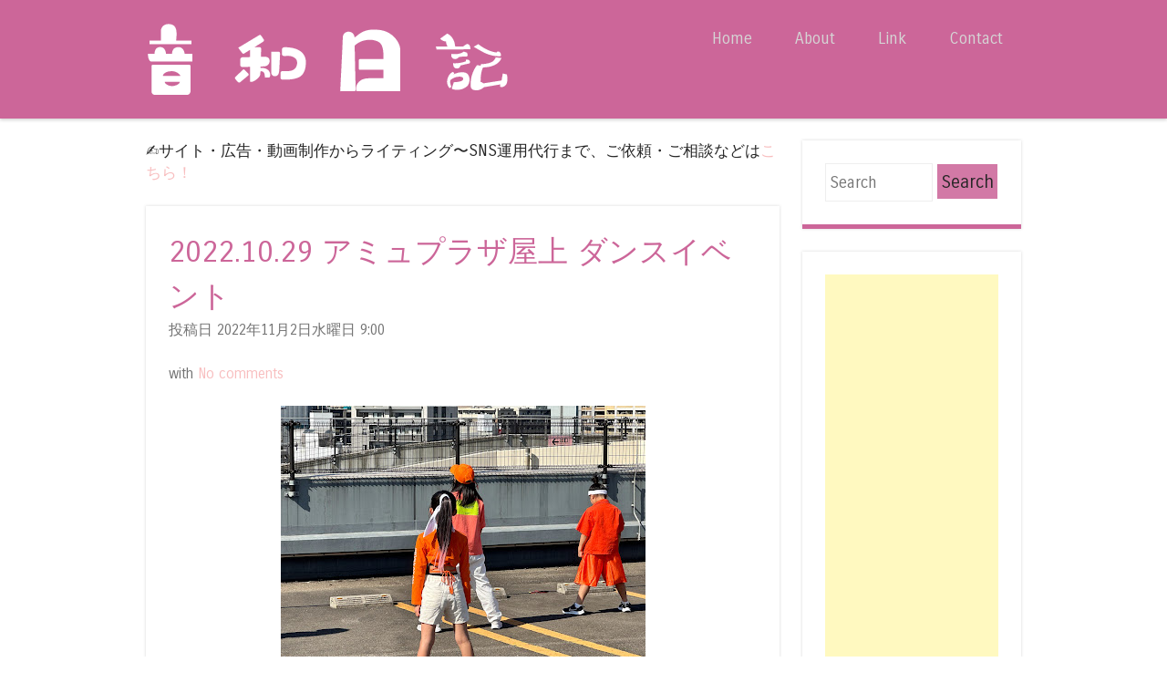

--- FILE ---
content_type: text/html; charset=UTF-8
request_url: https://www.oto-wa.com/2022/11/20221029.html
body_size: 29100
content:
<!DOCTYPE html>
<html dir='ltr' xmlns='http://www.w3.org/1999/xhtml' xmlns:b='http://www.google.com/2005/gml/b' xmlns:data='http://www.google.com/2005/gml/data' xmlns:expr='http://www.google.com/2005/gml/expr'>
<head>
<link href='https://www.blogger.com/static/v1/widgets/2944754296-widget_css_bundle.css' rel='stylesheet' type='text/css'/>
<!-- Global site tag (gtag.js) - Google Analytics -->
<script>
  (function(i,s,o,g,r,a,m){i['GoogleAnalyticsObject']=r;i[r]=i[r]||function(){
  (i[r].q=i[r].q||[]).push(arguments)},i[r].l=1*new Date();a=s.createElement(o),
  m=s.getElementsByTagName(o)[0];a.async=1;a.src=g;m.parentNode.insertBefore(a,m)
  })(window,document,'script','//www.google-analytics.com/analytics.js','ga');

  ga('create', 'UA-41622998-1', 'auto');
  ga('send', 'pageview');
</script>
<script async='async' src='https://www.googletagmanager.com/gtag/js?id=UA-59798421-1'></script>
<script>
  window.dataLayer = window.dataLayer || [];
  function gtag(){dataLayer.push(arguments);}
  gtag('js', new Date());

  gtag('config', 'UA-59798421-1');
</script>
<script async='async' src='https://pagead2.googlesyndication.com/pagead/js/adsbygoogle.js'></script>
<script>
     (adsbygoogle = window.adsbygoogle || []).push({
          google_ad_client: "ca-pub-4431029364764057",
          enable_page_level_ads: true
     });
</script>
<script async='async' custom-element='amp-ad' src='https://cdn.ampproject.org/v0/amp-ad-0.1.js'></script>
<meta content='width=device-width,initial-scale=1.0,maximum-scale=2.0' name='viewport'/>
<meta content='text/html; charset=UTF-8' http-equiv='Content-Type'/>
<meta content='blogger' name='generator'/>
<link href='https://www.oto-wa.com/favicon.ico' rel='icon' type='image/x-icon'/>
<link href='https://www.oto-wa.com/2022/11/20221029.html' rel='canonical'/>
<link rel="alternate" type="application/atom+xml" title="音和日記 &#65374;我が子と猫と犬の成長記録&#65374; - Atom" href="https://www.oto-wa.com/feeds/posts/default" />
<link rel="alternate" type="application/rss+xml" title="音和日記 &#65374;我が子と猫と犬の成長記録&#65374; - RSS" href="https://www.oto-wa.com/feeds/posts/default?alt=rss" />
<link rel="service.post" type="application/atom+xml" title="音和日記 &#65374;我が子と猫と犬の成長記録&#65374; - Atom" href="https://www.blogger.com/feeds/8617618882938494423/posts/default" />

<link rel="alternate" type="application/atom+xml" title="音和日記 &#65374;我が子と猫と犬の成長記録&#65374; - Atom" href="https://www.oto-wa.com/feeds/665832337895603676/comments/default" />
<!--Can't find substitution for tag [blog.ieCssRetrofitLinks]-->
<link href='https://blogger.googleusercontent.com/img/b/R29vZ2xl/AVvXsEhxkET4QPFF9tKBEkol6E2h20CBGdFRHIBcogLAZMc2WoX-JDevnjNH3_iZVA3IfXWf9uGfMBt4j-XVAD37HDfxjSLQ6JZkxAa_nSALx4tkzvC_-1SMqPtMilOh8VH0lhp5z2BZcCtKXTitMuZRVdq5ol07M84dfiMOvZn7FE910c0OawnCNufojlo3pQ/s400/IMG_6100.HEIC' rel='image_src'/>
<meta content='https://www.oto-wa.com/2022/11/20221029.html' property='og:url'/>
<meta content='2022.10.29 アミュプラザ屋上 ダンスイベント' property='og:title'/>
<meta content='音和日記...地方の平凡なありふれた家庭で育つ我が子の育児日記' property='og:description'/>
<meta content='https://blogger.googleusercontent.com/img/b/R29vZ2xl/AVvXsEhxkET4QPFF9tKBEkol6E2h20CBGdFRHIBcogLAZMc2WoX-JDevnjNH3_iZVA3IfXWf9uGfMBt4j-XVAD37HDfxjSLQ6JZkxAa_nSALx4tkzvC_-1SMqPtMilOh8VH0lhp5z2BZcCtKXTitMuZRVdq5ol07M84dfiMOvZn7FE910c0OawnCNufojlo3pQ/w1200-h630-p-k-no-nu/IMG_6100.HEIC' property='og:image'/>
<title>2022.10.29 アミュプラザ屋上 ダンスイベント ~ 音和日記 &#65374;我が子と猫と犬の成長記録&#65374;</title>
<link href="//fonts.googleapis.com/css?family=Carrois+Gothic" media="all" rel="stylesheet" type="text/css">
<!--[if lt IE 9]> <script src="http://html5shim.googlecode.com/svn/trunk/html5.js"></script> <![endif]-->
<style id='page-skin-1' type='text/css'><!--
/*
----------------------------------------------- */
body#layout ul{list-style-type:none;list-style:none}
body#layout ul li{list-style-type:none;list-style:none}
body#layout #headerbwrap {height:auto;}
body#layout .headerbwrap2 {height:auto;}
body#layout #blogtitle {min-height:120px;}
body#layout #nbt-content {}
body#layout #slider {display:none;}
body#layout .side-widget {display:none;}
body#layout .widget-bot {display:none;}
body#layout .sidebarrdivsearch {display:none;}
body#layout #headbox{display:none;}
body#layout #top{}
body#layout #nav2{width:90%;}
/* Variable definitions
====================
*/
/* Use this with templates/template-twocol.html */
.section, .widget {margin:0;padding:0;}
ul{list-style-type:none;list-style:none;margin:0px;padding:0px;}
ol{list-style-type:none;list-style:none;margin:0px;padding:0px;}
/* =Reset
-------------------------------------------------------------- */
html, body, div, span, applet, object, iframe,
h1, h2, h3, h4, h5, h6, p, blockquote, pre,
a, abbr, acronym, address, big, cite, code,
del, dfn, em, font, ins, kbd, q, s, samp,
small, strike, strong, sub, sup, tt, var,
dl, dt, dd, ol, ul, li,
fieldset, form, label, legend,
table, caption, tbody, tfoot, thead, tr, th, td {
border: 0;
font-family: inherit;
font-size: 100%;
font-style: inherit;
font-weight: inherit;
margin: 0;
outline: 0;
padding: 0;
vertical-align: baseline;
}
html,
body {
width: 100%;
}
html {
font-size: 85%; /* Corrects text resizing oddly in IE6/7 when body font-size is set using em units http://clagnut.com/blog/348/#c790 */
overflow-y: scroll; /* Keeps page centred in all browsers regardless of content height */
-webkit-text-size-adjust: 100%; /* Prevents iOS text size adjust after orientation change, without disabling user zoom */
-ms-text-size-adjust: 100%; /* www.456bereastreet.com/archive/201012/controlling_text_size_in_safari_for_ios_without_disabling_user_zoom/ */
}
body {
background: #ffffff;
}
article,
aside,
details,
figcaption,
figure,
footer,
header,
hgroup,
nav,
section {
display: block;
}
ol, ul {
list-style: none;
}
table { /* tables still need 'cellspacing="0"' in the markup */
border-collapse: separate;
border-spacing: 0;
}
caption, th, td {
font-weight: normal;
text-align: left;
}
blockquote:before, blockquote:after,
q:before, q:after {
content: "";
}
blockquote, q {
quotes: "" "";
}
a:focus {
outline: thin dotted;
}
a:hover,
a:active { /* Improves readability when focused and also mouse hovered in all browsers people.opera.com/patrickl/experiments/keyboard/test */
outline: 0;
}
a img {
border: 0;
}
/* =Global
----------------------------------------------- */
body,
button,
input,
select,
textarea {
color: #262626;
font-family: 'Carrois Gothic', sans-serif;
font-size: 16px;
font-size: 1.6rem;
font-weight: 400;
line-height: 1.5;
}
/* Headings */
h1,h2,h3,h4,h5,h6 {
clear: both;
font-weight: 400;
}
hr {
background-color: #ccc;
border: 0;
height: 1px;
margin-bottom: 1.5em;
}
h3{
margin: 0 0 1.5em;
padding: 0.8em;
border-left: 7px solid #f699e4;
border-bottom: 1px dashed #ffbaf1;
font-size: 1.143em;
font-weight: bold;
}
/* Text elements */
p {
margin-bottom: 1.5em;
}
ul, ol {
margin: 0 0 1.5em 3em;
}
ul {
list-style: disc;
}
ol {
list-style: decimal;
}
ul ul, ol ol, ul ol, ol ul {
margin-bottom: 0;
margin-left: 1.5em;
}
dt {
font-weight: bold;
}
dd {
margin: 0 1.5em 1.5em;
}
b, strong {
font-weight: bold;
}
dfn, cite, em, i {
font-style: italic;
}
blockquote {
margin: 0 1.5em;
}
.format-quote blockquote{
margin: 0;
}
address,
.post-format-content {
margin: 0 0 1.5em;
}
pre {
background: #ededed;
font-family: "Courier 10 Pitch", Courier, monospace;
font-size: 15px;
font-size: 1.5rem;
line-height: 1.6;
margin-bottom: 1.6em;
padding: 1.6em;
overflow: auto;
max-width: 100%;
}
code, kbd, tt, var {
font: 15px Monaco, Consolas, "Andale Mono", "DejaVu Sans Mono", monospace;
}
abbr, acronym {
border-bottom: 1px dotted #666;
cursor: help;
}
mark, ins {
background: #fff9c0;
text-decoration: none;
}
sup,
sub {
font-size: 75%;
height: 0;
line-height: 0;
position: relative;
vertical-align: baseline;
}
sup {
bottom: 1ex;
}
sub {
top: .5ex;
}
small {
font-size: 75%;
}
big {
font-size: 125%;
}
figure {
margin: 0;
}
table {
margin: 0 0 1.5em;
width: 100%;
}
th {
font-weight: bold;
}
button,
input,
select,
textarea {
font-size: 100%; /* Corrects font size not being inherited in all browsers */
margin: 0; /* Addresses margins set differently in IE6/7, F3/4, S5, Chrome */
vertical-align: baseline; /* Improves appearance and consistency in all browsers */
*vertical-align: middle; /* Improves appearance and consistency in all browsers */
}
button,
input {
line-height: normal; /* Addresses FF3/4 setting line-height using !important in the UA stylesheet */
*overflow: visible;  /* Corrects inner spacing displayed oddly in IE6/7 */
}
button,
html input[type="button"],
input[type="reset"],
input[type="submit"] {
border: 1px solid #ccc;
border-color: #ccc #ccc #bbb #ccc;
background: #d279a6;
color: #262626;
cursor: pointer; /* Improves usability and consistency of cursor style between image-type 'input' and others */
-webkit-appearance: button; /* Corrects inability to style clickable 'input' types in iOS */
font-size: 12px;
font-size: 1.4rem;
line-height: 1;
padding: 5px 2%;
}
button:hover,
html input[type="button"]:hover,
input[type="reset"]:hover,
input[type="submit"]:hover {
border-color: #ccc #bbb #aaa #bbb;
}
button:focus,
html input[type="button"]:focus,
input[type="reset"]:focus,
input[type="submit"]:focus,
button:active,
html input[type="button"]:active,
input[type="reset"]:active,
input[type="submit"]:active {
border-color: #aaa #bbb #bbb #bbb;
}
input[type="checkbox"],
input[type="radio"] {
box-sizing: border-box; /* Addresses box sizing set to content-box in IE8/9 */
padding: 0; /* Addresses excess padding in IE8/9 */
}
input[type="search"] {
-webkit-appearance: textfield; /* Addresses appearance set to searchfield in S5, Chrome */
-moz-box-sizing: content-box;
-webkit-box-sizing: content-box; /* Addresses box sizing set to border-box in S5, Chrome (include -moz to future-proof) */
box-sizing: content-box;
}
input[type="search"]::-webkit-search-decoration { /* Corrects inner padding displayed oddly in S5, Chrome on OSX */
-webkit-appearance: none;
}
button::-moz-focus-inner,
input::-moz-focus-inner { /* Corrects inner padding and border displayed oddly in FF3/4 www.sitepen.com/blog/2008/05/14/the-devils-in-the-details-fixing-dojos-toolbar-buttons/ */
border: 0;
padding: 0;
}
input[type=text],
input[type=email],
textarea {
color: #ccc;
border: 1px solid #eee;
}
input[type=text]:focus,
input[type=email]:focus,
textarea:focus {
color: #111;
}
input[type=text],
input[type=email] {
padding: 3px;
}
textarea {
overflow: auto; /* Removes default vertical scrollbar in IE6/7/8/9 */
padding-left: 3px;
vertical-align: top; /* Improves readability and alignment in all browsers */
width: 98%;
}
/* Links */
a {
color: #f8bebf;
text-decoration: none;
}
a:visited {
color: #f8bebf;
}
a:hover,
a:focus,
a:active {
color: #fad5d6;
}
.nbt-site a {
-webkit-transition: all 0.2s ease;
-moz-transition: all 0.2s ease;
-o-transition: all 0.2s ease;
transition: all 0.2s ease;
}
/* Alignment */
.alignleft {
display: inline;
float: left;
margin-right: 1.5em;
}
.alignright {
display: inline;
float: right;
margin-left: 1.5em;
}
.aligncenter {
clear: both;
display: block;
margin: 0 auto;
}
/* Clearing */
.clear:before,
.clear:after,
[class*="content"]:before,
[class*="content"]:after,
[class*="site"]:before,
[class*="site"]:after {	display: table;
}
.clear:after,
[class*="content"]:after,
[class*="site"]:after {
clear: both;
}
.clearfix {
clear: both;
}
/* Text meant only for screen readers */
.nbt-assistive-text {
clip: rect(1px 1px 1px 1px); /* IE6, IE7 */
clip: rect(1px, 1px, 1px, 1px);
position: absolute !important;
}
img{
-webkit-transform: scale(1);
transform: scale(1);
-webkit-transition: .3s ease-in-out;
transition: .3s ease-in-out;
}
img:hover {
-webkit-transform: scale(1.1);
transform: scale(1.1);
opacity: 0.95; /* 透明にする */
}
/* =Layout
----------------------------------------------- */
#nbt-page {
padding-top: 100px;
}
#nbt-masthead-wrap {
background-color: #cc6699;
-webkit-box-shadow: 0 2px 3px rgba(100, 100, 100, 0.25);
box-shadow: 0 2px 3px rgba(100, 100, 100, 0.25);
position: fixed;
top: 0;
z-index: 1000;
width: 100%;
}
#nbt-masthead {
color: #fff;
margin: 25px auto;
width: 960px;
max-height: 150px;
min-height: 50px;
}
#nbt-masthead .nbt-mastheaddiv {
float: left;
width: 50%;
}
.header-image {
width: auto;
max-height: 150px;
}
.site-title {
color: #fff;
font-size: 1.9em;
font-weight: 400;
line-height: 1.2em;
margin: 0;
padding: 0;
}
.site-title a {
color: #fff;
text-decoration: none;
}
.site-title a:hover {
color: #ea5449;
}
.site-description {
color: #d5d5d5;
font-size: .9em;
}
#nbt-main {
font-size: .8em;
line-height: 24px;
margin: 25px auto;
width: 960px;
}
#nbt-primary {
float: left;
margin-right: 25px;
width: 695px;
}
#nbt-primary.full-width-page {
float: none;
margin-right: 0;
width: 100%;
}
#nbt-secondary {
float: right;
width: 240px;
}
#nbt-colophon-wrap {
background-color: #cc6699;
clear: both;
margin-top: 25px;
padding: 25px 0;
width: 100%;
}
#nbt-colophon {
color: #d5d5d5;
font-size: .8em;
margin: 0 auto;
width: 960px;
text-align: center;
}
#nbt-colophon a:hover {
color: #fff;
}
/* =Menu
----------------------------------------------- */
.nbt-main-navigation {
display: block;
float: right;
width: 50%;
}
.nbt-main-navigation ul {
list-style: none;
margin: 0;
padding-left: 0;
text-align: right;
}
.nbt-main-navigation li {
display: inline-block;
position: relative;
}
.nbt-main-navigation a {
color: #d5d5d5;
display: block;
font-size: .8em;
padding: 3px 20px;
text-decoration: none;
}
.nbt-main-navigation ul ul {
background-color: #141414;
-webkit-box-shadow: 0 2px 3px rgba(0,0,0,0.2);
box-shadow: 0 2px 3px rgba(0,0,0,0.2);
display: none;
float: left;
position: absolute;
top: 1.5em;
left: 0;
z-index: 99999;
text-align: left;
}
.nbt-main-navigation ul ul ul {
left: 100%;
top: 0;
}
.nbt-main-navigation ul ul a {
width: 175px;
}
.nbt-main-navigation ul ul li {
}
.nbt-main-navigation li:hover > a {
background-color: #ea5449;
color: #fff;
}
.nbt-main-navigation ul ul :hover > a {
}
.nbt-main-navigation ul ul a:hover {
}
.nbt-main-navigation ul li:hover > ul {
display: block;
}
.nbt-main-navigation li.current_page_item a,
.nbt-main-navigation li.current-menu-item a {
}
/* Small menu */
.nbt-menu-toggle {
cursor: pointer;
}
.main-small-navigation .nbt-menu {
display: none;
}
/* =Featured Content
----------------------------------------------- */
#nbt-featured-content.flexslider {
border: none 0;
margin-bottom: 25px;
overflow: hidden;
}
#nbt-featured-content.flexslider .slides img {
height: auto;
margin: 0 auto
}
#nbt-featured-content.flexslider .slides .featured-hentry-wrap {
margin: 0 auto;
position: relative;
width: 960px;
}
#nbt-featured-content.flexslider .slides .hentry .entry-header {
background: rgba(255,255,255,.95);
border-bottom: 5px solid #e77168;
margin-bottom: 25px;
padding: 1% 25px;
position: absolute;
bottom: 25px;
right: 0;
-webkit-transition: all 0.2s ease;
-moz-transition: all 0.2s ease;
-o-transition: all 0.2s ease;
transition: all 0.2s ease;
max-width: 500px;
}
#nbt-featured-content.flexslider .slides .hentry {
background: transparent;
border: 0 none;
margin: 0;
padding: 0;
}
#nbt-featured-content.flexslider .slides .hentry .entry-header:hover {
background: rgba(255,255,255,1);
}
#nbt-featured-content .flex-direction-nav li a {
background-color: #fff;
color: #cc6699;
font-size: 1.9em;
line-height: 1em;
opacity: 0;
padding: .5% 1%;
top: 48%;
text-align: center;
text-indent: 0;
-webkit-transition: all 0.2s ease;
-moz-transition: all 0.2s ease;
-o-transition: all 0.2s ease;
transition: all 0.2s ease;
width: auto;
height: auto;
}
#nbt-featured-content:hover .flex-direction-nav li a {
opacity: .5;
}
#nbt-featured-content.flexslider:hover .flex-direction-nav li a {
background-color: #fff;
opacity: .5;
}
#nbt-featured-content.flexslider .flex-direction-nav li a:hover {
background-color: #fff;
opacity: .95;
}
#nbt-featured-content .flex-direction-nav li .next {
right: 0;
}
#nbt-featured-content .flex-direction-nav li .prev {
left: 0;
}
#nbt-featured-content .flex-control-nav {
bottom: 1%;
right: 0;
width: 100%;
}
#nbt-featured-content .flex-control-nav li {
background-color: rgba(30,74,102,0);
border-radius: 10px;
padding: 3px;
-webkit-transition: all 0.3s ease;
-moz-transition: all 0.3s ease;
-o-transition: all 0.3s ease;
transition: all 0.3s ease;
}
#nbt-featured-content:hover .flex-control-nav li {
background-color: rgba(30,74,102,.5);
}
#nbt-featured-content .flex-control-nav li:hover {
background-color: rgba(30,74,102,.95);
}
#nbt-featured-content .flex-control-nav li a {
background-color: rgba(255,255,255,0);
border-radius: 7px;
-webkit-box-shadow: none;
box-shadow: none;
width: 14px;
height: 14px;
-webkit-transition: all 0.3s ease;
-moz-transition: all 0.3s ease;
-o-transition: all 0.3s ease;
transition: all 0.3s ease;
}
#nbt-featured-content:hover .flex-control-nav li a {
background-color: rgba(255,255,255,0.5);
}
#nbt-featured-content .flex-control-nav li a:hover, #slider-wrapper .flex-control-nav li a.active {
background-color: rgba(255,255,255,.95);
}
/* =Content
----------------------------------------------- */
h1, h2, h3, h4, h5, h6 {
color: #cc6699;
margin: .15em 0;
padding: .15em 0;
}
h1 {
font-size: 2.25em;
}
h2 {
font-size: 2em;
}
h3 {
font-size: 1.75em;
}
h4 {
font-size: 1.5em;
}
h5 {
font-size: 1.25em;
}
.page-title {
background-color: #fff;
border-bottom: 5px solid #cc6699;
-webkit-box-shadow: 0 0 3px rgba(100, 100, 100, 0.25);
box-shadow: 0 0 3px rgba(100, 100, 100, 0.25);
color: #cc6699;
font-size: 1.9em;
font-weight: 400;
line-height: 1.5em;
margin: 0 0 25px;
padding: 25px;
}
.hentry {
background-color: #fff;
border-bottom: 5px solid #cc6699;
-webkit-box-shadow: 0 0 3px rgba(100, 100, 100, 0.25);
box-shadow: 0 0 3px rgba(100, 100, 100, 0.25);
margin: 0 0 25px 0;
padding: 0 0 25px 0;
-webkit-transition: all 0.2s ease;
-moz-transition: all 0.2s ease;
-o-transition: all 0.2s ease;
transition: all 0.2s ease;
}
.hentry:hover {
border-bottom-color: #ea5449;
-webkit-box-shadow: 0 0 5px rgba(100, 100, 100, 0.5);
box-shadow: 0 0 5px rgba(100, 100, 100, 0.5);
}
.attachment-feat-img {
margin: 0;
padding: 0;
max-width: 100%;
height: auto;
}
h1.entry-title,
h2.entry-title {
color: #cc6699;
font-size: 1.9em;
font-weight: 400;
line-height: 1.5em;
margin: 0;
padding: 0;
}
.hentry:hover .entry-title {
color: #ea5449;
}
.entry-title a {
color: #cc6699;
}
.hentry:hover .entry-title a {
color: #ea5449;
}
.entry-title a:hover {
color: #ea5449;
}
.hentry:hover .entry-title a:hover {
color: #cc6699;
}
.entry-header {
padding: 1.5em 25px 0 25px;
}
.nbt-entry-meta {
clear: both;
color: #737373;
font-size: .9em;
}
footer.nbt-entry-meta {
padding: 0 25px;
}
.byline {
display: none;
}
.single .byline,
.group-blog .byline {
display: inline;
}
.entry-content,
.entry-summary {
margin: 0;
padding: 5px 25px 5px 25px;
}
.page-links {
clear: both;
margin: 0 0 1.5em;
}
blockquote,
.quote-caption {
color: #cc6699;
font-size: 1.6em;
font-style: italic;
line-height: 1.6em;
}
.quote-caption {
margin: 0 1.5em 1.5em;
}
.format-link .entry-content p {
margin: 0 1.5em 1.5em 1.5em;
}
.format-link .entry-content a {
font-size: 1.6em;
font-style: italic;
line-height: 1.6em;
}
.sticky {
background-color: #f6f6f6;
border-bottom-color: #ea5449;
}
.sticky .entry-title {
color: #ea5449;
font-size: 1.9em;
font-weight: 400;
line-height: 1.5em;
}
.sticky .entry-title a {
color: #ea5449;
}
.sticky .entry-title a:hover {
color: #cc6699;
}
/* =Asides
----------------------------------------------- */
.blog .format-aside .entry-title,
.archive .format-aside .entry-title {
display: none;
}
/* =Media
----------------------------------------------- */
.nbt-site-header img,
.entry-content img,
.comment-content img,
.widget img {
max-width: 100%; /* Fluid images for posts, comments, and widgets */
}
.nbt-site-header img,
.entry-content img,
img[class*="align"],
img[class*="wp-image-"] {
height: auto; /* Make sure images with WordPress-added height and width attributes are scaled correctly */
}
.nbt-site-header img,
.entry-content img,
img.size-full {
max-width: 100%;
}
/* Make sure embeds and iframes fit their containers */
embed,
iframe,
object {
max-width: 100%;
}
/* =Widgets
----------------------------------------------- */
#nbt-secondary .widget {
background-color: #fff;
border-bottom: 5px solid #cc6699;
-webkit-box-shadow: 0 0 3px rgba(100, 100, 100, 0.25);
box-shadow: 0 0 3px rgba(100, 100, 100, 0.25);
margin: 0 0 25px;
padding: 25px;
overflow: hidden;
-webkit-transition: all 0.2s ease;
-moz-transition: all 0.2s ease;
-o-transition: all 0.2s ease;
transition: all 0.2s ease;
}
#nbt-secondary .widget:hover {
border-bottom-color: #d279a6;
-webkit-box-shadow: 0 0 5px rgba(100, 100, 100, 0.5);
box-shadow: 0 0 5px rgba(100, 100, 100, 0.5);
}
#nbt-secondary .widget h1,
#nbt-secondary .widget h2,
#nbt-secondary .widget h3,
#nbt-secondary .widget h4,
#nbt-secondary .widget h5,
#nbt-secondary .widget h6 {
color: #d279a6;
}
.widget-title {
font-size: 1.6em;
font-weight: 400;
line-height: 1.2em;
margin-bottom: 10px;
-webkit-transition: all 0.2s ease;
-moz-transition: all 0.2s ease;
-o-transition: all 0.2s ease;
transition: all 0.2s ease;
}
#nbt-secondary .widget h2 {
font-size: 1.6em;
font-weight: 400;
line-height: 1.2em;
margin-bottom: 10px;
-webkit-transition: all 0.2s ease;
-moz-transition: all 0.2s ease;
-o-transition: all 0.2s ease;
transition: all 0.2s ease;
}
#nbt-secondary .widget:hover .widget-title {
color: #d279a6;
}
#nbt-secondary .widget:hover h2 {
color: #d27990;
}
#nbt-secondary .widget ul {
list-style-type: none;
margin: 0;
}
#nbt-secondary .widget ul li {
margin-bottom: 3px;
}
#nbt-secondary .widget ul ul {
margin-left: 10px;
}
#nbt-secondary .widget img {
height: auto;
}
/* Make sure select elements fit in widgets */
.widget select {
max-width: 100%;
}
/* Search widget */
#nbt-secondary .widget #s {
padding: 5% 2%;
width: 57%;
}
#nbt-secondary .widget #searchsubmit {
background: #d279a6;
border: none 0;
padding: 5% 2%;
text-align: center;
-webkit-transition: all 0.2s ease;
-moz-transition: all 0.2s ease;
-o-transition: all 0.2s ease;
transition: all 0.2s ease;
width: 35%;
}
#nbt-secondary .widget:hover #searchsubmit {
background: #FF0044;
color: #fff;
}
#nbt-secondary .widget:hover #searchsubmit:hover {
background: ff0022;
color: #262626;
}
#nbt-secondary .widget #searchsubmit:hover {
background: #d279a6;
color: #fff;
}
/* Media queries for responsive design
--------------------------------------------- */
/* --- iPad Portrait --- */
@media screen and (min-width: 768px) and (max-width: 959px) {
#nbt-masthead,
#nbt-colophon,
#nbt-featured-content.flexslider .slides .featured-hentry-wrap {
width: 100%;
}
#nbt-main {
width: 96%;
}
#nbt-primary {
margin-right: 3%;
width: 72%;
}
#nbt-secondary {
width: 25%;
}
#nbt-secondary .widget #s {
width: 93%;
}
#nbt-secondary .widget #searchsubmit {
margin-top: 2%;
width: 98%;
}
}
/* --- Smartphones and small Tablet PCs --- */
@media screen and (max-width: 767px) {
#nbt-masthead,
#nbt-main,
#nbt-primary,
#nbt-secondary,
#nbt-colophon,
#nbt-featured-content.flexslider .slides .featured-hentry-wrap {
width: 100%;
}
#nbt-featured-content.flexslider .slides .hentry {
bottom: 2%;
max-width: 50%;
}
#nbt-primary {
margin-right: 0;
}
#nbt-secondary .widget #s {
padding: 2%;
width: 93%;
}
#nbt-secondary .widget #searchsubmit {
margin-top: 2%;
padding: 2%;
width: 98%;
}
}
/* --- Smartphones (portrait and landscape) --- */
@media screen and (max-width : 600px) {
#nbt-masthead-wrap {
position: absolute;
}
#nbt-masthead {
padding: 1% 3%;
width: 94%;
max-height: none;
}
#nbt-masthead .nbt-mastheaddiv {
float: none;
padding-bottom: 2%;
width: 100%;
}
.nbt-site-navigation h1.nbt-menu-toggle {
background-color: #ea5449;
color: #fff;
font-size: 1.5em;
margin: 0;
padding: 1% 3%;
}
.main-small-navigation .nbt-menu {
list-style-type: none;
margin: 3% 3% 0 3%;
}
.main-small-navigation ul,
.main-small-navigation ul ul {
list-style-type: none;
}
#nbt-featured-content.flexslider .slides .featured-hentry-wrap {
display: none;
}
}
/*
* jQuery FlexSlider v2.0
* http://www.woothemes.com/flexslider/
*
* Copyright 2012 WooThemes
* Free to use under the GPLv2 license.
* http://www.gnu.org/licenses/gpl-2.0.html
*
* Contributing author: Tyler Smith (@mbmufffin)
*/
/* Browser Resets */
.flex-container a:active,
.flexslider a:active,
.flex-container a:focus,
.flexslider a:focus  {outline: none;}
.slides,
.flex-control-nav,
.flex-direction-nav {margin: 0; padding: 0; list-style: none;}
/* FlexSlider Necessary Styles
*********************************/
.flexslider {margin: 0; padding: 0;}
.flexslider .slides > li {display: none; -webkit-backface-visibility: hidden;} /* Hide the slides before the JS is loaded. Avoids image jumping */
.flexslider .slides img {width: 100%; display: block;}
.flex-pauseplay span {text-transform: capitalize;}
/* Clearfix for the .slides element */
.slides:after {content: "."; display: block; clear: both; visibility: hidden; line-height: 0; height: 0;}
html[xmlns] .slides {display: block;}
* html .slides {height: 1%;}
/* No JavaScript Fallback */
/* If you are not using another script, such as Modernizr, make sure you
* include js that eliminates this class on page load */
.no-js .slides > li:first-child {display: block;}
/* FlexSlider Default Theme
*********************************/
.flexslider {margin: 0 0 60px; background: #fff; border: 4px solid #fff; position: relative; -webkit-border-radius: 4px; -moz-border-radius: 4px; -o-border-radius: 4px; border-radius: 4px; box-shadow: 0 1px 4px rgba(0,0,0,.2); -webkit-box-shadow: 0 1px 4px rgba(0,0,0,.2); -moz-box-shadow: 0 1px 4px rgba(0,0,0,.2); -o-box-shadow: 0 1px 4px rgba(0,0,0,.2); zoom: 1;}
.flex-viewport {max-height: 2000px; -webkit-transition: all 1s ease; -moz-transition: all 1s ease; transition: all 1s ease;}
.loading .flex-viewport {max-height: 300px;}
.flexslider .slides {zoom: 1;}
.carousel li {margin-right: 5px}
/* Direction Nav */
.flex-direction-nav {*height: 0;}
.flex-direction-nav a {width: 30px; height: 30px; margin: -20px 0 0; display: block; position: absolute; top: 50%; z-index: 10; cursor: pointer; text-indent: -9999px; opacity: 0; -webkit-transition: all .3s ease;}
.flex-direction-nav .flex-next {background-position: 100% 0; right: -36px; }
.flex-direction-nav .flex-prev {left: -36px;}
.flexslider:hover .flex-next {opacity: 0.8; right: 5px;}
.flexslider:hover .flex-prev {opacity: 0.8; left: 5px;}
.flexslider:hover .flex-next:hover, .flexslider:hover .flex-prev:hover {opacity: 1;}
.flex-direction-nav .flex-disabled {opacity: .3!important; filter:alpha(opacity=30); cursor: default;}
/* Control Nav */
.flex-control-nav {width: 100%; position: absolute; bottom: -40px; text-align: center;}
.flex-control-nav li {margin: 0 6px; display: inline-block; zoom: 1; *display: inline;}
.flex-control-paging li a {width: 11px; height: 11px; display: block; background: #666; background: rgba(0,0,0,0.5); cursor: pointer; text-indent: -9999px; -webkit-border-radius: 20px; -moz-border-radius: 20px; -o-border-radius: 20px; border-radius: 20px; box-shadow: inset 0 0 3px rgba(0,0,0,0.3);}
.flex-control-paging li a:hover { background: #333; background: rgba(0,0,0,0.7); }
.flex-control-paging li a.flex-active { background: #000; background: rgba(0,0,0,0.9); cursor: default; }
.flex-control-thumbs {margin: 5px 0 0; position: static; overflow: hidden;}
.flex-control-thumbs li {width: 25%; float: left; margin: 0;}
.flex-control-thumbs img {width: 100%; display: block; opacity: .7; cursor: pointer;}
.flex-control-thumbs img:hover {opacity: 1;}
.flex-control-thumbs .flex-active {opacity: 1; cursor: default;}
@media screen and (max-width: 860px) {
.flex-direction-nav .flex-prev {opacity: 1; left: 0;}
.flex-direction-nav .flex-next {opacity: 1; right: 0;}
}
h2.date-header {
margin: 1.5em 0 .5em;
display: none;
}
.main .widget {
margin: 0 0 5px;
padding: 0 0 2px;
}
.main .Blog {
border-bottom-width: 0;
}
#header .description {
color:#ffffff;
font-size:14px;
text-shadow:0px 1px 0px #000000;
}
/* Comments----------------------------------------------- */
#comments {
background-color: #fff;
border-bottom: 5px solid #cc6699;
-webkit-box-shadow: 0 0 3px rgba(100, 100, 100, 0.25);
box-shadow: 0 0 3px rgba(100, 100, 100, 0.25);
margin: 0 0 25px 0;
padding: 10px 20px 10px 20px;
-webkit-transition: all 0.2s ease;
-moz-transition: all 0.2s ease;
-o-transition: all 0.2s ease;
transition: all 0.2s ease;
}
#comments h4 {
font-size:22px;
margin-bottom:10px;
}
.deleted-comment {
font-style: italic;
color: gray;
}
#blog-pager-newer-link {
float: left;
}
#blog-pager-older-link {
float: right;
}
#blog-pager {
text-align: center;
padding:5px;
}
.feed-links {
clear: both;
}
.comment-form {
max-width: 600px;
}
#navbar-iframe {
height: 0;
visibility: hidden;
display: none;
}
.PopularPosts .widget-content ul li {
padding:6px 0px;
}
.reaction-buttons table{
border:none;
margin-bottom:5px;
}
.reaction-buttons table, .reaction-buttons td{
border:none !important;
}
.pbtthumbimg {
float:left;
margin:0px 20px 5px 0px;
padding:5px;
border:1px solid #eee;
background:none;
width:50%;
}
.linkwithin_inner{
width:100% !important;
}
.linkwithin_posts a{
margin: 0 auto; !important;
}
.inline-ad{
clear: both;
text-align: center;
padding-bottom: 25px;
}
ul {
list-style: none;
}

--></style>
<script src='https://ajax.googleapis.com/ajax/libs/jquery/1.10.2/jquery.min.js' type='text/javascript'></script>
<script type='text/javascript'>
//<![CDATA[

/*! jQuery Migrate v1.2.1 | (c) 2005, 2013 jQuery Foundation, Inc. and other contributors | jquery.org/license */
jQuery.migrateMute===void 0&&(jQuery.migrateMute=!0),function(e,t,n){function r(n){var r=t.console;i[n]||(i[n]=!0,e.migrateWarnings.push(n),r&&r.warn&&!e.migrateMute&&(r.warn("JQMIGRATE: "+n),e.migrateTrace&&r.trace&&r.trace()))}function a(t,a,i,o){if(Object.defineProperty)try{return Object.defineProperty(t,a,{configurable:!0,enumerable:!0,get:function(){return r(o),i},set:function(e){r(o),i=e}}),n}catch(s){}e._definePropertyBroken=!0,t[a]=i}var i={};e.migrateWarnings=[],!e.migrateMute&&t.console&&t.console.log&&t.console.log("JQMIGRATE: Logging is active"),e.migrateTrace===n&&(e.migrateTrace=!0),e.migrateReset=function(){i={},e.migrateWarnings.length=0},"BackCompat"===document.compatMode&&r("jQuery is not compatible with Quirks Mode");var o=e("<input/>",{size:1}).attr("size")&&e.attrFn,s=e.attr,u=e.attrHooks.value&&e.attrHooks.value.get||function(){return null},c=e.attrHooks.value&&e.attrHooks.value.set||function(){return n},l=/^(?:input|button)$/i,d=/^[238]$/,p=/^(?:autofocus|autoplay|async|checked|controls|defer|disabled|hidden|loop|multiple|open|readonly|required|scoped|selected)$/i,f=/^(?:checked|selected)$/i;a(e,"attrFn",o||{},"jQuery.attrFn is deprecated"),e.attr=function(t,a,i,u){var c=a.toLowerCase(),g=t&&t.nodeType;return u&&(4>s.length&&r("jQuery.fn.attr( props, pass ) is deprecated"),t&&!d.test(g)&&(o?a in o:e.isFunction(e.fn[a])))?e(t)[a](i):("type"===a&&i!==n&&l.test(t.nodeName)&&t.parentNode&&r("Can't change the 'type' of an input or button in IE 6/7/8"),!e.attrHooks[c]&&p.test(c)&&(e.attrHooks[c]={get:function(t,r){var a,i=e.prop(t,r);return i===!0||"boolean"!=typeof i&&(a=t.getAttributeNode(r))&&a.nodeValue!==!1?r.toLowerCase():n},set:function(t,n,r){var a;return n===!1?e.removeAttr(t,r):(a=e.propFix[r]||r,a in t&&(t[a]=!0),t.setAttribute(r,r.toLowerCase())),r}},f.test(c)&&r("jQuery.fn.attr('"+c+"') may use property instead of attribute")),s.call(e,t,a,i))},e.attrHooks.value={get:function(e,t){var n=(e.nodeName||"").toLowerCase();return"button"===n?u.apply(this,arguments):("input"!==n&&"option"!==n&&r("jQuery.fn.attr('value') no longer gets properties"),t in e?e.value:null)},set:function(e,t){var a=(e.nodeName||"").toLowerCase();return"button"===a?c.apply(this,arguments):("input"!==a&&"option"!==a&&r("jQuery.fn.attr('value', val) no longer sets properties"),e.value=t,n)}};var g,h,v=e.fn.init,m=e.parseJSON,y=/^([^<]*)(<[\w\W]+>)([^>]*)$/;e.fn.init=function(t,n,a){var i;return t&&"string"==typeof t&&!e.isPlainObject(n)&&(i=y.exec(e.trim(t)))&&i[0]&&("<"!==t.charAt(0)&&r("$(html) HTML strings must start with '<' character"),i[3]&&r("$(html) HTML text after last tag is ignored"),"#"===i[0].charAt(0)&&(r("HTML string cannot start with a '#' character"),e.error("JQMIGRATE: Invalid selector string (XSS)")),n&&n.context&&(n=n.context),e.parseHTML)?v.call(this,e.parseHTML(i[2],n,!0),n,a):v.apply(this,arguments)},e.fn.init.prototype=e.fn,e.parseJSON=function(e){return e||null===e?m.apply(this,arguments):(r("jQuery.parseJSON requires a valid JSON string"),null)},e.uaMatch=function(e){e=e.toLowerCase();var t=/(chrome)[ \/]([\w.]+)/.exec(e)||/(webkit)[ \/]([\w.]+)/.exec(e)||/(opera)(?:.*version|)[ \/]([\w.]+)/.exec(e)||/(msie) ([\w.]+)/.exec(e)||0>e.indexOf("compatible")&&/(mozilla)(?:.*? rv:([\w.]+)|)/.exec(e)||[];return{browser:t[1]||"",version:t[2]||"0"}},e.browser||(g=e.uaMatch(navigator.userAgent),h={},g.browser&&(h[g.browser]=!0,h.version=g.version),h.chrome?h.webkit=!0:h.webkit&&(h.safari=!0),e.browser=h),a(e,"browser",e.browser,"jQuery.browser is deprecated"),e.sub=function(){function t(e,n){return new t.fn.init(e,n)}e.extend(!0,t,this),t.superclass=this,t.fn=t.prototype=this(),t.fn.constructor=t,t.sub=this.sub,t.fn.init=function(r,a){return a&&a instanceof e&&!(a instanceof t)&&(a=t(a)),e.fn.init.call(this,r,a,n)},t.fn.init.prototype=t.fn;var n=t(document);return r("jQuery.sub() is deprecated"),t},e.ajaxSetup({converters:{"text json":e.parseJSON}});var b=e.fn.data;e.fn.data=function(t){var a,i,o=this[0];return!o||"events"!==t||1!==arguments.length||(a=e.data(o,t),i=e._data(o,t),a!==n&&a!==i||i===n)?b.apply(this,arguments):(r("Use of jQuery.fn.data('events') is deprecated"),i)};var j=/\/(java|ecma)script/i,w=e.fn.andSelf||e.fn.addBack;e.fn.andSelf=function(){return r("jQuery.fn.andSelf() replaced by jQuery.fn.addBack()"),w.apply(this,arguments)},e.clean||(e.clean=function(t,a,i,o){a=a||document,a=!a.nodeType&&a[0]||a,a=a.ownerDocument||a,r("jQuery.clean() is deprecated");var s,u,c,l,d=[];if(e.merge(d,e.buildFragment(t,a).childNodes),i)for(c=function(e){return!e.type||j.test(e.type)?o?o.push(e.parentNode?e.parentNode.removeChild(e):e):i.appendChild(e):n},s=0;null!=(u=d[s]);s++)e.nodeName(u,"script")&&c(u)||(i.appendChild(u),u.getElementsByTagName!==n&&(l=e.grep(e.merge([],u.getElementsByTagName("script")),c),d.splice.apply(d,[s+1,0].concat(l)),s+=l.length));return d});var Q=e.event.add,x=e.event.remove,k=e.event.trigger,N=e.fn.toggle,T=e.fn.live,M=e.fn.die,S="ajaxStart|ajaxStop|ajaxSend|ajaxComplete|ajaxError|ajaxSuccess",C=RegExp("\\b(?:"+S+")\\b"),H=/(?:^|\s)hover(\.\S+|)\b/,A=function(t){return"string"!=typeof t||e.event.special.hover?t:(H.test(t)&&r("'hover' pseudo-event is deprecated, use 'mouseenter mouseleave'"),t&&t.replace(H,"mouseenter$1 mouseleave$1"))};e.event.props&&"attrChange"!==e.event.props[0]&&e.event.props.unshift("attrChange","attrName","relatedNode","srcElement"),e.event.dispatch&&a(e.event,"handle",e.event.dispatch,"jQuery.event.handle is undocumented and deprecated"),e.event.add=function(e,t,n,a,i){e!==document&&C.test(t)&&r("AJAX events should be attached to document: "+t),Q.call(this,e,A(t||""),n,a,i)},e.event.remove=function(e,t,n,r,a){x.call(this,e,A(t)||"",n,r,a)},e.fn.error=function(){var e=Array.prototype.slice.call(arguments,0);return r("jQuery.fn.error() is deprecated"),e.splice(0,0,"error"),arguments.length?this.bind.apply(this,e):(this.triggerHandler.apply(this,e),this)},e.fn.toggle=function(t,n){if(!e.isFunction(t)||!e.isFunction(n))return N.apply(this,arguments);r("jQuery.fn.toggle(handler, handler...) is deprecated");var a=arguments,i=t.guid||e.guid++,o=0,s=function(n){var r=(e._data(this,"lastToggle"+t.guid)||0)%o;return e._data(this,"lastToggle"+t.guid,r+1),n.preventDefault(),a[r].apply(this,arguments)||!1};for(s.guid=i;a.length>o;)a[o++].guid=i;return this.click(s)},e.fn.live=function(t,n,a){return r("jQuery.fn.live() is deprecated"),T?T.apply(this,arguments):(e(this.context).on(t,this.selector,n,a),this)},e.fn.die=function(t,n){return r("jQuery.fn.die() is deprecated"),M?M.apply(this,arguments):(e(this.context).off(t,this.selector||"**",n),this)},e.event.trigger=function(e,t,n,a){return n||C.test(e)||r("Global events are undocumented and deprecated"),k.call(this,e,t,n||document,a)},e.each(S.split("|"),function(t,n){e.event.special[n]={setup:function(){var t=this;return t!==document&&(e.event.add(document,n+"."+e.guid,function(){e.event.trigger(n,null,t,!0)}),e._data(this,n,e.guid++)),!1},teardown:function(){return this!==document&&e.event.remove(document,n+"."+e._data(this,n)),!1}}})}(jQuery,window);

//]]>
</script>
<script type='text/javascript'>
//<![CDATA[

/*
 * jQuery FlexSlider v2.1
 * Copyright 2012 WooThemes
 * Contributing Author: Tyler Smith
 */
 ;(function(d){d.flexslider=function(i,k){var a=d(i),c=d.extend({},d.flexslider.defaults,k),e=c.namespace,p="ontouchstart"in window||window.DocumentTouch&&document instanceof DocumentTouch,t=p?"touchend":"click",l="vertical"===c.direction,m=c.reverse,h=0<c.itemWidth,r="fade"===c.animation,s=""!==c.asNavFor,f={};d.data(i,"flexslider",a);f={init:function(){a.animating=!1;a.currentSlide=c.startAt;a.animatingTo=a.currentSlide;a.atEnd=0===a.currentSlide||a.currentSlide===a.last;a.containerSelector=c.selector.substr(0,
 c.selector.search(" "));a.slides=d(c.selector,a);a.container=d(a.containerSelector,a);a.count=a.slides.length;a.syncExists=0<d(c.sync).length;"slide"===c.animation&&(c.animation="swing");a.prop=l?"top":"marginLeft";a.args={};a.manualPause=!1;var b=a,g;if(g=!c.video)if(g=!r)if(g=c.useCSS)a:{g=document.createElement("div");var n=["perspectiveProperty","WebkitPerspective","MozPerspective","OPerspective","msPerspective"],e;for(e in n)if(void 0!==g.style[n[e]]){a.pfx=n[e].replace("Perspective","").toLowerCase();
 a.prop="-"+a.pfx+"-transform";g=!0;break a}g=!1}b.transitions=g;""!==c.controlsContainer&&(a.controlsContainer=0<d(c.controlsContainer).length&&d(c.controlsContainer));""!==c.manualControls&&(a.manualControls=0<d(c.manualControls).length&&d(c.manualControls));c.randomize&&(a.slides.sort(function(){return Math.round(Math.random())-0.5}),a.container.empty().append(a.slides));a.doMath();s&&f.asNav.setup();a.setup("init");c.controlNav&&f.controlNav.setup();c.directionNav&&f.directionNav.setup();c.keyboard&&
 (1===d(a.containerSelector).length||c.multipleKeyboard)&&d(document).bind("keyup",function(b){b=b.keyCode;if(!a.animating&&(39===b||37===b))b=39===b?a.getTarget("next"):37===b?a.getTarget("prev"):!1,a.flexAnimate(b,c.pauseOnAction)});c.mousewheel&&a.bind("mousewheel",function(b,g){b.preventDefault();var d=0>g?a.getTarget("next"):a.getTarget("prev");a.flexAnimate(d,c.pauseOnAction)});c.pausePlay&&f.pausePlay.setup();c.slideshow&&(c.pauseOnHover&&a.hover(function(){!a.manualPlay&&!a.manualPause&&a.pause()},
 function(){!a.manualPause&&!a.manualPlay&&a.play()}),0<c.initDelay?setTimeout(a.play,c.initDelay):a.play());p&&c.touch&&f.touch();(!r||r&&c.smoothHeight)&&d(window).bind("resize focus",f.resize);setTimeout(function(){c.start(a)},200)},asNav:{setup:function(){a.asNav=!0;a.animatingTo=Math.floor(a.currentSlide/a.move);a.currentItem=a.currentSlide;a.slides.removeClass(e+"active-slide").eq(a.currentItem).addClass(e+"active-slide");a.slides.click(function(b){b.preventDefault();var b=d(this),g=b.index();
 !d(c.asNavFor).data("flexslider").animating&&!b.hasClass("active")&&(a.direction=a.currentItem<g?"next":"prev",a.flexAnimate(g,c.pauseOnAction,!1,!0,!0))})}},controlNav:{setup:function(){a.manualControls?f.controlNav.setupManual():f.controlNav.setupPaging()},setupPaging:function(){var b=1,g;a.controlNavScaffold=d('<ol class="'+e+"control-nav "+e+("thumbnails"===c.controlNav?"control-thumbs":"control-paging")+'"></ol>');if(1<a.pagingCount)for(var n=0;n<a.pagingCount;n++)g="thumbnails"===c.controlNav?
 '<img src="'+a.slides.eq(n).attr("data-thumb")+'"/>':"<a>"+b+"</a>",a.controlNavScaffold.append("<li>"+g+"</li>"),b++;a.controlsContainer?d(a.controlsContainer).append(a.controlNavScaffold):a.append(a.controlNavScaffold);f.controlNav.set();f.controlNav.active();a.controlNavScaffold.delegate("a, img",t,function(b){b.preventDefault();var b=d(this),g=a.controlNav.index(b);b.hasClass(e+"active")||(a.direction=g>a.currentSlide?"next":"prev",a.flexAnimate(g,c.pauseOnAction))});p&&a.controlNavScaffold.delegate("a",
 "click touchstart",function(a){a.preventDefault()})},setupManual:function(){a.controlNav=a.manualControls;f.controlNav.active();a.controlNav.live(t,function(b){b.preventDefault();var b=d(this),g=a.controlNav.index(b);b.hasClass(e+"active")||(g>a.currentSlide?a.direction="next":a.direction="prev",a.flexAnimate(g,c.pauseOnAction))});p&&a.controlNav.live("click touchstart",function(a){a.preventDefault()})},set:function(){a.controlNav=d("."+e+"control-nav li "+("thumbnails"===c.controlNav?"img":"a"),
 a.controlsContainer?a.controlsContainer:a)},active:function(){a.controlNav.removeClass(e+"active").eq(a.animatingTo).addClass(e+"active")},update:function(b,c){1<a.pagingCount&&"add"===b?a.controlNavScaffold.append(d("<li><a>"+a.count+"</a></li>")):1===a.pagingCount?a.controlNavScaffold.find("li").remove():a.controlNav.eq(c).closest("li").remove();f.controlNav.set();1<a.pagingCount&&a.pagingCount!==a.controlNav.length?a.update(c,b):f.controlNav.active()}},directionNav:{setup:function(){var b=d('<ul class="'+
 e+'direction-nav"><li><a class="'+e+'prev" href="#">'+c.prevText+'</a></li><li><a class="'+e+'next" href="#">'+c.nextText+"</a></li></ul>");a.controlsContainer?(d(a.controlsContainer).append(b),a.directionNav=d("."+e+"direction-nav li a",a.controlsContainer)):(a.append(b),a.directionNav=d("."+e+"direction-nav li a",a));f.directionNav.update();a.directionNav.bind(t,function(b){b.preventDefault();b=d(this).hasClass(e+"next")?a.getTarget("next"):a.getTarget("prev");a.flexAnimate(b,c.pauseOnAction)});
 p&&a.directionNav.bind("click touchstart",function(a){a.preventDefault()})},update:function(){var b=e+"disabled";1===a.pagingCount?a.directionNav.addClass(b):c.animationLoop?a.directionNav.removeClass(b):0===a.animatingTo?a.directionNav.removeClass(b).filter("."+e+"prev").addClass(b):a.animatingTo===a.last?a.directionNav.removeClass(b).filter("."+e+"next").addClass(b):a.directionNav.removeClass(b)}},pausePlay:{setup:function(){var b=d('<div class="'+e+'pauseplay"><a></a></div>');a.controlsContainer?
 (a.controlsContainer.append(b),a.pausePlay=d("."+e+"pauseplay a",a.controlsContainer)):(a.append(b),a.pausePlay=d("."+e+"pauseplay a",a));f.pausePlay.update(c.slideshow?e+"pause":e+"play");a.pausePlay.bind(t,function(b){b.preventDefault();d(this).hasClass(e+"pause")?(a.manualPause=!0,a.manualPlay=!1,a.pause()):(a.manualPause=!1,a.manualPlay=!0,a.play())});p&&a.pausePlay.bind("click touchstart",function(a){a.preventDefault()})},update:function(b){"play"===b?a.pausePlay.removeClass(e+"pause").addClass(e+
 "play").text(c.playText):a.pausePlay.removeClass(e+"play").addClass(e+"pause").text(c.pauseText)}},touch:function(){function b(b){j=l?d-b.touches[0].pageY:d-b.touches[0].pageX;p=l?Math.abs(j)<Math.abs(b.touches[0].pageX-e):Math.abs(j)<Math.abs(b.touches[0].pageY-e);if(!p||500<Number(new Date)-k)b.preventDefault(),!r&&a.transitions&&(c.animationLoop||(j/=0===a.currentSlide&&0>j||a.currentSlide===a.last&&0<j?Math.abs(j)/q+2:1),a.setProps(f+j,"setTouch"))}function g(){i.removeEventListener("touchmove",
 b,!1);if(a.animatingTo===a.currentSlide&&!p&&null!==j){var h=m?-j:j,l=0<h?a.getTarget("next"):a.getTarget("prev");a.canAdvance(l)&&(550>Number(new Date)-k&&50<Math.abs(h)||Math.abs(h)>q/2)?a.flexAnimate(l,c.pauseOnAction):r||a.flexAnimate(a.currentSlide,c.pauseOnAction,!0)}i.removeEventListener("touchend",g,!1);f=j=e=d=null}var d,e,f,q,j,k,p=!1;i.addEventListener("touchstart",function(j){a.animating?j.preventDefault():1===j.touches.length&&(a.pause(),q=l?a.h:a.w,k=Number(new Date),f=h&&m&&a.animatingTo===
 a.last?0:h&&m?a.limit-(a.itemW+c.itemMargin)*a.move*a.animatingTo:h&&a.currentSlide===a.last?a.limit:h?(a.itemW+c.itemMargin)*a.move*a.currentSlide:m?(a.last-a.currentSlide+a.cloneOffset)*q:(a.currentSlide+a.cloneOffset)*q,d=l?j.touches[0].pageY:j.touches[0].pageX,e=l?j.touches[0].pageX:j.touches[0].pageY,i.addEventListener("touchmove",b,!1),i.addEventListener("touchend",g,!1))},!1)},resize:function(){!a.animating&&a.is(":visible")&&(h||a.doMath(),r?f.smoothHeight():h?(a.slides.width(a.computedW),
 a.update(a.pagingCount),a.setProps()):l?(a.viewport.height(a.h),a.setProps(a.h,"setTotal")):(c.smoothHeight&&f.smoothHeight(),a.newSlides.width(a.computedW),a.setProps(a.computedW,"setTotal")))},smoothHeight:function(b){if(!l||r){var c=r?a:a.viewport;b?c.animate({height:a.slides.eq(a.animatingTo).height()},b):c.height(a.slides.eq(a.animatingTo).height())}},sync:function(b){var g=d(c.sync).data("flexslider"),e=a.animatingTo;switch(b){case "animate":g.flexAnimate(e,c.pauseOnAction,!1,!0);break;case "play":!g.playing&&
 !g.asNav&&g.play();break;case "pause":g.pause()}}};a.flexAnimate=function(b,g,n,i,k){s&&1===a.pagingCount&&(a.direction=a.currentItem<b?"next":"prev");if(!a.animating&&(a.canAdvance(b,k)||n)&&a.is(":visible")){if(s&&i)if(n=d(c.asNavFor).data("flexslider"),a.atEnd=0===b||b===a.count-1,n.flexAnimate(b,!0,!1,!0,k),a.direction=a.currentItem<b?"next":"prev",n.direction=a.direction,Math.ceil((b+1)/a.visible)-1!==a.currentSlide&&0!==b)a.currentItem=b,a.slides.removeClass(e+"active-slide").eq(b).addClass(e+
 "active-slide"),b=Math.floor(b/a.visible);else return a.currentItem=b,a.slides.removeClass(e+"active-slide").eq(b).addClass(e+"active-slide"),!1;a.animating=!0;a.animatingTo=b;c.before(a);g&&a.pause();a.syncExists&&!k&&f.sync("animate");c.controlNav&&f.controlNav.active();h||a.slides.removeClass(e+"active-slide").eq(b).addClass(e+"active-slide");a.atEnd=0===b||b===a.last;c.directionNav&&f.directionNav.update();b===a.last&&(c.end(a),c.animationLoop||a.pause());if(r)p?(a.slides.eq(a.currentSlide).css({opacity:0,
 zIndex:1}),a.slides.eq(b).css({opacity:1,zIndex:2}),a.slides.unbind("webkitTransitionEnd transitionend"),a.slides.eq(a.currentSlide).bind("webkitTransitionEnd transitionend",function(){c.after(a)}),a.animating=!1,a.currentSlide=a.animatingTo):(a.slides.eq(a.currentSlide).fadeOut(c.animationSpeed,c.easing),a.slides.eq(b).fadeIn(c.animationSpeed,c.easing,a.wrapup));else{var q=l?a.slides.filter(":first").height():a.computedW;h?(b=c.itemWidth>a.w?2*c.itemMargin:c.itemMargin,b=(a.itemW+b)*a.move*a.animatingTo,
 b=b>a.limit&&1!==a.visible?a.limit:b):b=0===a.currentSlide&&b===a.count-1&&c.animationLoop&&"next"!==a.direction?m?(a.count+a.cloneOffset)*q:0:a.currentSlide===a.last&&0===b&&c.animationLoop&&"prev"!==a.direction?m?0:(a.count+1)*q:m?(a.count-1-b+a.cloneOffset)*q:(b+a.cloneOffset)*q;a.setProps(b,"",c.animationSpeed);if(a.transitions){if(!c.animationLoop||!a.atEnd)a.animating=!1,a.currentSlide=a.animatingTo;a.container.unbind("webkitTransitionEnd transitionend");a.container.bind("webkitTransitionEnd transitionend",
 function(){a.wrapup(q)})}else a.container.animate(a.args,c.animationSpeed,c.easing,function(){a.wrapup(q)})}c.smoothHeight&&f.smoothHeight(c.animationSpeed)}};a.wrapup=function(b){!r&&!h&&(0===a.currentSlide&&a.animatingTo===a.last&&c.animationLoop?a.setProps(b,"jumpEnd"):a.currentSlide===a.last&&(0===a.animatingTo&&c.animationLoop)&&a.setProps(b,"jumpStart"));a.animating=!1;a.currentSlide=a.animatingTo;c.after(a)};a.animateSlides=function(){a.animating||a.flexAnimate(a.getTarget("next"))};a.pause=
 function(){clearInterval(a.animatedSlides);a.playing=!1;c.pausePlay&&f.pausePlay.update("play");a.syncExists&&f.sync("pause")};a.play=function(){a.animatedSlides=setInterval(a.animateSlides,c.slideshowSpeed);a.playing=!0;c.pausePlay&&f.pausePlay.update("pause");a.syncExists&&f.sync("play")};a.canAdvance=function(b,g){var d=s?a.pagingCount-1:a.last;return g?!0:s&&a.currentItem===a.count-1&&0===b&&"prev"===a.direction?!0:s&&0===a.currentItem&&b===a.pagingCount-1&&"next"!==a.direction?!1:b===a.currentSlide&&
 !s?!1:c.animationLoop?!0:a.atEnd&&0===a.currentSlide&&b===d&&"next"!==a.direction?!1:a.atEnd&&a.currentSlide===d&&0===b&&"next"===a.direction?!1:!0};a.getTarget=function(b){a.direction=b;return"next"===b?a.currentSlide===a.last?0:a.currentSlide+1:0===a.currentSlide?a.last:a.currentSlide-1};a.setProps=function(b,g,d){var e,f=b?b:(a.itemW+c.itemMargin)*a.move*a.animatingTo;e=-1*function(){if(h)return"setTouch"===g?b:m&&a.animatingTo===a.last?0:m?a.limit-(a.itemW+c.itemMargin)*a.move*a.animatingTo:a.animatingTo===
 a.last?a.limit:f;switch(g){case "setTotal":return m?(a.count-1-a.currentSlide+a.cloneOffset)*b:(a.currentSlide+a.cloneOffset)*b;case "setTouch":return b;case "jumpEnd":return m?b:a.count*b;case "jumpStart":return m?a.count*b:b;default:return b}}()+"px";a.transitions&&(e=l?"translate3d(0,"+e+",0)":"translate3d("+e+",0,0)",d=void 0!==d?d/1E3+"s":"0s",a.container.css("-"+a.pfx+"-transition-duration",d));a.args[a.prop]=e;(a.transitions||void 0===d)&&a.container.css(a.args)};a.setup=function(b){if(r)a.slides.css({width:"100%",
 "float":"left",marginRight:"-100%",position:"relative"}),"init"===b&&(p?a.slides.css({opacity:0,display:"block",webkitTransition:"opacity "+c.animationSpeed/1E3+"s ease",zIndex:1}).eq(a.currentSlide).css({opacity:1,zIndex:2}):a.slides.eq(a.currentSlide).fadeIn(c.animationSpeed,c.easing)),c.smoothHeight&&f.smoothHeight();else{var g,n;"init"===b&&(a.viewport=d('<div class="'+e+'viewport"></div>').css({overflow:"hidden",position:"relative"}).appendTo(a).append(a.container),a.cloneCount=0,a.cloneOffset=
 0,m&&(n=d.makeArray(a.slides).reverse(),a.slides=d(n),a.container.empty().append(a.slides)));c.animationLoop&&!h&&(a.cloneCount=2,a.cloneOffset=1,"init"!==b&&a.container.find(".clone").remove(),a.container.append(a.slides.first().clone().addClass("clone")).prepend(a.slides.last().clone().addClass("clone")));a.newSlides=d(c.selector,a);g=m?a.count-1-a.currentSlide+a.cloneOffset:a.currentSlide+a.cloneOffset;l&&!h?(a.container.height(200*(a.count+a.cloneCount)+"%").css("position","absolute").width("100%"),
 setTimeout(function(){a.newSlides.css({display:"block"});a.doMath();a.viewport.height(a.h);a.setProps(g*a.h,"init")},"init"===b?100:0)):(a.container.width(200*(a.count+a.cloneCount)+"%"),a.setProps(g*a.computedW,"init"),setTimeout(function(){a.doMath();a.newSlides.css({width:a.computedW,"float":"left",display:"block"});c.smoothHeight&&f.smoothHeight()},"init"===b?100:0))}h||a.slides.removeClass(e+"active-slide").eq(a.currentSlide).addClass(e+"active-slide")};a.doMath=function(){var b=a.slides.first(),
 d=c.itemMargin,e=c.minItems,f=c.maxItems;a.w=a.width();a.h=b.height();a.boxPadding=b.outerWidth()-b.width();h?(a.itemT=c.itemWidth+d,a.minW=e?e*a.itemT:a.w,a.maxW=f?f*a.itemT:a.w,a.itemW=a.minW>a.w?(a.w-d*e)/e:a.maxW<a.w?(a.w-d*f)/f:c.itemWidth>a.w?a.w:c.itemWidth,a.visible=Math.floor(a.w/(a.itemW+d)),a.move=0<c.move&&c.move<a.visible?c.move:a.visible,a.pagingCount=Math.ceil((a.count-a.visible)/a.move+1),a.last=a.pagingCount-1,a.limit=1===a.pagingCount?0:c.itemWidth>a.w?(a.itemW+2*d)*a.count-a.w-
 d:(a.itemW+d)*a.count-a.w-d):(a.itemW=a.w,a.pagingCount=a.count,a.last=a.count-1);a.computedW=a.itemW-a.boxPadding};a.update=function(b,d){a.doMath();h||(b<a.currentSlide?a.currentSlide+=1:b<=a.currentSlide&&0!==b&&(a.currentSlide-=1),a.animatingTo=a.currentSlide);if(c.controlNav&&!a.manualControls)if("add"===d&&!h||a.pagingCount>a.controlNav.length)f.controlNav.update("add");else if("remove"===d&&!h||a.pagingCount<a.controlNav.length)h&&a.currentSlide>a.last&&(a.currentSlide-=1,a.animatingTo-=1),
 f.controlNav.update("remove",a.last);c.directionNav&&f.directionNav.update()};a.addSlide=function(b,e){var f=d(b);a.count+=1;a.last=a.count-1;l&&m?void 0!==e?a.slides.eq(a.count-e).after(f):a.container.prepend(f):void 0!==e?a.slides.eq(e).before(f):a.container.append(f);a.update(e,"add");a.slides=d(c.selector+":not(.clone)",a);a.setup();c.added(a)};a.removeSlide=function(b){var e=isNaN(b)?a.slides.index(d(b)):b;a.count-=1;a.last=a.count-1;isNaN(b)?d(b,a.slides).remove():l&&m?a.slides.eq(a.last).remove():
 a.slides.eq(b).remove();a.doMath();a.update(e,"remove");a.slides=d(c.selector+":not(.clone)",a);a.setup();c.removed(a)};f.init()};d.flexslider.defaults={namespace:"flex-",selector:".slides > li",animation:"slider",easing:"swing",direction:"vertical",reverse:!1,animationLoop:!0,smoothHeight:!1,startAt:0,slideshow:!0,slideshowSpeed:4E3,animationSpeed:600,initDelay:0,randomize:!1,pauseOnAction:!0,pauseOnHover:!1,useCSS:!0,touch:!0,video:!1,controlNav:!0,directionNav:!0,prevText:"Previous",nextText:"Next",
 keyboard:!0,multipleKeyboard:!1,mousewheel:!1,pausePlay:!1,pauseText:"Pause",playText:"Play",controlsContainer:"",manualControls:"",sync:"",asNavFor:"",itemWidth:0,itemMargin:0,minItems:0,maxItems:0,move:0,start:function(){},before:function(){},after:function(){},end:function(){},added:function(){},removed:function(){}};d.fn.flexslider=function(i){void 0===i&&(i={});if("object"===typeof i)return this.each(function(){var a=d(this),c=a.find(i.selector?i.selector:".slides > li");1===c.length?(c.fadeIn(400),
 i.start&&i.start(a)):void 0==a.data("flexslider")&&new d.flexslider(this,i)});var k=d(this).data("flexslider");switch(i){case "play":k.play();break;case "pause":k.pause();break;case "next":k.flexAnimate(k.getTarget("next"),!0);break;case "prev":case "previous":k.flexAnimate(k.getTarget("prev"),!0);break;default:"number"===typeof i&&k.flexAnimate(i,!0)}}})(jQuery);

//]]>
</script>
<script type='text/javascript'>
//<![CDATA[

jQuery.noConflict();
jQuery(document).ready(function () {
	jQuery('.flexslider').flexslider({
		slideshow: true,
		prevText: '&laquo;',
		nextText: '&raquo;'
	});
});

//]]>
</script>
<script type='text/javascript'>
//<![CDATA[

(function($) {

	 function pagePadding() {
		var headerHeight = $( '#nbt-masthead-wrap' ).height() - 1;
		$( '#nbt-page' ).css( 'padding-top', headerHeight );
	 }

	// Call pagePadding() after a page load completely.
	$( window ).load( pagePadding );

})(jQuery);

//]]>
</script>
<script type='text/javascript'>
//<![CDATA[

function showrecentcomments(json){for(var i=0;i<a_rc;i++){var b_rc=json.feed.entry[i];var c_rc;if(i==json.feed.entry.length)break;for(var k=0;k<b_rc.link.length;k++){if(b_rc.link[k].rel=='alternate'){c_rc=b_rc.link[k].href;break;}}c_rc=c_rc.replace("#","#comment-");var d_rc=c_rc.split("#");d_rc=d_rc[0];var e_rc=d_rc.split("/");e_rc=e_rc[5];e_rc=e_rc.split(".html");e_rc=e_rc[0];var f_rc=e_rc.replace(/-/g," ");f_rc=f_rc.link(d_rc);var g_rc=b_rc.published.$t;var h_rc=g_rc.substring(0,4);var i_rc=g_rc.substring(5,7);var j_rc=g_rc.substring(8,10);var k_rc=new Array();k_rc[1]="Jan";k_rc[2]="Feb";k_rc[3]="Mar";k_rc[4]="Apr";k_rc[5]="May";k_rc[6]="Jun";k_rc[7]="Jul";k_rc[8]="Aug";k_rc[9]="Sep";k_rc[10]="Oct";k_rc[11]="Nov";k_rc[12]="Dec";if("content" in b_rc){var l_rc=b_rc.content.$t;}else if("summary" in b_rc){var l_rc=b_rc.summary.$t;}else var l_rc="";var re=/<\S[^>]*>/g;l_rc=l_rc.replace(re,"");if(m_rc==true)document.write('On '+k_rc[parseInt(i_rc,10)]+' '+j_rc+' ');document.write('<a href="'+c_rc+'">'+b_rc.author[0].name.$t+'</a> commented');if(n_rc==true)document.write(' on '+f_rc);document.write(': ');if(l_rc.length<o_rc){document.write('<i>&#8220;');document.write(l_rc);document.write('&#8221;</i><br/><br/>');}else{document.write('<i>&#8220;');l_rc=l_rc.substring(0,o_rc);var p_rc=l_rc.lastIndexOf(" ");l_rc=l_rc.substring(0,p_rc);document.write(l_rc+'&hellip;&#8221;</i>');document.write('<br/><br/>');}}}

function rp(json){document.write('<ul>');for(var i=0;i<numposts;i++){document.write('<li>');var entry=json.feed.entry[i];var posttitle=entry.title.$t;var posturl;if(i==json.feed.entry.length)break;for(var k=0;k<entry.link.length;k++){if(entry.link[k].rel=='alternate'){posturl=entry.link[k].href;break}}posttitle=posttitle.link(posturl);var readmorelink="(more)";readmorelink=readmorelink.link(posturl);var postdate=entry.published.$t;var cdyear=postdate.substring(0,4);var cdmonth=postdate.substring(5,7);var cdday=postdate.substring(8,10);var monthnames=new Array();monthnames[1]="Jan";monthnames[2]="Feb";monthnames[3]="Mar";monthnames[4]="Apr";monthnames[5]="May";monthnames[6]="Jun";monthnames[7]="Jul";monthnames[8]="Aug";monthnames[9]="Sep";monthnames[10]="Oct";monthnames[11]="Nov";monthnames[12]="Dec";if("content"in entry){var postcontent=entry.content.$t}else if("summary"in entry){var postcontent=entry.summary.$t}else var postcontent="";var re=/<\S[^>]*>/g;postcontent=postcontent.replace(re,"");document.write(posttitle);if(showpostdate==true)document.write(' - '+monthnames[parseInt(cdmonth,10)]+' '+cdday);if(showpostsummary==true){if(postcontent.length<numchars){document.write(postcontent)}else{postcontent=postcontent.substring(0,numchars);var quoteEnd=postcontent.lastIndexOf(" ");postcontent=postcontent.substring(0,quoteEnd);document.write(postcontent+'...'+readmorelink)}}document.write('</li>')}document.write('</ul>')}

//]]>
</script>
<script type='text/javascript'>
summary_noimg = 400;
summary_img = 300;
img_thumb_height = 150;
img_thumb_width = 200; 
</script>
<script type='text/javascript'>
//<![CDATA[

function removeHtmlTag(strx,chop){ 
	if(strx.indexOf("<")!=-1)
	{
		var s = strx.split("<"); 
		for(var i=0;i<s.length;i++){ 
			if(s[i].indexOf(">")!=-1){ 
				s[i] = s[i].substring(s[i].indexOf(">")+1,s[i].length); 
			} 
		} 
		strx =  s.join(""); 
	}
	chop = (chop < strx.length-1) ? chop : strx.length-2; 
	while(strx.charAt(chop-1)!=' ' && strx.indexOf(' ',chop)!=-1) chop++; 
	strx = strx.substring(0,chop-1); 
	return strx+'...'; 
}

function createSummaryAndThumb(pID){
	var div = document.getElementById(pID);
	var imgtag = "";
	var img = div.getElementsByTagName("img");
	var summ = summary_noimg;
	if(img.length>=1) {	
		imgtag = '<img src="'+img[0].src+'" class="pbtthumbimg"/>';
		summ = summary_img;
	}
	
	var summary = imgtag + '<div>' + removeHtmlTag(div.innerHTML,summ) + '</div>';
	div.innerHTML = summary;
}

//]]>
</script>
<link href='https://www.blogger.com/dyn-css/authorization.css?targetBlogID=8617618882938494423&amp;zx=68e291dd-8202-40ae-abb7-ae960fb5f499' media='none' onload='if(media!=&#39;all&#39;)media=&#39;all&#39;' rel='stylesheet'/><noscript><link href='https://www.blogger.com/dyn-css/authorization.css?targetBlogID=8617618882938494423&amp;zx=68e291dd-8202-40ae-abb7-ae960fb5f499' rel='stylesheet'/></noscript>
<meta name='google-adsense-platform-account' content='ca-host-pub-1556223355139109'/>
<meta name='google-adsense-platform-domain' content='blogspot.com'/>

<!-- data-ad-client=ca-pub-4431029364764057 -->

</head>
<body>
<div class='nbt-site' id='nbt-page'>
<div id='nbt-masthead-wrap'>
<header class='nbt-site-header' id='nbt-masthead' role='banner'>
<div class='nbt-mastheaddiv'>
<div class='headersec section' id='headersec'><div class='widget Header' data-version='1' id='Header1'>
<div id='header-inner'>
<a href='https://www.oto-wa.com/' style='display: block'>
<img alt='音和日記 ～我が子と猫と犬の成長記録～' height='80px; ' id='Header1_headerimg' src='https://blogger.googleusercontent.com/img/b/R29vZ2xl/AVvXsEg60KqMAdoxws9jkFECVgCiya33dVLShckiA3bFB1ctb8tXspZHE_G1Fsg0V-YCwbxfWRSHBZ2z8R7xmgonB826ZEv8MOs7trZAVQrIfeKCQg66rh7tBXPaUGwbVgiHOy3JdgmhJLbWR2bf/w400-h80-no/otowa.png' style='display: block;padding-left:0px;padding-top:0px;' width='400px; '/>
</a>
</div>
</div></div>
</div>
<div class='nbt-site-navigation nbt-main-navigation' role='navigation'>
<h1 class='nbt-assistive-text'>Menu</h1>
<div class='nbt-assistive-text skip-link'><a href='#nbt-content' title='Skip to content'>Skip to content</a></div>
<div class='nbt-menu'>
<ul>
<li><a href='https://www.oto-wa.com/'>Home</a></li>
<li><a href='https://www.oto-wa.com/p/about.html'>About</a>
<ul class='children'>
<li><a href='https://www.oto-wa.com/search/label/life'>Life</a></li>
<li><a href='https://www.oto-wa.com/search/label/movie'>Movie</a></li>
<li><a href='https://www.oto-wa.com/search/label/cat'>Cat</a></li>
</ul>
</li>
<li><a href='https://www.oto-wa.com/p/about.html'>Link</a>
<ul class='children'>
<li><a href='https://anonburger.com/' target='_blank'>アンオンバーガー</a></li>
<li><a href='http://www.pastimedesignworks.com/' target='_blank'>イベントインフォ</a></li>
<li><a href='http://www.sc-recs.com/' target='_blank'>SC RECS</a></li>
</ul>
</li>
<li><a href='https://www.oto-wa.com/p/contact.html'>Contact</a>
</li>
<!-- <li class='default-menu'><a href='#'>Navigation</a></li> -->
</ul>
</div>
</div><!-- .site-navigation .main-navigation -->
<div class='clearfix'></div>
</header><!-- #masthead .site-header -->
</div><!-- #masthead-wrap -->
<!-- featured post slider started -->
<!-- featured post slider end -->
<div class='nbt-site-main' id='nbt-main'>
<div class='nbt-content-area' id='nbt-primary'>
<div class='nbt-site-content' id='nbt-content' role='main'>
<div class='mainblogsec section' id='mainblogsec'><div class='widget HTML' data-version='1' id='HTML1'>
<div class='widget-content'>
&#9997;&#65039;サイト&#12539;広告&#12539;動画制作からライティング&#12316;SNS運用代行まで&#12289;ご依頼&#12539;ご相談などは<a href="https://pastimedesignworks.com" target="_blank">こちら&#65281;</a>
<br />
<br />
</div>
<div class='clear'></div>
</div><div class='widget Blog' data-version='1' id='Blog1'>
<div class='blog-posts hfeed'>
<!--Can't find substitution for tag [defaultAdStart]-->

          <div class="date-outer">
        
<h2 class='date-header'><span>2022年11月2日水曜日</span></h2>

          <div class="date-posts">
        
<div class='post-outer'>
<article class='post hentry'>
<a name='665832337895603676'></a>
<header class='entry-header'>
<h2 class='post-title entry-title'>
<a href='https://www.oto-wa.com/2022/11/20221029.html'>2022.10.29 アミュプラザ屋上 ダンスイベント</a>
</h2>
<div class='nbt-entry-meta'>
<span class='published-info'>投稿日&nbsp;2022年11月2日水曜日</span>
9:00<br/><br/>
 with <a href='https://www.oto-wa.com/2022/11/20221029.html#comment-form' onclick=''>No comments</a>
</div>
</header>
<div class='post-header-line-1'></div>
<div class='post-body entry-content'>
<div class="separator" style="clear: both;"><a href="https://blogger.googleusercontent.com/img/b/R29vZ2xl/AVvXsEhxkET4QPFF9tKBEkol6E2h20CBGdFRHIBcogLAZMc2WoX-JDevnjNH3_iZVA3IfXWf9uGfMBt4j-XVAD37HDfxjSLQ6JZkxAa_nSALx4tkzvC_-1SMqPtMilOh8VH0lhp5z2BZcCtKXTitMuZRVdq5ol07M84dfiMOvZn7FE910c0OawnCNufojlo3pQ/s4032/IMG_6100.HEIC" style="display: block; padding: 1em 0; text-align: center; "><img alt="" border="0" data-original-height="3024" data-original-width="4032" loading="lazy" src="https://blogger.googleusercontent.com/img/b/R29vZ2xl/AVvXsEhxkET4QPFF9tKBEkol6E2h20CBGdFRHIBcogLAZMc2WoX-JDevnjNH3_iZVA3IfXWf9uGfMBt4j-XVAD37HDfxjSLQ6JZkxAa_nSALx4tkzvC_-1SMqPtMilOh8VH0lhp5z2BZcCtKXTitMuZRVdq5ol07M84dfiMOvZn7FE910c0OawnCNufojlo3pQ/s400/IMG_6100.HEIC" width="400"/></a></div><div class="separator" style="clear: both;"><a href="https://blogger.googleusercontent.com/img/b/R29vZ2xl/AVvXsEgvRXjy3Bl6kU3ANF4Mc5TrT-mgYQbKlf6vnEj8IT9Kx2nDkyl9LCkZCtZ4R91Ayc_lkFTAwUH_21kRAHi16-JsP2Uti4abKpA-jLBQ15Jn5SoTQOmhjrFISqx_is73gYs3u96MY7CVVU_1zY_beWS5qdZgLiek7lC3Qbnx8_TvA0aqg3P9Pf6t_YWJSg/s4032/IMG_6099.HEIC" style="display: block; padding: 1em 0; text-align: center; "><img alt="" border="0" data-original-height="3024" data-original-width="4032" loading="lazy" src="https://blogger.googleusercontent.com/img/b/R29vZ2xl/AVvXsEgvRXjy3Bl6kU3ANF4Mc5TrT-mgYQbKlf6vnEj8IT9Kx2nDkyl9LCkZCtZ4R91Ayc_lkFTAwUH_21kRAHi16-JsP2Uti4abKpA-jLBQ15Jn5SoTQOmhjrFISqx_is73gYs3u96MY7CVVU_1zY_beWS5qdZgLiek7lC3Qbnx8_TvA0aqg3P9Pf6t_YWJSg/s400/IMG_6099.HEIC" width="400"/></a></div><div class="separator" style="clear: both;"><a href="https://blogger.googleusercontent.com/img/b/R29vZ2xl/AVvXsEi8Pkbu0BR-I3SMN88xuSYrZ90a4N9MLIN-U5NFHZTGTMGEk7WYVZepSlYukx8DM9A6HFH1sie2Z9k1nkwuSs1PQMCOUP0l1BoNesIkUCaTWbKBnviBvPe9YVnodxe3AvfLgp2jfpN084zWahTEeb7M_6yFCku7mnrVbhRfCHsn_9mI1jdDo3fXPWkESg/s4032/IMG_6102.HEIC" style="display: block; padding: 1em 0; text-align: center; "><img alt="" border="0" data-original-height="3024" data-original-width="4032" loading="lazy" src="https://blogger.googleusercontent.com/img/b/R29vZ2xl/AVvXsEi8Pkbu0BR-I3SMN88xuSYrZ90a4N9MLIN-U5NFHZTGTMGEk7WYVZepSlYukx8DM9A6HFH1sie2Z9k1nkwuSs1PQMCOUP0l1BoNesIkUCaTWbKBnviBvPe9YVnodxe3AvfLgp2jfpN084zWahTEeb7M_6yFCku7mnrVbhRfCHsn_9mI1jdDo3fXPWkESg/s400/IMG_6102.HEIC" width="400"/></a></div><div class="separator" style="clear: both;"><a href="https://blogger.googleusercontent.com/img/b/R29vZ2xl/AVvXsEjMekgFk0E604JD4OxdROTSYtgbSdRq6Lok-rRROWYIPFuCTwudJ64LYrqJMY9prAyQJfhlq1pHGgiSBuR0aH0O1TKG2WBuOGGURpYXiZSVQEBZ-RMSwz4TVX3NS005vYnk9yK4x3_mFEb2Iw4Q2hbbusGDwJgpTuJQxzGhZhYNXxIT9KfAxx6BLaArww/s4032/IMG_6104.HEIC" style="display: block; padding: 1em 0; text-align: center; "><img alt="" border="0" data-original-height="3024" data-original-width="4032" loading="lazy" src="https://blogger.googleusercontent.com/img/b/R29vZ2xl/AVvXsEjMekgFk0E604JD4OxdROTSYtgbSdRq6Lok-rRROWYIPFuCTwudJ64LYrqJMY9prAyQJfhlq1pHGgiSBuR0aH0O1TKG2WBuOGGURpYXiZSVQEBZ-RMSwz4TVX3NS005vYnk9yK4x3_mFEb2Iw4Q2hbbusGDwJgpTuJQxzGhZhYNXxIT9KfAxx6BLaArww/s400/IMG_6104.HEIC" width="400"/></a></div><div class="separator" style="clear: both;"><a href="https://blogger.googleusercontent.com/img/b/R29vZ2xl/AVvXsEhD1bbokDpW7reFZ8egPNAuJbC9Dh61kl7jW_pJSFuVnsSywV2PZ2rUgYhFsh9cP-a-dTfrC77NuYJJC0crd6mnP7CHGRQ_rwlM5K-yNtOFU9a4zybTNf_nznFqyIJ9a16UaySpbMB4PWcHKO9zvlf4j1wS8xtmxmz2mjys0ySFzKwj0p9T0WsnjpGjMQ/s4032/IMG_6107.HEIC" style="display: block; padding: 1em 0; text-align: center; "><img alt="" border="0" data-original-height="3024" data-original-width="4032" loading="lazy" src="https://blogger.googleusercontent.com/img/b/R29vZ2xl/AVvXsEhD1bbokDpW7reFZ8egPNAuJbC9Dh61kl7jW_pJSFuVnsSywV2PZ2rUgYhFsh9cP-a-dTfrC77NuYJJC0crd6mnP7CHGRQ_rwlM5K-yNtOFU9a4zybTNf_nznFqyIJ9a16UaySpbMB4PWcHKO9zvlf4j1wS8xtmxmz2mjys0ySFzKwj0p9T0WsnjpGjMQ/s400/IMG_6107.HEIC" width="400"/></a></div><div class="separator" style="clear: both;"><a href="https://blogger.googleusercontent.com/img/b/R29vZ2xl/AVvXsEgGrcRf4b63_A0p_YRda1bCpHZbENPSo_-g98fHEMQVGB4jVqG3bWYfItTBZiWcEVyd9Qb39FB3BQ1ya4pHUXT_VzNOwA7Q1kPZ0Wn5hOEg6n8CzuopybUe7_1NtfOcxSxdbss_pBL3mQnjgNwkqpylruy8EnZRk3H9a7QPEYRdGYfRynoZ6Ix3HbUziw/s4032/IMG_6109.HEIC" style="display: block; padding: 1em 0; text-align: center; "><img alt="" border="0" data-original-height="3024" data-original-width="4032" loading="lazy" src="https://blogger.googleusercontent.com/img/b/R29vZ2xl/AVvXsEgGrcRf4b63_A0p_YRda1bCpHZbENPSo_-g98fHEMQVGB4jVqG3bWYfItTBZiWcEVyd9Qb39FB3BQ1ya4pHUXT_VzNOwA7Q1kPZ0Wn5hOEg6n8CzuopybUe7_1NtfOcxSxdbss_pBL3mQnjgNwkqpylruy8EnZRk3H9a7QPEYRdGYfRynoZ6Ix3HbUziw/s400/IMG_6109.HEIC" width="400"/></a></div><div class="separator" style="clear: both;"><a href="https://blogger.googleusercontent.com/img/b/R29vZ2xl/AVvXsEglPNAGdt4U8PZR1u83JXrPftfixQs1K9kEbt4_tVGXhEsEhiok_ImYr-M63v8-B1Nb91Y1Fj_ZSf_k4DnsXPIeI67srz3lh0EVOMg_Xjd6P-N8e3OTSyoUIy87yLrzmnCOvMiGMLJ39FJuTU_i9_iVsKJwWptb5gwfrIpVa25onC4c9TRuYR88F6xkGg/s4032/IMG_6111.HEIC" style="display: block; padding: 1em 0; text-align: center; "><img alt="" border="0" data-original-height="3024" data-original-width="4032" loading="lazy" src="https://blogger.googleusercontent.com/img/b/R29vZ2xl/AVvXsEglPNAGdt4U8PZR1u83JXrPftfixQs1K9kEbt4_tVGXhEsEhiok_ImYr-M63v8-B1Nb91Y1Fj_ZSf_k4DnsXPIeI67srz3lh0EVOMg_Xjd6P-N8e3OTSyoUIy87yLrzmnCOvMiGMLJ39FJuTU_i9_iVsKJwWptb5gwfrIpVa25onC4c9TRuYR88F6xkGg/s400/IMG_6111.HEIC" width="400"/></a></div>
<br>
久々のイベント出演で&#12289;張り切っていた娘&#12290;
<br><br>
急なイベントでいつもより人数は少なかったものの&#12289;その分頑張っていました&#9832;&#65039;
<br><br>
客観的に見ても&#12289;凄く上手くなったな&#12316;と&#12290;
<br><br>
継続は力なので&#12289;これからも頑張って欲しいです&#12290;
<div style='clear:both;'></div>
<div class='post-share-buttons'>
<a class='goog-inline-block share-button sb-email' href='&target=email' target='_blank' title='メールで送信'><span class='share-button-link-text'>メールで送信</span></a><a class='goog-inline-block share-button sb-blog' href='&target=blog' onclick='window.open(this.href, "_blank", "height=270,width=475"); return false;' target='_blank' title='BlogThis!'><span class='share-button-link-text'>BlogThis!</span></a><a class='goog-inline-block share-button sb-twitter' href='&target=twitter' target='_blank' title='X で共有'><span class='share-button-link-text'>X で共有</span></a><a class='goog-inline-block share-button sb-facebook' href='&target=facebook' onclick='window.open(this.href, "_blank", "height=430,width=640"); return false;' target='_blank' title='Facebook で共有する'><span class='share-button-link-text'>Facebook で共有する</span></a>
</div>
<span class='reaction-buttons'>
</span>
<div style='clear: both;'></div>
</div>
<footer class='nbt-entry-meta'>
Posted in <a href='https://www.oto-wa.com/search/label/event' rel='tag'>event</a>, <a href='https://www.oto-wa.com/search/label/life' rel='tag'>life</a>, <a href='https://www.oto-wa.com/search/label/oto' rel='tag'>oto</a>
</footer>
</article>
<div style='clear: both;'></div>
<div class='blog-pager' id='blog-pager'>
<span id='blog-pager-newer-link'>
<a class='blog-pager-newer-link' href='https://www.oto-wa.com/2022/11/20221030.html' id='Blog1_blog-pager-newer-link' title='次の投稿'>New</a>
</span>
<span id='blog-pager-older-link'>
<a class='blog-pager-older-link' href='https://www.oto-wa.com/2022/10/20221023.html' id='Blog1_blog-pager-older-link' title='前の投稿'>Old</a>
</span>
<a class='home-link' href='https://www.oto-wa.com/'>Home</a>
</div>
<div class='clear'></div>
<div class='comments' id='comments'>
<a name='comments'></a>
<h4>
0
comments:
        
</h4>
<div id='Blog1_comments-block-wrapper'>
<dl class='avatar-comment-indent' id='comments-block'>
</dl>
</div>
<p class='comment-footer'>
<div class='comment-form'>
<a name='comment-form'></a>
<h4 id='comment-post-message'>コメントを投稿</h4>
<p>
</p>
<a href='https://www.blogger.com/comment/frame/8617618882938494423?po=665832337895603676&hl=ja&saa=85391&origin=https://www.oto-wa.com' id='comment-editor-src'></a>
<iframe allowtransparency='true' class='blogger-iframe-colorize blogger-comment-from-post' frameborder='0' height='410' id='comment-editor' name='comment-editor' src='' width='100%'></iframe>
<!--Can't find substitution for tag [post.friendConnectJs]-->
<script src='https://www.blogger.com/static/v1/jsbin/2830521187-comment_from_post_iframe.js' type='text/javascript'></script>
<script type='text/javascript'>
      BLOG_CMT_createIframe('https://www.blogger.com/rpc_relay.html', '0');
    </script>
</div>
</p>
<div id='backlinks-container'>
<div id='Blog1_backlinks-container'>
</div>
</div>
</div>
</div>
<!--Can't find substitution for tag [defaultAdEnd]-->
<div class='inline-ad'>
<script async src="https://pagead2.googlesyndication.com/pagead/js/adsbygoogle.js?client=ca-pub-4431029364764057&host=ca-host-pub-1556223355139109" crossorigin="anonymous"></script>
<!-- otowa-days_mainblogsec_Blog1_1x1_as -->
<ins class="adsbygoogle"
     style="display:block"
     data-ad-client="ca-pub-4431029364764057"
     data-ad-host="ca-host-pub-1556223355139109"
     data-ad-slot="7861531944"
     data-ad-format="auto"
     data-full-width-responsive="true"></ins>
<script>
(adsbygoogle = window.adsbygoogle || []).push({});
</script>
</div>
<!--Can't find substitution for tag [adStart]-->

        </div></div>
      
<!--Can't find substitution for tag [adEnd]-->
</div>
<div style='clear: both;'></div>
<div class='post-feeds'>
<div class='feed-links'>
登録:
<a class='feed-link' href='https://www.oto-wa.com/feeds/665832337895603676/comments/default' target='_blank' type='application/atom+xml'>コメントの投稿 (Atom)</a>
</div>
</div>
</div><div class='widget HTML' data-version='1' id='HTML4'>
<div class='widget-content'>
<div class="ninja_onebutton">
<script src="//omt.shinobi.jp/b/914dc9466bf884d7dde279a03d8e0ae4" type="text/javascript"/>
<span class="ninja_onebutton_hidden" style="display:none;"><data:post.url/></span><span class="ninja_onebutton_hidden" style="display:none;"><data:post.title/></span>
</div></script></div>

<br/><br/>

<iframe width="100%" height="315" src="https://www.youtube.com/embed/dzjhXsTf-Ks?si=TMNlXqej9Y49WZke" title="YouTube video player" frameborder="0" allow="accelerometer; autoplay; clipboard-write; encrypted-media; gyroscope; picture-in-picture; web-share" referrerpolicy="strict-origin-when-cross-origin" allowfullscreen></iframe>

<br/><br/>

<iframe src=https://linkco.re/embed/2qqtdfyf width="100%" height="600" frameborder="0"></iframe>
<br /><br />

<iframe style="border: 0; width: 700px; height: 792px;" src="https://bandcamp.com/EmbeddedPlayer/track=705660879/size=large/bgcol=ffffff/linkcol=0687f5/tracklist=false/transparent=true/" seamless><a href="https://screcs.bandcamp.com/track/walking-on-the-street">Walking On The Street by Joe.-常-, assow, IT prod by DJ Kg + Shikido_Play_Ground</a></iframe>

<br /><br />
</div>
<div class='clear'></div>
</div></div>
</div><!-- #content .site-content -->
</div><!-- #primary .content-area -->
<div class='nbt-widget-area' id='nbt-secondary' role='complementary'>
<div class='widget widget_search'>
<form action='/search' id='searchform' method='get' role='search'>
<label class='nbt-assistive-text' for='s'>Search</label>
<input class='field' id='s' name='q' placeholder='Search' type='text' value=''/>
<input class='submit' id='searchsubmit' type='submit' value='Search'/>
</form>
</div>
<div class='sidebartop section' id='sidebartop'><div class='widget AdSense' data-version='1' id='AdSense1'>
<div class='widget-content'>
<script async src="https://pagead2.googlesyndication.com/pagead/js/adsbygoogle.js?client=ca-pub-4431029364764057&host=ca-host-pub-1556223355139109" crossorigin="anonymous"></script>
<!-- otowa-days_sidebartop_AdSense1_1x1_as -->
<ins class="adsbygoogle"
     style="display:block"
     data-ad-client="ca-pub-4431029364764057"
     data-ad-host="ca-host-pub-1556223355139109"
     data-ad-slot="5192853605"
     data-ad-format="auto"
     data-full-width-responsive="true"></ins>
<script>
(adsbygoogle = window.adsbygoogle || []).push({});
</script>
<div class='clear'></div>
</div>
</div><div class='widget BlogArchive' data-version='1' id='BlogArchive1'>
<h2>Archive</h2>
<div class='widget-content'>
<div id='ArchiveList'>
<div id='BlogArchive1_ArchiveList'>
<select id='BlogArchive1_ArchiveMenu'>
<option value=''>Archive</option>
<option value='https://www.oto-wa.com/2026/01/'>1月 (7)</option>
<option value='https://www.oto-wa.com/2025/12/'>12月 (5)</option>
<option value='https://www.oto-wa.com/2025/11/'>11月 (8)</option>
<option value='https://www.oto-wa.com/2025/10/'>10月 (7)</option>
<option value='https://www.oto-wa.com/2025/09/'>9月 (8)</option>
<option value='https://www.oto-wa.com/2025/08/'>8月 (9)</option>
<option value='https://www.oto-wa.com/2025/07/'>7月 (9)</option>
<option value='https://www.oto-wa.com/2025/06/'>6月 (7)</option>
<option value='https://www.oto-wa.com/2025/05/'>5月 (9)</option>
<option value='https://www.oto-wa.com/2025/04/'>4月 (8)</option>
<option value='https://www.oto-wa.com/2025/03/'>3月 (3)</option>
<option value='https://www.oto-wa.com/2025/02/'>2月 (6)</option>
<option value='https://www.oto-wa.com/2025/01/'>1月 (7)</option>
<option value='https://www.oto-wa.com/2024/12/'>12月 (7)</option>
<option value='https://www.oto-wa.com/2024/11/'>11月 (8)</option>
<option value='https://www.oto-wa.com/2024/10/'>10月 (8)</option>
<option value='https://www.oto-wa.com/2024/09/'>9月 (8)</option>
<option value='https://www.oto-wa.com/2024/08/'>8月 (9)</option>
<option value='https://www.oto-wa.com/2024/07/'>7月 (7)</option>
<option value='https://www.oto-wa.com/2024/06/'>6月 (8)</option>
<option value='https://www.oto-wa.com/2024/05/'>5月 (9)</option>
<option value='https://www.oto-wa.com/2024/04/'>4月 (9)</option>
<option value='https://www.oto-wa.com/2024/03/'>3月 (9)</option>
<option value='https://www.oto-wa.com/2024/02/'>2月 (9)</option>
<option value='https://www.oto-wa.com/2024/01/'>1月 (8)</option>
<option value='https://www.oto-wa.com/2023/12/'>12月 (6)</option>
<option value='https://www.oto-wa.com/2023/11/'>11月 (8)</option>
<option value='https://www.oto-wa.com/2023/10/'>10月 (6)</option>
<option value='https://www.oto-wa.com/2023/09/'>9月 (7)</option>
<option value='https://www.oto-wa.com/2023/08/'>8月 (5)</option>
<option value='https://www.oto-wa.com/2023/07/'>7月 (7)</option>
<option value='https://www.oto-wa.com/2023/06/'>6月 (6)</option>
<option value='https://www.oto-wa.com/2023/05/'>5月 (8)</option>
<option value='https://www.oto-wa.com/2023/04/'>4月 (7)</option>
<option value='https://www.oto-wa.com/2023/03/'>3月 (6)</option>
<option value='https://www.oto-wa.com/2023/02/'>2月 (4)</option>
<option value='https://www.oto-wa.com/2023/01/'>1月 (6)</option>
<option value='https://www.oto-wa.com/2022/11/'>11月 (5)</option>
<option value='https://www.oto-wa.com/2022/10/'>10月 (3)</option>
<option value='https://www.oto-wa.com/2022/09/'>9月 (3)</option>
<option value='https://www.oto-wa.com/2022/08/'>8月 (8)</option>
<option value='https://www.oto-wa.com/2022/07/'>7月 (6)</option>
<option value='https://www.oto-wa.com/2022/06/'>6月 (9)</option>
<option value='https://www.oto-wa.com/2022/05/'>5月 (5)</option>
<option value='https://www.oto-wa.com/2022/04/'>4月 (6)</option>
<option value='https://www.oto-wa.com/2022/03/'>3月 (9)</option>
<option value='https://www.oto-wa.com/2022/02/'>2月 (4)</option>
<option value='https://www.oto-wa.com/2022/01/'>1月 (8)</option>
<option value='https://www.oto-wa.com/2021/12/'>12月 (11)</option>
<option value='https://www.oto-wa.com/2021/11/'>11月 (6)</option>
<option value='https://www.oto-wa.com/2021/10/'>10月 (8)</option>
<option value='https://www.oto-wa.com/2021/09/'>9月 (7)</option>
<option value='https://www.oto-wa.com/2021/08/'>8月 (3)</option>
<option value='https://www.oto-wa.com/2021/07/'>7月 (9)</option>
<option value='https://www.oto-wa.com/2021/05/'>5月 (4)</option>
<option value='https://www.oto-wa.com/2021/04/'>4月 (7)</option>
<option value='https://www.oto-wa.com/2021/03/'>3月 (8)</option>
<option value='https://www.oto-wa.com/2021/02/'>2月 (3)</option>
<option value='https://www.oto-wa.com/2021/01/'>1月 (8)</option>
<option value='https://www.oto-wa.com/2020/12/'>12月 (9)</option>
<option value='https://www.oto-wa.com/2020/11/'>11月 (12)</option>
<option value='https://www.oto-wa.com/2020/10/'>10月 (10)</option>
<option value='https://www.oto-wa.com/2020/09/'>9月 (9)</option>
<option value='https://www.oto-wa.com/2020/08/'>8月 (9)</option>
<option value='https://www.oto-wa.com/2020/07/'>7月 (7)</option>
<option value='https://www.oto-wa.com/2020/06/'>6月 (9)</option>
<option value='https://www.oto-wa.com/2020/05/'>5月 (9)</option>
<option value='https://www.oto-wa.com/2020/04/'>4月 (12)</option>
<option value='https://www.oto-wa.com/2020/03/'>3月 (13)</option>
<option value='https://www.oto-wa.com/2020/02/'>2月 (12)</option>
<option value='https://www.oto-wa.com/2020/01/'>1月 (12)</option>
<option value='https://www.oto-wa.com/2019/12/'>12月 (13)</option>
<option value='https://www.oto-wa.com/2019/11/'>11月 (13)</option>
<option value='https://www.oto-wa.com/2019/10/'>10月 (14)</option>
<option value='https://www.oto-wa.com/2019/09/'>9月 (13)</option>
<option value='https://www.oto-wa.com/2019/08/'>8月 (11)</option>
<option value='https://www.oto-wa.com/2019/07/'>7月 (14)</option>
<option value='https://www.oto-wa.com/2019/06/'>6月 (12)</option>
<option value='https://www.oto-wa.com/2019/05/'>5月 (11)</option>
<option value='https://www.oto-wa.com/2019/04/'>4月 (13)</option>
<option value='https://www.oto-wa.com/2019/03/'>3月 (12)</option>
<option value='https://www.oto-wa.com/2019/02/'>2月 (12)</option>
<option value='https://www.oto-wa.com/2019/01/'>1月 (13)</option>
<option value='https://www.oto-wa.com/2018/12/'>12月 (13)</option>
<option value='https://www.oto-wa.com/2018/11/'>11月 (13)</option>
<option value='https://www.oto-wa.com/2018/10/'>10月 (14)</option>
<option value='https://www.oto-wa.com/2018/09/'>9月 (12)</option>
<option value='https://www.oto-wa.com/2018/08/'>8月 (13)</option>
<option value='https://www.oto-wa.com/2018/07/'>7月 (12)</option>
<option value='https://www.oto-wa.com/2018/06/'>6月 (14)</option>
<option value='https://www.oto-wa.com/2018/05/'>5月 (13)</option>
<option value='https://www.oto-wa.com/2018/04/'>4月 (11)</option>
<option value='https://www.oto-wa.com/2018/03/'>3月 (13)</option>
<option value='https://www.oto-wa.com/2018/02/'>2月 (12)</option>
<option value='https://www.oto-wa.com/2018/01/'>1月 (14)</option>
<option value='https://www.oto-wa.com/2017/12/'>12月 (13)</option>
<option value='https://www.oto-wa.com/2017/11/'>11月 (13)</option>
<option value='https://www.oto-wa.com/2017/10/'>10月 (12)</option>
<option value='https://www.oto-wa.com/2017/09/'>9月 (13)</option>
<option value='https://www.oto-wa.com/2017/08/'>8月 (12)</option>
<option value='https://www.oto-wa.com/2017/07/'>7月 (13)</option>
<option value='https://www.oto-wa.com/2017/06/'>6月 (13)</option>
<option value='https://www.oto-wa.com/2017/05/'>5月 (14)</option>
<option value='https://www.oto-wa.com/2017/04/'>4月 (12)</option>
<option value='https://www.oto-wa.com/2017/03/'>3月 (15)</option>
<option value='https://www.oto-wa.com/2017/02/'>2月 (12)</option>
<option value='https://www.oto-wa.com/2017/01/'>1月 (12)</option>
<option value='https://www.oto-wa.com/2016/12/'>12月 (13)</option>
<option value='https://www.oto-wa.com/2016/11/'>11月 (13)</option>
<option value='https://www.oto-wa.com/2016/10/'>10月 (14)</option>
<option value='https://www.oto-wa.com/2016/09/'>9月 (12)</option>
<option value='https://www.oto-wa.com/2016/08/'>8月 (14)</option>
<option value='https://www.oto-wa.com/2016/07/'>7月 (13)</option>
<option value='https://www.oto-wa.com/2016/06/'>6月 (13)</option>
<option value='https://www.oto-wa.com/2016/05/'>5月 (13)</option>
<option value='https://www.oto-wa.com/2016/04/'>4月 (13)</option>
<option value='https://www.oto-wa.com/2016/03/'>3月 (13)</option>
<option value='https://www.oto-wa.com/2016/02/'>2月 (13)</option>
<option value='https://www.oto-wa.com/2016/01/'>1月 (13)</option>
<option value='https://www.oto-wa.com/2015/12/'>12月 (13)</option>
<option value='https://www.oto-wa.com/2015/11/'>11月 (13)</option>
<option value='https://www.oto-wa.com/2015/10/'>10月 (13)</option>
<option value='https://www.oto-wa.com/2015/09/'>9月 (13)</option>
<option value='https://www.oto-wa.com/2015/08/'>8月 (16)</option>
<option value='https://www.oto-wa.com/2015/07/'>7月 (16)</option>
<option value='https://www.oto-wa.com/2015/06/'>6月 (14)</option>
<option value='https://www.oto-wa.com/2015/05/'>5月 (11)</option>
<option value='https://www.oto-wa.com/2015/04/'>4月 (11)</option>
<option value='https://www.oto-wa.com/2015/03/'>3月 (11)</option>
<option value='https://www.oto-wa.com/2015/02/'>2月 (10)</option>
<option value='https://www.oto-wa.com/2015/01/'>1月 (8)</option>
<option value='https://www.oto-wa.com/2014/12/'>12月 (11)</option>
<option value='https://www.oto-wa.com/2014/11/'>11月 (10)</option>
<option value='https://www.oto-wa.com/2014/10/'>10月 (2)</option>
<option value='https://www.oto-wa.com/2014/09/'>9月 (7)</option>
<option value='https://www.oto-wa.com/2014/08/'>8月 (11)</option>
<option value='https://www.oto-wa.com/2014/07/'>7月 (6)</option>
<option value='https://www.oto-wa.com/2014/06/'>6月 (7)</option>
<option value='https://www.oto-wa.com/2014/05/'>5月 (2)</option>
<option value='https://www.oto-wa.com/2014/03/'>3月 (1)</option>
<option value='https://www.oto-wa.com/2013/12/'>12月 (2)</option>
<option value='https://www.oto-wa.com/2013/10/'>10月 (1)</option>
<option value='https://www.oto-wa.com/2013/09/'>9月 (2)</option>
<option value='https://www.oto-wa.com/2013/06/'>6月 (2)</option>
<option value='https://www.oto-wa.com/2013/05/'>5月 (2)</option>
<option value='https://www.oto-wa.com/2013/04/'>4月 (2)</option>
<option value='https://www.oto-wa.com/2013/03/'>3月 (1)</option>
<option value='https://www.oto-wa.com/2013/02/'>2月 (2)</option>
<option value='https://www.oto-wa.com/2013/01/'>1月 (1)</option>
<option value='https://www.oto-wa.com/2012/12/'>12月 (1)</option>
<option value='https://www.oto-wa.com/2012/11/'>11月 (1)</option>
<option value='https://www.oto-wa.com/2012/10/'>10月 (3)</option>
<option value='https://www.oto-wa.com/2012/09/'>9月 (4)</option>
<option value='https://www.oto-wa.com/2012/08/'>8月 (2)</option>
<option value='https://www.oto-wa.com/2012/07/'>7月 (2)</option>
<option value='https://www.oto-wa.com/2012/06/'>6月 (1)</option>
</select>
</div>
</div>
<div class='clear'></div>
</div>
</div><div class='widget PopularPosts' data-version='1' id='PopularPosts1'>
<h2>人気記事</h2>
<div class='widget-content popular-posts'>
<ul>
<li>
<div class='item-thumbnail-only'>
<div class='item-thumbnail'>
<a href='https://www.oto-wa.com/2018/07/2018707-shiro-burger.html' target='_blank'>
<img alt='' border='0' src='https://blogger.googleusercontent.com/img/b/R29vZ2xl/AVvXsEgOndx8drpnj8aq-pVfqQlPAehlBcd8mCaxhZbUwrgPEGIJC40Oj6SfuVksxrjicaxKnef_hT4_An8N_IFTyqxtP6Y4QasU1vsnTNc_AKdYqSbRv3FqCc5cpLK6QaeeRlBbTefgMkvO9NbT/w72-h72-p-k-no-nu/IMG_3456.JPG'/>
</a>
</div>
<div class='item-title'><a href='https://www.oto-wa.com/2018/07/2018707-shiro-burger.html'>2018.7.07 SHIRO burger シロバーガー 開業&#65281;</a></div>
</div>
<div style='clear: both;'></div>
</li>
<li>
<div class='item-thumbnail-only'>
<div class='item-thumbnail'>
<a href='https://www.oto-wa.com/2020/05/2020521-2.html' target='_blank'>
<img alt='' border='0' src='https://blogger.googleusercontent.com/img/b/R29vZ2xl/AVvXsEgKJZj6x11c1JEkLt8iZI04U9fx5Q7HdjUOdpJgOBC_HJ9s17OW5I61bRRmvJhbeSDvhqn1Wx2O0z2aLsxk1Jm4wxxtITX0Ax78fKDKXFjpWp9FHWp3SIsWBpaAr670yyf9h47FqsdEmft5/w72-h72-p-k-no-nu/248eb10139ccba7e9686b50eff2fa550-ANIMATION.gif'/>
</a>
</div>
<div class='item-title'><a href='https://www.oto-wa.com/2020/05/2020521-2.html'> 2020.5.21 本人撮影特集 その2</a></div>
</div>
<div style='clear: both;'></div>
</li>
<li>
<div class='item-thumbnail-only'>
<div class='item-thumbnail'>
<a href='https://www.oto-wa.com/2013/01/20130112.html' target='_blank'>
<img alt='' border='0' src='https://lh3.googleusercontent.com/blogger_img_proxy/AEn0k_vpIx7LDh3j1j3Su0PPBvMRCzoNA8xpNASGTpY_zIGk8seApNRubaKjwpSwhCvnFnsp4msd48GwrPadC886__mPufeHEZGOEhUMcQiHf1vWBusM5Q=w72-h72-n-k-no-nu'/>
</a>
</div>
<div class='item-title'><a href='https://www.oto-wa.com/2013/01/20130112.html'>20130112</a></div>
</div>
<div style='clear: both;'></div>
</li>
<li>
<div class='item-thumbnail-only'>
<div class='item-thumbnail'>
<a href='https://www.oto-wa.com/2025/12/20251219.html' target='_blank'>
<img alt='' border='0' src='https://blogger.googleusercontent.com/img/b/R29vZ2xl/AVvXsEj7iHxyil5_naGtrdX53zenDOL-FYu9W3WcBOCy7mopkF_t3HNEFTfhN6QQTDkigxKiccTR293n_55LY6nZq7HxbZiEu25n8Z7w3QQnuon4gNlOqeaG7H1lvAtoYjlQ2eUJ4zkkkQFAhgzl9T93Kvj7tk9-QKqysFld9KYX95Ybyh-wJv1ReqVpAV5nJg0d/w72-h72-p-k-no-nu/IMG_1159.HEIC'/>
</a>
</div>
<div class='item-title'><a href='https://www.oto-wa.com/2025/12/20251219.html'>20251219 もちさんぽ</a></div>
</div>
<div style='clear: both;'></div>
</li>
<li>
<div class='item-thumbnail-only'>
<div class='item-thumbnail'>
<a href='https://www.oto-wa.com/2026/01/20260111.html' target='_blank'>
<img alt='' border='0' src='https://blogger.googleusercontent.com/img/b/R29vZ2xl/AVvXsEgHJuMSNTvBoAxYcWv2gh_rKh1y9EroUYlywOddGdhdAe0RXOlIanowaL0grYDp_XknseEsHa32R1OW7_MdfZwVwKY-9GvO7kMZ60ouG2cswUSOz_PP15zYklAPJzoReBFpuM0a5XCK5pbc38AQuLawXMIknMDIMTPvDcFmbHzke5csTVZpMIgPOap3y8HC/w72-h72-p-k-no-nu/IMG_2025.HEIC'/>
</a>
</div>
<div class='item-title'><a href='https://www.oto-wa.com/2026/01/20260111.html'>20260111 ドッグなランなのに走らないおもち</a></div>
</div>
<div style='clear: both;'></div>
</li>
</ul>
<div class='clear'></div>
</div>
</div><div class='widget Image' data-version='1' id='Image3'>
<div class='widget-content'>
<a href='https://machinaka-engine.com/odf/'>
<img alt='' height='500' id='Image3_img' src='https://blogger.googleusercontent.com/img/b/R29vZ2xl/AVvXsEjlVR0x9M_4g1kI_1_GNc-bJ2YrFeONRzXGZ7uGMOmGpdBTA-NQv8mLta9Vg7IfB81pUan_67BHU1xNODFQth4qH5pQLTYHbHZzIPZmu2bP6lWcnumtvZ6EEFFrQYk1QWuHwiTJ6qRVMLaYS2g3hcuD9X0Mua3b-CNWxz3DAh73qQgN6EDlGj4KX08mnBYR/s500/odf_logo_bk.png' width='500'/>
</a>
<br/>
</div>
<div class='clear'></div>
</div><div class='widget Image' data-version='1' id='Image1'>
<div class='widget-content'>
<a href='https://anonburger.com'>
<img alt='' height='637' id='Image1_img' src='https://blogger.googleusercontent.com/img/b/R29vZ2xl/AVvXsEgaT3cPzaYY8c-ze9Bv_ot2yDcBbHZMHvk00B5lt98jD79L8BTHty78TQVTDT5GZtXocFSZ3-mZkYmhiGO9FLAko3HvSzA6qBGPQ0lQwi2XMUUvkwHQm4WZnqrfKDhJRHKdBaFYFvw5CWhjkpf1VmFTBTboGqnK3d4-kwXyAHcnPUXon-2pe7uQs-o9RQ/s1600/anon_newlogo_bk_fix.png' width='1600'/>
</a>
<br/>
</div>
<div class='clear'></div>
</div><div class='widget Image' data-version='1' id='Image2'>
<div class='widget-content'>
<a href='https://pastimedesignworks.com'>
<img alt='' height='266' id='Image2_img' src='https://blogger.googleusercontent.com/img/b/R29vZ2xl/AVvXsEj_IL8s-dWtSk1lAhBv0KJlgbRG7lktLB3l3w6ilx7r6cnpw7O99fk33Vywfz3kqVcu7XkaK6xb6GAZTy3za_vBIM__Z9s-7Mlgri1FfKStcZ_005aq_ntiiS9-7rqy3LXgrF5t_naEXWnY/s1600/pdwg.png' width='250'/>
</a>
<br/>
</div>
<div class='clear'></div>
</div><div class='widget HTML' data-version='1' id='HTML7'>
<div class='widget-content'>
<script type="text/javascript">amzn_assoc_ad_type ="responsive_search_widget"; amzn_assoc_tracking_id ="pastimedesi03-22"; amzn_assoc_marketplace ="amazon"; amzn_assoc_region ="JP"; amzn_assoc_placement =""; amzn_assoc_search_type = "search_widget";amzn_assoc_width ="auto"; amzn_assoc_height ="auto"; amzn_assoc_default_search_category =""; amzn_assoc_default_search_key ="";amzn_assoc_theme ="light"; amzn_assoc_bg_color ="FFFFFF"; </script><script src="//z-fe.amazon-adsystem.com/widgets/q?ServiceVersion=20070822&Operation=GetScript&ID=OneJS&WS=1&Marketplace=JP"></script>
<br />
<div align="center">
<div id="ttblogparts"></div><script src="https://www.ttrinity.jp/ajax/blogparts?id[]=2974241&id[]=2974237&id[]=2974240&id[]=2974235&id[]=2551858&id[]=2551833&id[]=2548941&id[]=2551802&id[]=2548936&id[]=2551770&sid=10526" type="text/javascript" charset="UTF-8"></script>
<br />
<a href="http://baby.blogmura.com/ranking.html" target="_blank"><img src="https://lh3.googleusercontent.com/blogger_img_proxy/AEn0k_v4ie_QA5jG3zMdyWKMHFj42FPEChqwzB6jOYhZDJ-D8RMvy7ip6L-ggHiMC5ccdgJZ2ZURvfolcWyMU0mdzqTOtRWuT4TMX9IOjt8oIA=s0-d" width="88" height="31" border="0" alt="にほんブログ村 子育てブログへ"></a>
</div>
<br /><br />
</div>
<div class='clear'></div>
</div><div class='widget Label' data-version='1' id='Label1'>
<h2>#Tag</h2>
<div class='widget-content cloud-label-widget-content'>
<span class='label-size label-size-3'>
<a dir='ltr' href='https://www.oto-wa.com/search/label/cat'>cat</a>
</span>
<span class='label-size label-size-2'>
<a dir='ltr' href='https://www.oto-wa.com/search/label/Dog'>Dog</a>
</span>
<span class='label-size label-size-4'>
<a dir='ltr' href='https://www.oto-wa.com/search/label/event'>event</a>
</span>
<span class='label-size label-size-5'>
<a dir='ltr' href='https://www.oto-wa.com/search/label/life'>life</a>
</span>
<span class='label-size label-size-1'>
<a dir='ltr' href='https://www.oto-wa.com/search/label/movie'>movie</a>
</span>
<span class='label-size label-size-5'>
<a dir='ltr' href='https://www.oto-wa.com/search/label/oto'>oto</a>
</span>
<div class='clear'></div>
</div>
</div></div>
</div><!-- #secondary .widget-area -->
</div><!-- #main .site-main -->
<div id='nbt-colophon-wrap'>
<footer class='nbt-site-footer' id='nbt-colophon' role='contentinfo'>
<div class='nbt-site-info'>
&#169; 2012 <a href='https://www.oto-wa.com/'>音和日記 &#65374;我が子と猫と犬の成長記録&#65374;</a></div><!-- .site-info -->
</footer><!-- #colophon .site-footer -->
</div><!-- #colophon-wrap -->
</div><!-- #page .hfeed .site -->
<script type='text/javascript'>
//<![CDATA[

/**
 * Handles toggling the main navigation menu for small screens.
 */
jQuery( document ).ready( function( $ ) {
	var $masthead = $( '#nbt-masthead' ),
	    timeout = false;

	$.fn.smallMenu = function() {
		$masthead.find( '.nbt-site-navigation' ).removeClass( 'nbt-main-navigation' ).addClass( 'main-small-navigation' );
		$masthead.find( '.nbt-site-navigation h1' ).removeClass( 'nbt-assistive-text' ).addClass( 'nbt-menu-toggle' );

		$( '.nbt-menu-toggle' ).unbind( 'click' ).click( function() {
			$masthead.find( '.nbt-menu' ).toggle();
			$( this ).toggleClass( 'toggled-on' );
		} );
	};

	// Check viewport width on first load.
	if ( $( window ).width() < 600 )
		$.fn.smallMenu();

	// Check viewport width when user resizes the browser window.
	$( window ).resize( function() {
		var browserWidth = $( window ).width();

		if ( false !== timeout )
			clearTimeout( timeout );

		timeout = setTimeout( function() {
			if ( browserWidth < 600 ) {
				$.fn.smallMenu();
			} else {
				$masthead.find( '.nbt-site-navigation' ).removeClass( 'main-small-navigation' ).addClass( 'nbt-main-navigation' );
				$masthead.find( '.nbt-site-navigation h1' ).removeClass( 'nbt-menu-toggle' ).addClass( 'nbt-assistive-text' );
				$masthead.find( '.nbt-menu' ).removeAttr( 'style' );
			}
		}, 200 );
	} );
} );

//]]>
</script>

<script type="text/javascript" src="https://www.blogger.com/static/v1/widgets/2028843038-widgets.js"></script>
<script type='text/javascript'>
window['__wavt'] = 'AOuZoY68WxhLNQbQYSrEWU2HlkNqK-Ji7A:1769620667280';_WidgetManager._Init('//www.blogger.com/rearrange?blogID\x3d8617618882938494423','//www.oto-wa.com/2022/11/20221029.html','8617618882938494423');
_WidgetManager._SetDataContext([{'name': 'blog', 'data': {'blogId': '8617618882938494423', 'title': '\u97f3\u548c\u65e5\u8a18 \uff5e\u6211\u304c\u5b50\u3068\u732b\u3068\u72ac\u306e\u6210\u9577\u8a18\u9332\uff5e', 'url': 'https://www.oto-wa.com/2022/11/20221029.html', 'canonicalUrl': 'https://www.oto-wa.com/2022/11/20221029.html', 'homepageUrl': 'https://www.oto-wa.com/', 'searchUrl': 'https://www.oto-wa.com/search', 'canonicalHomepageUrl': 'https://www.oto-wa.com/', 'blogspotFaviconUrl': 'https://www.oto-wa.com/favicon.ico', 'bloggerUrl': 'https://www.blogger.com', 'hasCustomDomain': true, 'httpsEnabled': true, 'enabledCommentProfileImages': true, 'gPlusViewType': 'FILTERED_POSTMOD', 'adultContent': false, 'analyticsAccountNumber': '', 'encoding': 'UTF-8', 'locale': 'ja', 'localeUnderscoreDelimited': 'ja', 'languageDirection': 'ltr', 'isPrivate': false, 'isMobile': false, 'isMobileRequest': false, 'mobileClass': '', 'isPrivateBlog': false, 'isDynamicViewsAvailable': true, 'feedLinks': '\x3clink rel\x3d\x22alternate\x22 type\x3d\x22application/atom+xml\x22 title\x3d\x22\u97f3\u548c\u65e5\u8a18 \uff5e\u6211\u304c\u5b50\u3068\u732b\u3068\u72ac\u306e\u6210\u9577\u8a18\u9332\uff5e - Atom\x22 href\x3d\x22https://www.oto-wa.com/feeds/posts/default\x22 /\x3e\n\x3clink rel\x3d\x22alternate\x22 type\x3d\x22application/rss+xml\x22 title\x3d\x22\u97f3\u548c\u65e5\u8a18 \uff5e\u6211\u304c\u5b50\u3068\u732b\u3068\u72ac\u306e\u6210\u9577\u8a18\u9332\uff5e - RSS\x22 href\x3d\x22https://www.oto-wa.com/feeds/posts/default?alt\x3drss\x22 /\x3e\n\x3clink rel\x3d\x22service.post\x22 type\x3d\x22application/atom+xml\x22 title\x3d\x22\u97f3\u548c\u65e5\u8a18 \uff5e\u6211\u304c\u5b50\u3068\u732b\u3068\u72ac\u306e\u6210\u9577\u8a18\u9332\uff5e - Atom\x22 href\x3d\x22https://www.blogger.com/feeds/8617618882938494423/posts/default\x22 /\x3e\n\n\x3clink rel\x3d\x22alternate\x22 type\x3d\x22application/atom+xml\x22 title\x3d\x22\u97f3\u548c\u65e5\u8a18 \uff5e\u6211\u304c\u5b50\u3068\u732b\u3068\u72ac\u306e\u6210\u9577\u8a18\u9332\uff5e - Atom\x22 href\x3d\x22https://www.oto-wa.com/feeds/665832337895603676/comments/default\x22 /\x3e\n', 'meTag': '', 'adsenseClientId': 'ca-pub-4431029364764057', 'adsenseHostId': 'ca-host-pub-1556223355139109', 'adsenseHasAds': true, 'adsenseAutoAds': false, 'boqCommentIframeForm': true, 'loginRedirectParam': '', 'view': '', 'dynamicViewsCommentsSrc': '//www.blogblog.com/dynamicviews/4224c15c4e7c9321/js/comments.js', 'dynamicViewsScriptSrc': '//www.blogblog.com/dynamicviews/e590af4a5abdbc8b', 'plusOneApiSrc': 'https://apis.google.com/js/platform.js', 'disableGComments': true, 'interstitialAccepted': false, 'sharing': {'platforms': [{'name': '\u30ea\u30f3\u30af\u3092\u53d6\u5f97', 'key': 'link', 'shareMessage': '\u30ea\u30f3\u30af\u3092\u53d6\u5f97', 'target': ''}, {'name': 'Facebook', 'key': 'facebook', 'shareMessage': 'Facebook \u3067\u5171\u6709', 'target': 'facebook'}, {'name': 'BlogThis!', 'key': 'blogThis', 'shareMessage': 'BlogThis!', 'target': 'blog'}, {'name': '\xd7', 'key': 'twitter', 'shareMessage': '\xd7 \u3067\u5171\u6709', 'target': 'twitter'}, {'name': 'Pinterest', 'key': 'pinterest', 'shareMessage': 'Pinterest \u3067\u5171\u6709', 'target': 'pinterest'}, {'name': '\u30e1\u30fc\u30eb', 'key': 'email', 'shareMessage': '\u30e1\u30fc\u30eb', 'target': 'email'}], 'disableGooglePlus': true, 'googlePlusShareButtonWidth': 0, 'googlePlusBootstrap': '\x3cscript type\x3d\x22text/javascript\x22\x3ewindow.___gcfg \x3d {\x27lang\x27: \x27ja\x27};\x3c/script\x3e'}, 'hasCustomJumpLinkMessage': true, 'jumpLinkMessage': 'Read more \xbb', 'pageType': 'item', 'postId': '665832337895603676', 'postImageThumbnailUrl': 'https://blogger.googleusercontent.com/img/b/R29vZ2xl/AVvXsEhxkET4QPFF9tKBEkol6E2h20CBGdFRHIBcogLAZMc2WoX-JDevnjNH3_iZVA3IfXWf9uGfMBt4j-XVAD37HDfxjSLQ6JZkxAa_nSALx4tkzvC_-1SMqPtMilOh8VH0lhp5z2BZcCtKXTitMuZRVdq5ol07M84dfiMOvZn7FE910c0OawnCNufojlo3pQ/s72-c/IMG_6100.HEIC', 'postImageUrl': 'https://blogger.googleusercontent.com/img/b/R29vZ2xl/AVvXsEhxkET4QPFF9tKBEkol6E2h20CBGdFRHIBcogLAZMc2WoX-JDevnjNH3_iZVA3IfXWf9uGfMBt4j-XVAD37HDfxjSLQ6JZkxAa_nSALx4tkzvC_-1SMqPtMilOh8VH0lhp5z2BZcCtKXTitMuZRVdq5ol07M84dfiMOvZn7FE910c0OawnCNufojlo3pQ/s400/IMG_6100.HEIC', 'pageName': '2022.10.29 \u30a2\u30df\u30e5\u30d7\u30e9\u30b6\u5c4b\u4e0a \u30c0\u30f3\u30b9\u30a4\u30d9\u30f3\u30c8', 'pageTitle': '\u97f3\u548c\u65e5\u8a18 \uff5e\u6211\u304c\u5b50\u3068\u732b\u3068\u72ac\u306e\u6210\u9577\u8a18\u9332\uff5e: 2022.10.29 \u30a2\u30df\u30e5\u30d7\u30e9\u30b6\u5c4b\u4e0a \u30c0\u30f3\u30b9\u30a4\u30d9\u30f3\u30c8', 'metaDescription': ''}}, {'name': 'features', 'data': {}}, {'name': 'messages', 'data': {'edit': '\u7de8\u96c6', 'linkCopiedToClipboard': '\u30ea\u30f3\u30af\u3092\u30af\u30ea\u30c3\u30d7\u30dc\u30fc\u30c9\u306b\u30b3\u30d4\u30fc\u3057\u307e\u3057\u305f\u3002', 'ok': 'OK', 'postLink': '\u6295\u7a3f\u306e\u30ea\u30f3\u30af'}}, {'name': 'template', 'data': {'name': 'custom', 'localizedName': '\u30ab\u30b9\u30bf\u30e0', 'isResponsive': false, 'isAlternateRendering': false, 'isCustom': true}}, {'name': 'view', 'data': {'classic': {'name': 'classic', 'url': '?view\x3dclassic'}, 'flipcard': {'name': 'flipcard', 'url': '?view\x3dflipcard'}, 'magazine': {'name': 'magazine', 'url': '?view\x3dmagazine'}, 'mosaic': {'name': 'mosaic', 'url': '?view\x3dmosaic'}, 'sidebar': {'name': 'sidebar', 'url': '?view\x3dsidebar'}, 'snapshot': {'name': 'snapshot', 'url': '?view\x3dsnapshot'}, 'timeslide': {'name': 'timeslide', 'url': '?view\x3dtimeslide'}, 'isMobile': false, 'title': '2022.10.29 \u30a2\u30df\u30e5\u30d7\u30e9\u30b6\u5c4b\u4e0a \u30c0\u30f3\u30b9\u30a4\u30d9\u30f3\u30c8', 'description': '\u97f3\u548c\u65e5\u8a18...\u5730\u65b9\u306e\u5e73\u51e1\u306a\u3042\u308a\u3075\u308c\u305f\u5bb6\u5ead\u3067\u80b2\u3064\u6211\u304c\u5b50\u306e\u80b2\u5150\u65e5\u8a18', 'featuredImage': 'https://blogger.googleusercontent.com/img/b/R29vZ2xl/AVvXsEhxkET4QPFF9tKBEkol6E2h20CBGdFRHIBcogLAZMc2WoX-JDevnjNH3_iZVA3IfXWf9uGfMBt4j-XVAD37HDfxjSLQ6JZkxAa_nSALx4tkzvC_-1SMqPtMilOh8VH0lhp5z2BZcCtKXTitMuZRVdq5ol07M84dfiMOvZn7FE910c0OawnCNufojlo3pQ/s400/IMG_6100.HEIC', 'url': 'https://www.oto-wa.com/2022/11/20221029.html', 'type': 'item', 'isSingleItem': true, 'isMultipleItems': false, 'isError': false, 'isPage': false, 'isPost': true, 'isHomepage': false, 'isArchive': false, 'isLabelSearch': false, 'postId': 665832337895603676}}]);
_WidgetManager._RegisterWidget('_HeaderView', new _WidgetInfo('Header1', 'headersec', document.getElementById('Header1'), {}, 'displayModeFull'));
_WidgetManager._RegisterWidget('_HTMLView', new _WidgetInfo('HTML1', 'mainblogsec', document.getElementById('HTML1'), {}, 'displayModeFull'));
_WidgetManager._RegisterWidget('_BlogView', new _WidgetInfo('Blog1', 'mainblogsec', document.getElementById('Blog1'), {'cmtInteractionsEnabled': false, 'lightboxEnabled': true, 'lightboxModuleUrl': 'https://www.blogger.com/static/v1/jsbin/616846968-lbx__ja.js', 'lightboxCssUrl': 'https://www.blogger.com/static/v1/v-css/828616780-lightbox_bundle.css'}, 'displayModeFull'));
_WidgetManager._RegisterWidget('_HTMLView', new _WidgetInfo('HTML4', 'mainblogsec', document.getElementById('HTML4'), {}, 'displayModeFull'));
_WidgetManager._RegisterWidget('_AdSenseView', new _WidgetInfo('AdSense1', 'sidebartop', document.getElementById('AdSense1'), {}, 'displayModeFull'));
_WidgetManager._RegisterWidget('_BlogArchiveView', new _WidgetInfo('BlogArchive1', 'sidebartop', document.getElementById('BlogArchive1'), {'languageDirection': 'ltr', 'loadingMessage': '\u8aad\u307f\u8fbc\u307f\u4e2d\x26hellip;'}, 'displayModeFull'));
_WidgetManager._RegisterWidget('_PopularPostsView', new _WidgetInfo('PopularPosts1', 'sidebartop', document.getElementById('PopularPosts1'), {}, 'displayModeFull'));
_WidgetManager._RegisterWidget('_ImageView', new _WidgetInfo('Image3', 'sidebartop', document.getElementById('Image3'), {'resize': false}, 'displayModeFull'));
_WidgetManager._RegisterWidget('_ImageView', new _WidgetInfo('Image1', 'sidebartop', document.getElementById('Image1'), {'resize': false}, 'displayModeFull'));
_WidgetManager._RegisterWidget('_ImageView', new _WidgetInfo('Image2', 'sidebartop', document.getElementById('Image2'), {'resize': false}, 'displayModeFull'));
_WidgetManager._RegisterWidget('_HTMLView', new _WidgetInfo('HTML7', 'sidebartop', document.getElementById('HTML7'), {}, 'displayModeFull'));
_WidgetManager._RegisterWidget('_LabelView', new _WidgetInfo('Label1', 'sidebartop', document.getElementById('Label1'), {}, 'displayModeFull'));
</script>
</body>
</html>

--- FILE ---
content_type: text/html; charset=UTF-8
request_url: https://www.ttrinity.jp/ajax/blogparts?id[]=2974241&id[]=2974237&id[]=2974240&id[]=2974235&id[]=2551858&id[]=2551833&id[]=2548941&id[]=2551802&id[]=2548936&id[]=2551770&sid=10526
body_size: 272
content:
var elm = document.getElementById("ttblogparts");elm.innerHTML = '<iframe src="https://www.ttrinity.jp/ajax/blogpartsCode?id[]=2974241&id[]=2974237&id[]=2974240&id[]=2974235&id[]=2551858&id[]=2551833&id[]=2548941&id[]=2551802&id[]=2548936&id[]=2551770&sid=10526" width="160" height="270" scrolling="no" frameborder="no"></iframe>'; 

--- FILE ---
content_type: text/html; charset=UTF-8
request_url: https://www.ttrinity.jp/ajax/blogpartsCode?id[]=2974241&id[]=2974237&id[]=2974240&id[]=2974235&id[]=2551858&id[]=2551833&id[]=2548941&id[]=2551802&id[]=2548936&id[]=2551770&sid=10526
body_size: 3551
content:
<!DOCTYPE html>
<html>

<head>
  <meta http-equiv="X-UA-Compatible" content="IE=edge">
  <title>T-SHIRTS TRINITY</title>
  <meta charset="utf-8">
  <meta name="description" content="">
  <meta name="author" content="">
  <meta name="viewport" content="width=device-width, initial-scale=1">
  <link rel="stylesheet" href="/blogparts/css/reset.css">
  <link rel="stylesheet" href="/blogparts/css/style.css">

</head>

<body>


<div class="wrapper">
     
<div class="logo-wrap">  
  <p class="logo">
    <svg xmlns="http://www.w3.org/2000/svg" viewBox="0 0 476.59 89.05"><defs></defs><g id="レイヤー_1-2" data-name="レイヤー 1"><path class="cls-1" d="M0,10.21V.87H34v9.34H23.15V33.49H10.87V10.21Z"/><path class="cls-1" d="M36.31,16.92H49.25v7.84H36.31Z"/><path class="cls-1" d="M53.24,32.65V24.06a41.78,41.78,0,0,0,6.08,1.78,27.82,27.82,0,0,0,5.54.59,8.85,8.85,0,0,0,3.74-.62A2,2,0,0,0,69.89,24q0-1.67-4.86-2.64c-1.16-.23-2.07-.42-2.72-.58a13.83,13.83,0,0,1-7.08-3.51,8.85,8.85,0,0,1-2.29-6.35,9.21,9.21,0,0,1,4.13-8.07C59.8.94,63.75,0,68.84,0a53,53,0,0,1,5.47.29c1.85.19,3.78.49,5.84.88V9.56a35.11,35.11,0,0,0-5-1.35,23.9,23.9,0,0,0-4.5-.46,9.59,9.59,0,0,0-4,.65,2,2,0,0,0-1.38,1.86q0,1.49,4.57,2.43c1.13.23,2,.42,2.7.57q5.15,1.2,7.42,3.57a9,9,0,0,1,2.27,6.49,9.26,9.26,0,0,1-4.15,8.27Q74,34.35,65.75,34.36a48.13,48.13,0,0,1-6.3-.43A46.44,46.44,0,0,1,53.24,32.65Z"/><path class="cls-1" d="M86.54.87H98.78v11.2h8.3V.87h12.29V33.49H107.09V21.29h-8.3v12.2H86.54Z"/><path class="cls-1" d="M124.85,33.49V.87h12.24V33.49Z"/><path class="cls-1" d="M173.87,24.8a8.4,8.4,0,0,0-2.33-4.6,8.59,8.59,0,0,0-4.87-1.84,11.05,11.05,0,0,0,6.1-2.92,7.83,7.83,0,0,0,2-5.64q0-4.59-3-6.76T162.25.87H142.57V33.49h12.24V22.42h2.5a5.09,5.09,0,0,1,3.21.78c.62.51,1.12,1.94,1.47,4.24l.95,6.05h12.86ZM161.31,14.43c-.81.54-2.35.81-4.56.81h-2.4V8h2.4a8.89,8.89,0,0,1,4.55.83,3.07,3.07,0,0,1,1.26,2.79A3,3,0,0,1,161.31,14.43Z"/><path class="cls-1" d="M177.32,10.21V.87h34v9.34H200.48V33.49H188.19V10.21Z"/><path class="cls-1" d="M214.24,32.65V24.06a42,42,0,0,0,6.09,1.78,27.72,27.72,0,0,0,5.53.59,8.75,8.75,0,0,0,3.74-.62A2,2,0,0,0,230.89,24c0-1.11-1.63-2-4.87-2.64-1.16-.23-2.07-.42-2.73-.58-3.18-.74-5.54-1.9-7.06-3.51a8.85,8.85,0,0,1-2.31-6.35,9.23,9.23,0,0,1,4.14-8.07Q222.19,0,229.85,0a53.12,53.12,0,0,1,5.46.29c1.84.19,3.79.49,5.85.88V9.56a35.59,35.59,0,0,0-4.94-1.35,24.09,24.09,0,0,0-4.51-.46,9.56,9.56,0,0,0-4,.65,2,2,0,0,0-1.38,1.86c0,1,1.52,1.8,4.58,2.43,1.13.23,2,.42,2.7.57,3.43.8,5.89,2,7.41,3.57a9,9,0,0,1,2.27,6.49,9.27,9.27,0,0,1-4.14,8.27c-2.76,1.84-6.9,2.77-12.41,2.77a48,48,0,0,1-6.31-.43A46.68,46.68,0,0,1,214.24,32.65Z"/><polygon class="cls-2" points="259.1 10.21 259.1 0.87 293.12 0.87 293.12 10.21 282.27 10.21 282.27 33.49 269.98 33.49 269.98 10.21 259.1 10.21"/><path class="cls-2" d="M327.74,24.8a8.46,8.46,0,0,0-2.33-4.6,8.68,8.68,0,0,0-4.88-1.84,11.13,11.13,0,0,0,6.11-2.92,7.89,7.89,0,0,0,2-5.64c0-3.06-1-5.31-3-6.76S320.43.87,316.12.87H296.45V33.49h12.24V22.42h2.5a5.05,5.05,0,0,1,3.2.78c.63.51,1.13,1.94,1.49,4.24l.94,6.05h12.84ZM315.18,14.43c-.84.54-2.35.81-4.57.81h-2.38V8h2.38a8.86,8.86,0,0,1,4.54.83,3.05,3.05,0,0,1,1.29,2.79A3,3,0,0,1,315.18,14.43Z"/><rect class="cls-2" x="333.37" y="0.87" width="12.25" height="32.62"/><polygon class="cls-2" points="351.08 33.49 351.08 0.87 369.54 0.87 376 24.66 376 0.87 386.47 0.87 386.47 33.49 368.33 33.49 361.55 8.42 361.55 33.49 351.08 33.49"/><rect class="cls-2" x="391.95" y="0.87" width="12.25" height="32.62"/><polygon class="cls-2" points="407.5 10.21 407.5 0.87 441.52 0.87 441.52 10.21 430.66 10.21 430.66 33.49 418.36 33.49 418.36 10.21 407.5 10.21"/><polygon class="cls-2" points="452.5 33.49 452.5 23.52 440.64 0.87 454.38 0.87 459.54 14.46 464.15 0.87 476.59 0.87 464.74 23.52 464.74 33.49 452.5 33.49"/><path class="cls-2" d="M106.56,63.26h2.51l4.23,14.58.12.44c.05.21.13.58.22,1.12.1-.49.19-1,.32-1.44,0,0,0,0,0-.05l4.58-14.65h2.89L126,77.71c0,.12.15.63.32,1.51a1.1,1.1,0,0,1,0,.17c.06-.5.11-.87.15-1.12a3.78,3.78,0,0,1,.09-.47l4.7-14.54h2.23l-6,18h-2.56l-4.82-15.07a4,4,0,0,1-.18-.75c0-.21-.07-.42-.09-.63-.06.46-.11.8-.13,1s-.09.37-.11.46l-4.73,15H112.3Z"/><path class="cls-2" d="M136.63,63.26h2.51l4.23,14.58.12.44c.05.21.13.58.24,1.12.09-.49.2-1,.31-1.44,0,0,0,0,0-.05l4.58-14.65h2.88l4.55,14.45.31,1.51a1.5,1.5,0,0,1,0,.17c0-.5.11-.87.15-1.12a2.82,2.82,0,0,1,.09-.47l4.7-14.54h2.23l-6,18H155l-4.82-15.07c-.08-.29-.15-.54-.18-.75s-.05-.42-.08-.63c-.05.46-.11.8-.15,1a3.28,3.28,0,0,1-.09.46l-4.73,15h-2.59Z"/><path class="cls-2" d="M166.68,63.26h2.53l4.21,14.58c0,.08.07.23.13.44s.13.58.24,1.12c.08-.49.19-1,.31-1.44,0,0,0,0,0-.05l4.58-14.65h2.88l4.55,14.45.31,1.51a1.43,1.43,0,0,1,0,.17c.05-.5.1-.87.15-1.12a2.93,2.93,0,0,1,.09-.47l4.7-14.54h2.23l-6,18h-2.56l-4.82-15.07a4.87,4.87,0,0,1-.19-.75c0-.21-.05-.42-.08-.63-.06.46-.11.8-.13,1s-.09.37-.11.46l-4.73,15H172.4Z"/><rect class="cls-2" x="199.74" y="78.04" width="2.93" height="3.17"/><path class="cls-2" d="M215.41,57.92v5.34h4.18v1.85h-4.18V75.59a5.69,5.69,0,0,0,.58,3,2.19,2.19,0,0,0,2,.86,4.7,4.7,0,0,0,.94-.1,8.46,8.46,0,0,0,.91-.29v2a6.92,6.92,0,0,1-1.13.26,8.29,8.29,0,0,1-1.17.08,4,4,0,0,1-3.36-1.24c-.67-.82-1-2.23-1-4.24V65.11h-3.67V63.26h3.67V58.72Z"/><path class="cls-2" d="M229.87,57.92v5.34H234v1.85h-4.18V75.59a5.75,5.75,0,0,0,.57,3,2.18,2.18,0,0,0,2,.86,4.33,4.33,0,0,0,.92-.1,7.13,7.13,0,0,0,.93-.29v2a6.74,6.74,0,0,1-1.12.26,8.55,8.55,0,0,1-1.17.08,4.07,4.07,0,0,1-3.37-1.24c-.66-.82-1-2.23-1-4.24V65.11h-3.67V63.26h3.67V58.72Z"/><path class="cls-2" d="M249,63.11v2.31c-.27-.05-.51-.1-.7-.13a3.83,3.83,0,0,0-.56-.05A4.2,4.2,0,0,0,244.22,67a7.7,7.7,0,0,0-1.29,4.73v9.53h-2.27v-18h2.09V67a6.38,6.38,0,0,1,2-3A4.92,4.92,0,0,1,247.88,63a4.27,4.27,0,0,1,.51,0C248.58,63.05,248.79,63.08,249,63.11Z"/><rect class="cls-2" x="254.6" y="54.85" width="2.59" height="2.94"/><rect class="cls-2" x="254.79" y="63.26" width="2.27" height="17.96"/><path class="cls-2" d="M279.71,70.25v11h-2.28V70.8a7.54,7.54,0,0,0-1-4.45,3.8,3.8,0,0,0-3.28-1.43,4.6,4.6,0,0,0-3.88,1.84,8.26,8.26,0,0,0-1.41,5.13v9.32h-2.28v-18h2.1v3.41a7.08,7.08,0,0,1,2.5-2.84,6.76,6.76,0,0,1,3.63-1,5.35,5.35,0,0,1,4.42,1.9A8.58,8.58,0,0,1,279.71,70.25Z"/><rect class="cls-2" x="287.59" y="54.85" width="2.58" height="2.94"/><rect class="cls-2" x="287.76" y="63.26" width="2.28" height="17.96"/><path class="cls-2" d="M302.16,57.92v5.34h4.2v1.85h-4.2V75.59a5.81,5.81,0,0,0,.58,3,2.21,2.21,0,0,0,2,.86,4.61,4.61,0,0,0,.92-.1,8.07,8.07,0,0,0,.93-.29v2a6.66,6.66,0,0,1-1.15.26,8.16,8.16,0,0,1-1.16.08,4.06,4.06,0,0,1-3.37-1.24c-.66-.82-1-2.23-1-4.24V65.11h-3.68V63.26h3.68V58.72Z"/><path class="cls-2" d="M310.23,63.26h2.41l5.2,15.58,5.22-15.58h2.27l-7.18,20.62a10.35,10.35,0,0,1-2.18,4,4.16,4.16,0,0,1-3,1.19A7.76,7.76,0,0,1,312,89a8.35,8.35,0,0,1-.94-.16l.18-2h.09a13.12,13.12,0,0,0,1.39.18,2.66,2.66,0,0,0,2.15-1.08,13.9,13.9,0,0,0,1.8-4Z"/><rect class="cls-2" x="331.25" y="78.04" width="2.93" height="3.17"/><path class="cls-2" d="M343.05,63.26h2.27V82.4c0,2.4-.35,4.12-1,5.13A3.83,3.83,0,0,1,340.88,89,7.28,7.28,0,0,1,340,89a8.48,8.48,0,0,1-.93-.18l.21-1.94c.34.09.59.15.78.19a3.39,3.39,0,0,0,.53.05,2,2,0,0,0,1.92-1,9,9,0,0,0,.55-3.84Z"/><rect class="cls-2" x="342.86" y="54.85" width="2.6" height="2.94"/><path class="cls-2" d="M367.33,65.35a6.34,6.34,0,0,0-5.25-2.48,6.58,6.58,0,0,0-3.58,1,7.61,7.61,0,0,0-2.61,2.92V63.26H353.8V88.73h2.28V78.15a6.88,6.88,0,0,0,11.19.72,10.79,10.79,0,0,0,2-6.88A10.3,10.3,0,0,0,367.33,65.35Zm-1.92,12.22a4.44,4.44,0,0,1-3.8,2,4.82,4.82,0,0,1-4.08-2,9.13,9.13,0,0,1-1.46-5.52,8.45,8.45,0,0,1,1.53-5.29,4.87,4.87,0,0,1,4-2,4.45,4.45,0,0,1,3.81,1.93,9.24,9.24,0,0,1,1.37,5.39A9.26,9.26,0,0,1,365.42,77.57Z"/></g></svg>
  </p>
  </div>
       
       
        <div class="sjs c-3" id="sjs">


          <div class="element">
           <a href="https://www.ttrinity.jp/product/2974241#260" target="_blank"></a>
            <p class="pic" style="background-image:url(https://img.ttrinity.jp/_img/product/10/10526/1841358/2974241/20771797/product_img_f_20771797.png?v=b10fa1bf);"></p>
            <p class="name-wrap"><span class="name">ファミリー用 Mini Me</span><span class="price">3,313円</span></p>
          </div>
          <div class="element">
           <a href="https://www.ttrinity.jp/product/2974237#221" target="_blank"></a>
            <p class="pic" style="background-image:url(https://img.ttrinity.jp/_img/product/10/10526/1841353/2974237/20771715/product_img_f_20771715.png?v=de930582);"></p>
            <p class="name-wrap"><span class="name">ファミリー用 Me</span><span class="price">3,313円</span></p>
          </div>
          <div class="element">
           <a href="https://www.ttrinity.jp/product/2974240#257" target="_blank"></a>
            <p class="pic" style="background-image:url(https://img.ttrinity.jp/_img/product/10/10526/1841355/2974240/20771770/product_img_f_20771770.png?v=b786e724);"></p>
            <p class="name-wrap"><span class="name">ファミリー用 Mini Me</span><span class="price">3,313円</span></p>
          </div>
          <div class="element">
           <a href="https://www.ttrinity.jp/product/2974235#267" target="_blank"></a>
            <p class="pic" style="background-image:url(https://img.ttrinity.jp/_img/product/10/10526/1841351/2974235/20771712/product_img_f_20771712.png?v=84ccbe85);"></p>
            <p class="name-wrap"><span class="name">ファミリー用 Me</span><span class="price">3,313円</span></p>
          </div>
          <div class="element">
           <a href="https://www.ttrinity.jp/product/2551858#267" target="_blank"></a>
            <p class="pic" style="background-image:url(https://img.ttrinity.jp/_img/product/10/10526/1735420/2551858/15238324/product_img_f_15238324.png?v=9d54d52d);"></p>
            <p class="name-wrap"><span class="name">カセットテープ Cassette Tape dot ドット 水玉 Small スモール 両面プリント</span><span class="price">4,230円</span></p>
          </div>
          <div class="element">
           <a href="https://www.ttrinity.jp/product/2551833#1" target="_blank"></a>
            <p class="pic" style="background-image:url(https://img.ttrinity.jp/_img/product/10/10526/1735407/2551833/15238130/product_img_f_15238130.png?v=bd7aabf0);"></p>
            <p class="name-wrap"><span class="name">カセットテープ Cassette Tape レゲエ Reggae ラスタ Rasta Small スモール</span><span class="price">3,013円</span></p>
          </div>
          <div class="element">
           <a href="https://www.ttrinity.jp/product/2548941#221" target="_blank"></a>
            <p class="pic" style="background-image:url(https://img.ttrinity.jp/_img/product/10/10526/1734464/2548941/15200385/product_img_f_15200385.png?v=28450919);"></p>
            <p class="name-wrap"><span class="name">カセットテープ Cassette Tape ×4 4カラー</span><span class="price">3,211円</span></p>
          </div>
          <div class="element">
           <a href="https://www.ttrinity.jp/product/2551802#1" target="_blank"></a>
            <p class="pic" style="background-image:url(https://img.ttrinity.jp/_img/product/10/10526/1735378/2551802/15237653/product_img_f_15237653.png?v=a5486386);"></p>
            <p class="name-wrap"><span class="name">カセットテープ Cassette Tape dot ドット 水玉</span><span class="price">3,013円</span></p>
          </div>
          <div class="element">
           <a href="https://www.ttrinity.jp/product/2548936#268" target="_blank"></a>
            <p class="pic" style="background-image:url(https://img.ttrinity.jp/_img/product/10/10526/1734467/2548936/15200234/product_img_f_15200234.png?v=36aa8da8);"></p>
            <p class="name-wrap"><span class="name">カセットテープ Cassette Tape ×4 ブラック</span><span class="price">3,211円</span></p>
          </div>
          <div class="element">
           <a href="https://www.ttrinity.jp/product/2551770#221" target="_blank"></a>
            <p class="pic" style="background-image:url(https://img.ttrinity.jp/_img/product/10/10526/1735383/2551770/15237310/product_img_f_15237310.png?v=2f102eee);"></p>
            <p class="name-wrap"><span class="name">カセットテープ Cassette Tape ヒップホップ Hip Hop</span><span class="price">3,211円</span></p>
          </div>
        </div>
  <div class="bottom">
  <div class="inner">      
  <p class="designedby">Designed by</p>
  <p class="designer">Pastime design works</p>
    </div>
  </div>
  </div>

<script type="text/javascript" src="https://ajax.googleapis.com/ajax/libs/jquery/3.1.0/jquery.min.js"></script>

  <script src="/blogparts/js/s.min.js"></script>


  <script>
 $(window).on("load",function(){
   $("body").addClass("active");
 });
    
    $("#sjs").s({
      dotNavi: false,
      npNavi: true,
      activeClass:"active",
      loop:true,
      drag:false,
      autoChange: true,
      autoInterval: 5000
    });
  </script>


</body>

</html>


--- FILE ---
content_type: text/html; charset=UTF-8
request_url: https://linkco.re/embed/2qqtdfyf?lang=en
body_size: 8671
content:
<!doctype html><html lang=en prefix="og: http://ogp.me/ns#"><head><meta charset=utf-8><meta name=keywords content="Joe.-常-,Joe.,ジョー,iTunes,Amazon Music,Spotify,Download"><meta name=description content="Single • 2024 • 1 Song • 4 mins"><meta name=thumbnail content="https://tcj-image-production.s3.ap-northeast-1.amazonaws.com/u33848/r1274529/ite1274529.jpg?X-Amz-Algorithm=AWS4-HMAC-SHA256&amp;X-Amz-Credential=AKIAJV4VIS2VN3X4CBGA%2F20260128%2Fap-northeast-1%2Fs3%2Faws4_request&amp;X-Amz-Date=20260128T171755Z&amp;X-Amz-Expires=86400&amp;X-Amz-SignedHeaders=host&amp;X-Amz-Signature=1c4926027eca7b61ff25d155cfb3c4377493eacaf9dc17fa807d46f931b7b3a1"><meta name=viewport content="width=device-width"><meta name=format-detection content="telephone=no"><meta property="og:title" content="Walking On The Street by Joe., assow, IT, DJ Kg & Shikido_Play_Ground"><meta property="og:type" content="music.album"><meta property="og:url" content="https://linkco.re/2QqtdFyf"><meta property="og:image" content="https://www.tunecore.co.jp/s3pna/tcj-image-production/u33848/r1274529/itd1274529.jpg"><meta property="og:site_name" content="TuneCore Japan"><meta property="og:description" content="Single • 2024 • 1 Song • 4 mins"><meta property="og:locale" content="en_US"><meta property="og:locale:alternate" content="ja_JP"><meta property="music:musician" content="https://linkco.re/2QqtdFyf"><meta property="music:release_date" content="2024-12-14"><meta property="music:song" content="Walking On The Street"><meta property="music:song:track" content="1"><meta property="fb:app_id" content="355055424548858"><meta name=twitter:card content="summary_large_image"><meta name=twitter:url content="https://linkco.re/2QqtdFyf"><meta name=twitter:title content="Walking On The Street by Joe., assow, IT, DJ Kg & Shikido_Play_Ground"><meta name=twitter:image content="https://www.tunecore.co.jp/s3pna/tcj-image-production/u33848/r1274529/itd1274529.jpg"><meta name=twitter:description content="Single • 2024 • 1 Song • 4 mins"><link rel="shortcut icon" href=/favicon.ico><link href=/static/v218576643/css/googleapi_fonts_Montserrat700.css rel=stylesheet><link href="https://fonts.googleapis.com/css?family=Roboto" rel=stylesheet><title>Walking On The Street by Joe., assow, IT, DJ Kg & Shikido_Play_Ground | TuneCore Japan</title>
<link rel=stylesheet href=/static/v218576643/css/bootstrap.min.css><link rel=stylesheet href=/static/v218576643/css/font-awesome-min.css><link rel=stylesheet href=/static/v218576643/css/linkcore.css><link rel=stylesheet href=/static/v218576643/css/toastr.css><link rel=stylesheet href=/static/v218576643/jquery.scrollbar/jquery.scrollbar.css><link rel=alternate hreflang=x-default href=https://linkco.re/2QqtdFyf><link rel=alternate hreflang=ja href="https://linkco.re/2QqtdFyf?lang=ja"><link rel=alternate hreflang=en href="https://linkco.re/2QqtdFyf?lang=en"><script>
    (function(e,t,n,s,o){e[s]=e[s]||[],e[s].push({"gtm.start":(new Date).getTime(),event:"gtm.js"});var a=t.getElementsByTagName(n)[0],i=t.createElement(n),r=s!="dataLayer"?"&l="+s:"";i.async=!0,i.src="https://www.googletagmanager.com/gtm.js?id="+o+r,a.parentNode.insertBefore(i,a)})(window,document,"script","dataLayer","GTM-T66DDXK")
  </script><script src=/static/v218576643/js/jquery-1.11.3.min.js></script><script src=/static/v218576643/js/bootstrap.min.js></script><script src=/static/v218576643/js/jplayer/jquery.jplayer.js></script><script src=/static/v218576643/js/jplayer_artist.js></script><script src=/static/v218576643/js/toastr.min.js></script><script src=/static/v218576643/js/lazysizes.min.js></script><script src=/static/v218576643/jquery.scrollbar/jquery.scrollbar.min.js></script></head><body><noscript><iframe src="https://www.googletagmanager.com/ns.html?id=GTM-T66DDXK" height=0 width=0 style=display:none;visibility:hidden></iframe></noscript><script async src=//pagead2.googlesyndication.com/pagead/js/adsbygoogle.js></script><script>
  (adsbygoogle=window.adsbygoogle||[]).push({google_ad_client:"ca-pub-8251852406063252",enable_page_level_ads:!0})
</script><div id=container><div class="single-release embedded"><section class="single-release-detail single_detail r1274529_detail scrollbar-macosx"><div class=centering><div class='listening clearfix' id=r1274529_detail><div class=cover><div class=artwork><picture><source media="(min-width: 300px)" srcset="https://tcj-image-production.s3.ap-northeast-1.amazonaws.com/u33848/r1274529/itew1274529.webp?X-Amz-Algorithm=AWS4-HMAC-SHA256&amp;X-Amz-Credential=AKIAJV4VIS2VN3X4CBGA%2F20260128%2Fap-northeast-1%2Fs3%2Faws4_request&amp;X-Amz-Date=20260128T171755Z&amp;X-Amz-Expires=86400&amp;X-Amz-SignedHeaders=host&amp;X-Amz-Signature=013b11a579645429a6c2fc7779452f3bfb12d2e8141af6cb74ccd004d10d263e 1x, https://tcj-image-production.s3.ap-northeast-1.amazonaws.com/u33848/r1274529/itdw1274529.webp?X-Amz-Algorithm=AWS4-HMAC-SHA256&amp;X-Amz-Credential=AKIAJV4VIS2VN3X4CBGA%2F20260128%2Fap-northeast-1%2Fs3%2Faws4_request&amp;X-Amz-Date=20260128T171755Z&amp;X-Amz-Expires=86400&amp;X-Amz-SignedHeaders=host&amp;X-Amz-Signature=0100217399202b5ef86634ef8f73f88071e84a6051b3ade3a2b8ca78b62dfc63 2x" type=image/webp><source media="(min-width: 300px)" srcset="https://tcj-image-production.s3.ap-northeast-1.amazonaws.com/u33848/r1274529/ite1274529.jpg?X-Amz-Algorithm=AWS4-HMAC-SHA256&amp;X-Amz-Credential=AKIAJV4VIS2VN3X4CBGA%2F20260128%2Fap-northeast-1%2Fs3%2Faws4_request&amp;X-Amz-Date=20260128T171755Z&amp;X-Amz-Expires=86400&amp;X-Amz-SignedHeaders=host&amp;X-Amz-Signature=1c4926027eca7b61ff25d155cfb3c4377493eacaf9dc17fa807d46f931b7b3a1 1x, https://tcj-image-production.s3.ap-northeast-1.amazonaws.com/u33848/r1274529/itd1274529.jpg?X-Amz-Algorithm=AWS4-HMAC-SHA256&amp;X-Amz-Credential=AKIAJV4VIS2VN3X4CBGA%2F20260128%2Fap-northeast-1%2Fs3%2Faws4_request&amp;X-Amz-Date=20260128T171755Z&amp;X-Amz-Expires=86400&amp;X-Amz-SignedHeaders=host&amp;X-Amz-Signature=068eb977302bc79e78bb43ee909ff8098235527465125096ff2af34055eae67e 2x" type=image/jpeg><img src="https://tcj-image-production.s3.ap-northeast-1.amazonaws.com/u33848/r1274529/ite1274529.jpg?X-Amz-Algorithm=AWS4-HMAC-SHA256&amp;X-Amz-Credential=AKIAJV4VIS2VN3X4CBGA%2F20260128%2Fap-northeast-1%2Fs3%2Faws4_request&amp;X-Amz-Date=20260128T171755Z&amp;X-Amz-Expires=86400&amp;X-Amz-SignedHeaders=host&amp;X-Amz-Signature=1c4926027eca7b61ff25d155cfb3c4377493eacaf9dc17fa807d46f931b7b3a1" alt="Walking On The Street Front Cover" height=400 width=400></picture></div><div class=title><div class=release_title><h1 title="Walking On The Street">Walking On The Street</h1></div><div class=artist_name><h2 class=name>Joe., assow, IT, DJ Kg & Shikido_Play_Ground</a></h2></div></div><div class=tab_wrap><input id=tab_listen type=radio name=tab class=tab_switch checked onclick="setParams('listen')">
<label class=tab_label for=tab_listen>Listen</label><div class=tab_content><div class=release_stores><div class=info><input id=store_more_check type=checkbox><ul class=store_icon><li data-store=2605><a href="https://www.tunecore.co.jp/to/apple_music/1274529?lang=en" id=store_id_2605 title="Available on Apple Music" data-store=2605 target=_top><span class=store><picture><img class="mb5 lazyload" alt="Available on Apple Music" width=107 height=40 data-sizes=auto data-src=/static/v218576643/images/stores/apple_music.1x.png data-srcset="/static/v218576643/images/stores/apple_music.1x.png 1x, /static/v218576643/images/stores/apple_music.2x.png 2x, /static/v218576643/images/stores/apple_music.3x.png 3x" alt="Available on Apple Music"><noscript><img class=mb5 alt="Available on Apple Music" width=107 height=40 src=/static/v218576643/images/stores/apple_music.1x.png srcset="/static/v218576643/images/stores/apple_music.1x.png 1x, /static/v218576643/images/stores/apple_music.2x.png 2x, /static/v218576643/images/stores/apple_music.3x.png 3x" alt="Available on Apple Music"></noscript></picture><img src=/static/v218576643/images/arrow_right.svg alt></span></a><li data-store=305><a href="https://www.tunecore.co.jp/to/spotify/1274529?lang=en" id=store_id_305 title="Available on Spotify" data-store=305 target=_top><span class=store><picture><img class="mb5 lazyload" alt="Available on Spotify" width=107 height=40 data-sizes=auto data-src=/static/v218576643/images/stores/spotify.1x.png data-srcset="/static/v218576643/images/stores/spotify.1x.png 1x, /static/v218576643/images/stores/spotify.2x.png 2x, /static/v218576643/images/stores/spotify.3x.png 3x" alt="Available on Spotify"><noscript><img class=mb5 alt="Available on Spotify" width=107 height=40 src=/static/v218576643/images/stores/spotify.1x.png srcset="/static/v218576643/images/stores/spotify.1x.png 1x, /static/v218576643/images/stores/spotify.2x.png 2x, /static/v218576643/images/stores/spotify.3x.png 3x" alt="Available on Spotify"></noscript></picture><img src=/static/v218576643/images/arrow_right.svg alt></span></a><li data-store=2105><a href="https://www.tunecore.co.jp/to/youtube_music_key/1274529?lang=en" id=store_id_2105 title="Available on YouTube Music" data-store=2105 target=_top><span class=store><picture><img class="mb5 lazyload" alt="Available on YouTube Music" width=107 height=40 data-sizes=auto data-src=/static/v218576643/images/stores/youtube_music_key.1x.png data-srcset="/static/v218576643/images/stores/youtube_music_key.1x.png 1x, /static/v218576643/images/stores/youtube_music_key.2x.png 2x, /static/v218576643/images/stores/youtube_music_key.3x.png 3x" alt="Available on YouTube Music"><noscript><img class=mb5 alt="Available on YouTube Music" width=107 height=40 src=/static/v218576643/images/stores/youtube_music_key.1x.png srcset="/static/v218576643/images/stores/youtube_music_key.1x.png 1x, /static/v218576643/images/stores/youtube_music_key.2x.png 2x, /static/v218576643/images/stores/youtube_music_key.3x.png 3x" alt="Available on YouTube Music"></noscript></picture><img src=/static/v218576643/images/arrow_right.svg alt></span></a><li data-store=2501><a href="https://www.tunecore.co.jp/to/line/1274529?lang=en" id=store_id_2501 title="Available on LINE MUSIC" data-store=2501 target=_top><span class=store><picture><img class="mb5 lazyload" alt="Available on LINE MUSIC" width=107 height=40 data-sizes=auto data-src=/static/v218576643/images/stores/line.1x.png data-srcset="/static/v218576643/images/stores/line.1x.png 1x, /static/v218576643/images/stores/line.2x.png 2x, /static/v218576643/images/stores/line.3x.png 3x" alt="Available on LINE MUSIC"><noscript><img class=mb5 alt="Available on LINE MUSIC" width=107 height=40 src=/static/v218576643/images/stores/line.1x.png srcset="/static/v218576643/images/stores/line.1x.png 1x, /static/v218576643/images/stores/line.2x.png 2x, /static/v218576643/images/stores/line.3x.png 3x" alt="Available on LINE MUSIC"></noscript></picture><img src=/static/v218576643/images/arrow_right.svg alt></span></a><li data-store=3705><a href="https://www.tunecore.co.jp/to/amazon_music_unlimited/1274529?lang=en" id=store_id_3705 title="Available on Amazon Music Unlimited" data-store=3705 target=_top><span class=store><picture><img class="mb5 lazyload" alt="Available on Amazon Music Unlimited" width=107 height=40 data-sizes=auto data-src=/static/v218576643/images/stores/amazon_music_unlimited.1x.png data-srcset="/static/v218576643/images/stores/amazon_music_unlimited.1x.png 1x, /static/v218576643/images/stores/amazon_music_unlimited.2x.png 2x, /static/v218576643/images/stores/amazon_music_unlimited.3x.png 3x" alt="Available on Amazon Music Unlimited"><noscript><img class=mb5 alt="Available on Amazon Music Unlimited" width=107 height=40 src=/static/v218576643/images/stores/amazon_music_unlimited.1x.png srcset="/static/v218576643/images/stores/amazon_music_unlimited.1x.png 1x, /static/v218576643/images/stores/amazon_music_unlimited.2x.png 2x, /static/v218576643/images/stores/amazon_music_unlimited.3x.png 3x" alt="Available on Amazon Music Unlimited"></noscript></picture><img src=/static/v218576643/images/arrow_right.svg alt></span></a><li data-store=2701><a href="https://www.tunecore.co.jp/to/awa/1274529?lang=en" id=store_id_2701 title="Available on AWA" data-store=2701 target=_top><span class=store><picture><img class="mb5 lazyload" alt="Available on AWA" width=107 height=40 data-sizes=auto data-src=/static/v218576643/images/stores/awa.1x.png data-srcset="/static/v218576643/images/stores/awa.1x.png 1x, /static/v218576643/images/stores/awa.2x.png 2x, /static/v218576643/images/stores/awa.3x.png 3x" alt="Available on AWA"><noscript><img class=mb5 alt="Available on AWA" width=107 height=40 src=/static/v218576643/images/stores/awa.1x.png srcset="/static/v218576643/images/stores/awa.1x.png 1x, /static/v218576643/images/stores/awa.2x.png 2x, /static/v218576643/images/stores/awa.3x.png 3x" alt="Available on AWA"></noscript></picture><img src=/static/v218576643/images/arrow_right.svg alt></span></a><li data-store=105><a href="https://www.tunecore.co.jp/to/itunes/1274529?lang=en" id=store_id_105 title="Available on iTunes" data-store=105 target=_top><span class=store><picture><img class="mb5 lazyload" alt="Available on iTunes" width=107 height=40 data-sizes=auto data-src=/static/v218576643/images/stores/itunes.1x.png data-srcset="/static/v218576643/images/stores/itunes.1x.png 1x, /static/v218576643/images/stores/itunes.2x.png 2x, /static/v218576643/images/stores/itunes.3x.png 3x" alt="Available on iTunes"><noscript><img class=mb5 alt="Available on iTunes" width=107 height=40 src=/static/v218576643/images/stores/itunes.1x.png srcset="/static/v218576643/images/stores/itunes.1x.png 1x, /static/v218576643/images/stores/itunes.2x.png 2x, /static/v218576643/images/stores/itunes.3x.png 3x" alt="Available on iTunes"></noscript></picture><img src=/static/v218576643/images/arrow_right.svg alt></span></a><li data-store=3605><a href="https://www.tunecore.co.jp/to/amazon_music/1274529?lang=en" id=store_id_3605 title="Available on Amazon Music" data-store=3605 target=_top><span class=store><picture><img class="mb5 lazyload" alt="Available on Amazon Music" width=107 height=40 data-sizes=auto data-src=/static/v218576643/images/stores/amazon_music.1x.png data-srcset="/static/v218576643/images/stores/amazon_music.1x.png 1x, /static/v218576643/images/stores/amazon_music.2x.png 2x, /static/v218576643/images/stores/amazon_music.3x.png 3x" alt="Available on Amazon Music"><noscript><img class=mb5 alt="Available on Amazon Music" width=107 height=40 src=/static/v218576643/images/stores/amazon_music.1x.png srcset="/static/v218576643/images/stores/amazon_music.1x.png 1x, /static/v218576643/images/stores/amazon_music.2x.png 2x, /static/v218576643/images/stores/amazon_music.3x.png 3x" alt="Available on Amazon Music"></noscript></picture><img src=/static/v218576643/images/arrow_right.svg alt></span></a><li data-store=401><a href="https://www.tunecore.co.jp/to/recochoku401/1274529?lang=en" id=store_id_401 title="Available on recochoku" data-store=401 target=_top><span class=store><picture><img class="mb5 lazyload" alt="Available on recochoku" width=107 height=40 data-sizes=auto data-src=/static/v218576643/images/stores/recochoku_recochoku.1x.png data-srcset="/static/v218576643/images/stores/recochoku_recochoku.1x.png 1x, /static/v218576643/images/stores/recochoku_recochoku.2x.png 2x, /static/v218576643/images/stores/recochoku_recochoku.3x.png 3x" alt="Available on recochoku"><noscript><img class=mb5 alt="Available on recochoku" width=107 height=40 src=/static/v218576643/images/stores/recochoku_recochoku.1x.png srcset="/static/v218576643/images/stores/recochoku_recochoku.1x.png 1x, /static/v218576643/images/stores/recochoku_recochoku.2x.png 2x, /static/v218576643/images/stores/recochoku_recochoku.3x.png 3x" alt="Available on recochoku"></noscript></picture><img src=/static/v218576643/images/arrow_right.svg alt></span></a><li data-store=1701><a href="https://www.tunecore.co.jp/to/mora1701/1274529?lang=en" id=store_id_1701 title="Available on mora" data-store=1701 target=_top><span class=store><picture><img class="mb5 lazyload" alt="Available on mora" width=107 height=40 data-sizes=auto data-src=/static/v218576643/images/stores/moratouch.1x.png data-srcset="/static/v218576643/images/stores/moratouch.1x.png 1x, /static/v218576643/images/stores/moratouch.2x.png 2x, /static/v218576643/images/stores/moratouch.3x.png 3x" alt="Available on mora"><noscript><img class=mb5 alt="Available on mora" width=107 height=40 src=/static/v218576643/images/stores/moratouch.1x.png srcset="/static/v218576643/images/stores/moratouch.1x.png 1x, /static/v218576643/images/stores/moratouch.2x.png 2x, /static/v218576643/images/stores/moratouch.3x.png 3x" alt="Available on mora"></noscript></picture><img src=/static/v218576643/images/arrow_right.svg alt></span></a><li data-store=3005 class=toggle_store_icon><a href="https://www.tunecore.co.jp/to/amazon_prime_music/1274529?lang=en" id=store_id_3005 title="Available on Prime Music" data-store=3005 target=_top><span class=store><picture><img class="mb5 lazyload" alt="Available on Prime Music" width=107 height=40 data-sizes=auto data-src=/static/v218576643/images/stores/amazon_prime_music.1x.png data-srcset="/static/v218576643/images/stores/amazon_prime_music.1x.png 1x, /static/v218576643/images/stores/amazon_prime_music.2x.png 2x, /static/v218576643/images/stores/amazon_prime_music.3x.png 3x" alt="Available on Prime Music"><noscript><img class=mb5 alt="Available on Prime Music" width=107 height=40 src=/static/v218576643/images/stores/amazon_prime_music.1x.png srcset="/static/v218576643/images/stores/amazon_prime_music.1x.png 1x, /static/v218576643/images/stores/amazon_prime_music.2x.png 2x, /static/v218576643/images/stores/amazon_prime_music.3x.png 3x" alt="Available on Prime Music"></noscript></picture><img src=/static/v218576643/images/arrow_right.svg alt></span></a><li data-store=4705 class=toggle_store_icon><a href="https://www.tunecore.co.jp/to/amazon_music_free/1274529?lang=en" id=store_id_4705 title="Available on Amazon Music Free" data-store=4705 target=_top><span class=store><picture><img class="mb5 lazyload" alt="Available on Amazon Music Free" width=107 height=40 data-sizes=auto data-src=/static/v218576643/images/stores/amazon_music_free.1x.png data-srcset="/static/v218576643/images/stores/amazon_music_free.1x.png 1x, /static/v218576643/images/stores/amazon_music_free.2x.png 2x, /static/v218576643/images/stores/amazon_music_free.3x.png 3x" alt="Available on Amazon Music Free"><noscript><img class=mb5 alt="Available on Amazon Music Free" width=107 height=40 src=/static/v218576643/images/stores/amazon_music_free.1x.png srcset="/static/v218576643/images/stores/amazon_music_free.1x.png 1x, /static/v218576643/images/stores/amazon_music_free.2x.png 2x, /static/v218576643/images/stores/amazon_music_free.3x.png 3x" alt="Available on Amazon Music Free"></noscript></picture><img src=/static/v218576643/images/arrow_right.svg alt></span></a><li data-store=3805 class=toggle_store_icon><a href="https://www.tunecore.co.jp/to/deezer/1274529?lang=en" id=store_id_3805 title="Available on Deezer" data-store=3805 target=_top><span class=store><picture><img class="mb5 lazyload" alt="Available on Deezer" width=107 height=40 data-sizes=auto data-src=/static/v218576643/images/stores/deezer.1x.png data-srcset="/static/v218576643/images/stores/deezer.1x.png 1x, /static/v218576643/images/stores/deezer.2x.png 2x, /static/v218576643/images/stores/deezer.3x.png 3x" alt="Available on Deezer"><noscript><img class=mb5 alt="Available on Deezer" width=107 height=40 src=/static/v218576643/images/stores/deezer.1x.png srcset="/static/v218576643/images/stores/deezer.1x.png 1x, /static/v218576643/images/stores/deezer.2x.png 2x, /static/v218576643/images/stores/deezer.3x.png 3x" alt="Available on Deezer"></noscript></picture><img src=/static/v218576643/images/arrow_right.svg alt></span></a><li data-store=1105 class=toggle_store_icon><a href="https://www.tunecore.co.jp/to/kkbox/1274529?lang=en" id=store_id_1105 title="Available on KKBOX" data-store=1105 target=_top><span class=store><picture><img class="mb5 lazyload" alt="Available on KKBOX" width=107 height=40 data-sizes=auto data-src=/static/v218576643/images/stores/kkbox.1x.png data-srcset="/static/v218576643/images/stores/kkbox.1x.png 1x, /static/v218576643/images/stores/kkbox.2x.png 2x, /static/v218576643/images/stores/kkbox.3x.png 3x" alt="Available on KKBOX"><noscript><img class=mb5 alt="Available on KKBOX" width=107 height=40 src=/static/v218576643/images/stores/kkbox.1x.png srcset="/static/v218576643/images/stores/kkbox.1x.png 1x, /static/v218576643/images/stores/kkbox.2x.png 2x, /static/v218576643/images/stores/kkbox.3x.png 3x" alt="Available on KKBOX"></noscript></picture><img src=/static/v218576643/images/arrow_right.svg alt></span></a><li data-store=404 class=toggle_store_icon><a href="https://www.tunecore.co.jp/to/recochoku404/1274529?lang=en" id=store_id_404 title="Available on d hits powered by recochoku" data-store=404 target=_top><span class=store><picture><img class="mb5 lazyload" alt="Available on d hits powered by recochoku" width=107 height=40 data-sizes=auto data-src=/static/v218576643/images/stores/recochoku_dhits.1x.png data-srcset="/static/v218576643/images/stores/recochoku_dhits.1x.png 1x, /static/v218576643/images/stores/recochoku_dhits.2x.png 2x, /static/v218576643/images/stores/recochoku_dhits.3x.png 3x" alt="Available on d hits powered by recochoku"><noscript><img class=mb5 alt="Available on d hits powered by recochoku" width=107 height=40 src=/static/v218576643/images/stores/recochoku_dhits.1x.png srcset="/static/v218576643/images/stores/recochoku_dhits.1x.png 1x, /static/v218576643/images/stores/recochoku_dhits.2x.png 2x, /static/v218576643/images/stores/recochoku_dhits.3x.png 3x" alt="Available on d hits powered by recochoku"></noscript></picture><img src=/static/v218576643/images/arrow_right.svg alt></span></a><li data-store=402 class=toggle_store_icon><a href="https://www.tunecore.co.jp/to/recochoku402/1274529?lang=en" id=store_id_402 title="Available on d music powered by recochoku" data-store=402 target=_top><span class=store><picture><img class="mb5 lazyload" alt="Available on d music powered by recochoku" width=107 height=40 data-sizes=auto data-src=/static/v218576643/images/stores/recochoku_dmusic.1x.png data-srcset="/static/v218576643/images/stores/recochoku_dmusic.1x.png 1x, /static/v218576643/images/stores/recochoku_dmusic.2x.png 2x, /static/v218576643/images/stores/recochoku_dmusic.3x.png 3x" alt="Available on d music powered by recochoku"><noscript><img class=mb5 alt="Available on d music powered by recochoku" width=107 height=40 src=/static/v218576643/images/stores/recochoku_dmusic.1x.png srcset="/static/v218576643/images/stores/recochoku_dmusic.1x.png 1x, /static/v218576643/images/stores/recochoku_dmusic.2x.png 2x, /static/v218576643/images/stores/recochoku_dmusic.3x.png 3x" alt="Available on d music powered by recochoku"></noscript></picture><img src=/static/v218576643/images/arrow_right.svg alt></span></a><li data-store=403 class=toggle_store_icon><a href="https://www.tunecore.co.jp/to/recochoku403/1274529?lang=en" id=store_id_403 title="Available on Music Store powered by recochoku" data-store=403 target=_top><span class=store><picture><img class="mb5 lazyload" alt="Available on Music Store powered by recochoku" width=107 height=40 data-sizes=auto data-src=/static/v218576643/images/stores/recochoku_lismo_store.1x.png data-srcset="/static/v218576643/images/stores/recochoku_lismo_store.1x.png 1x, /static/v218576643/images/stores/recochoku_lismo_store.2x.png 2x, /static/v218576643/images/stores/recochoku_lismo_store.3x.png 3x" alt="Available on Music Store powered by recochoku"><noscript><img class=mb5 alt="Available on Music Store powered by recochoku" width=107 height=40 src=/static/v218576643/images/stores/recochoku_lismo_store.1x.png srcset="/static/v218576643/images/stores/recochoku_lismo_store.1x.png 1x, /static/v218576643/images/stores/recochoku_lismo_store.2x.png 2x, /static/v218576643/images/stores/recochoku_lismo_store.3x.png 3x" alt="Available on Music Store powered by recochoku"></noscript></picture><img src=/static/v218576643/images/arrow_right.svg alt></span></a><li data-store=1801 class=toggle_store_icon><a href="https://music-book.jp/Search?Keyword=Joe.-%E5%B8%B8-%20Walking%20On%20The%20Street" id=store_id_1801 title="Available on music.jp STORE" data-store=1801 target=_top><span class=store><picture><img class="mb5 lazyload" alt="Available on music.jp STORE" width=107 height=40 data-sizes=auto data-src=/static/v218576643/images/stores/musicjp_store.1x.png data-srcset="/static/v218576643/images/stores/musicjp_store.1x.png 1x, /static/v218576643/images/stores/musicjp_store.2x.png 2x, /static/v218576643/images/stores/musicjp_store.3x.png 3x" alt="Available on music.jp STORE"><noscript><img class=mb5 alt="Available on music.jp STORE" width=107 height=40 src=/static/v218576643/images/stores/musicjp_store.1x.png srcset="/static/v218576643/images/stores/musicjp_store.1x.png 1x, /static/v218576643/images/stores/musicjp_store.2x.png 2x, /static/v218576643/images/stores/musicjp_store.3x.png 3x" alt="Available on music.jp STORE"></noscript></picture><img src=/static/v218576643/images/arrow_right.svg alt></span></a><li data-store=2401 class=toggle_store_icon><a href=https://pc.dwango.jp/searches/artist/Joe.-%E5%B8%B8-%20Walking%20On%20The%20Street id=store_id_2401 title="Available on dwango.jp" data-store=2401 target=_top><span class=store><picture><img class="mb5 lazyload" alt="Available on dwango.jp" width=107 height=40 data-sizes=auto data-src=/static/v218576643/images/stores/dwango.1x.png data-srcset="/static/v218576643/images/stores/dwango.1x.png 1x, /static/v218576643/images/stores/dwango.2x.png 2x, /static/v218576643/images/stores/dwango.3x.png 3x" alt="Available on dwango.jp"><noscript><img class=mb5 alt="Available on dwango.jp" width=107 height=40 src=/static/v218576643/images/stores/dwango.1x.png srcset="/static/v218576643/images/stores/dwango.1x.png 1x, /static/v218576643/images/stores/dwango.2x.png 2x, /static/v218576643/images/stores/dwango.3x.png 3x" alt="Available on dwango.jp"></noscript></picture><img src=/static/v218576643/images/arrow_right.svg alt></span></a><li data-store=2402 class=toggle_store_icon><a href=https://pc.animelo.jp/search/artist/Joe.-%E5%B8%B8-%20Walking%20On%20The%20Street id=store_id_2402 title="Available on animelo mix" data-store=2402 target=_top><span class=store><picture><img class="mb5 lazyload" alt="Available on animelo mix" width=107 height=40 data-sizes=auto data-src=/static/v218576643/images/stores/animelo_mix.1x.png data-srcset="/static/v218576643/images/stores/animelo_mix.1x.png 1x, /static/v218576643/images/stores/animelo_mix.2x.png 2x, /static/v218576643/images/stores/animelo_mix.3x.png 3x" alt="Available on animelo mix"><noscript><img class=mb5 alt="Available on animelo mix" width=107 height=40 src=/static/v218576643/images/stores/animelo_mix.1x.png srcset="/static/v218576643/images/stores/animelo_mix.1x.png 1x, /static/v218576643/images/stores/animelo_mix.2x.png 2x, /static/v218576643/images/stores/animelo_mix.3x.png 3x" alt="Available on animelo mix"></noscript></picture><img src=/static/v218576643/images/arrow_right.svg alt></span></a><li data-store=2403 class=toggle_store_icon><a href=https://pc.dwango.jp/searches/artist/Joe.-%E5%B8%B8-%20Walking%20On%20The%20Street id=store_id_2403 title="Available on K-POP Life" data-store=2403 target=_top><span class=store><picture><img class="mb5 lazyload" alt="Available on K-POP Life" width=107 height=40 data-sizes=auto data-src=/static/v218576643/images/stores/kpop_life.1x.png data-srcset="/static/v218576643/images/stores/kpop_life.1x.png 1x, /static/v218576643/images/stores/kpop_life.2x.png 2x, /static/v218576643/images/stores/kpop_life.3x.png 3x" alt="Available on K-POP Life"><noscript><img class=mb5 alt="Available on K-POP Life" width=107 height=40 src=/static/v218576643/images/stores/kpop_life.1x.png srcset="/static/v218576643/images/stores/kpop_life.1x.png 1x, /static/v218576643/images/stores/kpop_life.2x.png 2x, /static/v218576643/images/stores/kpop_life.3x.png 3x" alt="Available on K-POP Life"></noscript></picture><img src=/static/v218576643/images/arrow_right.svg alt></span></a><li data-store=2404 class=toggle_store_icon><a href=https://pc.dwango.jp/searches/artist/Joe.-%E5%B8%B8-%20Walking%20On%20The%20Street id=store_id_2404 title="Available on Billboard x dwango" data-store=2404 target=_top><span class=store><picture><img class="mb5 lazyload" alt="Available on Billboard x dwango" width=107 height=40 data-sizes=auto data-src=/static/v218576643/images/stores/billboard.1x.png data-srcset="/static/v218576643/images/stores/billboard.1x.png 1x, /static/v218576643/images/stores/billboard.2x.png 2x, /static/v218576643/images/stores/billboard.3x.png 3x" alt="Available on Billboard x dwango"><noscript><img class=mb5 alt="Available on Billboard x dwango" width=107 height=40 src=/static/v218576643/images/stores/billboard.1x.png srcset="/static/v218576643/images/stores/billboard.1x.png 1x, /static/v218576643/images/stores/billboard.2x.png 2x, /static/v218576643/images/stores/billboard.3x.png 3x" alt="Available on Billboard x dwango"></noscript></picture><img src=/static/v218576643/images/arrow_right.svg alt></span></a><li data-store=3301 class=toggle_store_icon><a href="https://ototoy.jp/find/?q=%20Walking%20On%20The%20Street&amp;search=%E6%A4%9C%E7%B4%A2" id=store_id_3301 title="Available on OTOTOY" data-store=3301 target=_top><span class=store><picture><img class="mb5 lazyload" alt="Available on OTOTOY" width=107 height=40 data-sizes=auto data-src=/static/v218576643/images/stores/ototoy.1x.png data-srcset="/static/v218576643/images/stores/ototoy.1x.png 1x, /static/v218576643/images/stores/ototoy.2x.png 2x, /static/v218576643/images/stores/ototoy.3x.png 3x" alt="Available on OTOTOY"><noscript><img class=mb5 alt="Available on OTOTOY" width=107 height=40 src=/static/v218576643/images/stores/ototoy.1x.png srcset="/static/v218576643/images/stores/ototoy.1x.png 1x, /static/v218576643/images/stores/ototoy.2x.png 2x, /static/v218576643/images/stores/ototoy.3x.png 3x" alt="Available on OTOTOY"></noscript></picture><img src=/static/v218576643/images/arrow_right.svg alt></span></a><li data-store=501 class=toggle_store_icon><a href="https://www.tunecore.co.jp/to/mysound501/1274529?lang=en" id=store_id_501 title="Available on mysound" data-store=501 target=_top><span class=store><picture><img class="mb5 lazyload" alt="Available on mysound" width=107 height=40 data-sizes=auto data-src=/static/v218576643/images/stores/mysound_mysound.1x.png data-srcset="/static/v218576643/images/stores/mysound_mysound.1x.png 1x, /static/v218576643/images/stores/mysound_mysound.2x.png 2x, /static/v218576643/images/stores/mysound_mysound.3x.png 3x" alt="Available on mysound"><noscript><img class=mb5 alt="Available on mysound" width=107 height=40 src=/static/v218576643/images/stores/mysound_mysound.1x.png srcset="/static/v218576643/images/stores/mysound_mysound.1x.png 1x, /static/v218576643/images/stores/mysound_mysound.2x.png 2x, /static/v218576643/images/stores/mysound_mysound.3x.png 3x" alt="Available on mysound"></noscript></picture><img src=/static/v218576643/images/arrow_right.svg alt></span></a><li data-store=801 class=toggle_store_icon><a href="https://music.orimyu.com/php/search/SearchResult.php?search_kbn=8&amp;search_word=Joe.-%E5%B8%B8-%20Walking%20On%20The%20Street" id=store_id_801 title="Available on Orimusic Store" data-store=801 target=_top><span class=store><picture><img class="mb5 lazyload" alt="Available on Orimusic Store" width=107 height=40 data-sizes=auto data-src=/static/v218576643/images/stores/oricon.1x.png data-srcset="/static/v218576643/images/stores/oricon.1x.png 1x, /static/v218576643/images/stores/oricon.2x.png 2x, /static/v218576643/images/stores/oricon.3x.png 3x" alt="Available on Orimusic Store"><noscript><img class=mb5 alt="Available on Orimusic Store" width=107 height=40 src=/static/v218576643/images/stores/oricon.1x.png srcset="/static/v218576643/images/stores/oricon.1x.png 1x, /static/v218576643/images/stores/oricon.2x.png 2x, /static/v218576643/images/stores/oricon.3x.png 3x" alt="Available on Orimusic Store"></noscript></picture><img src=/static/v218576643/images/arrow_right.svg alt></span></a><li data-store=1301 class=toggle_store_icon><a href="https://sd.club-zion.jp/search/titles?kw=Walking%20On%20The%20Street" id=store_id_1301 title="Available on CLUB ZION" data-store=1301 target=_top><span class=store><picture><img class="mb5 lazyload" alt="Available on CLUB ZION" width=107 height=40 data-sizes=auto data-src=/static/v218576643/images/stores/clubzion.1x.png data-srcset="/static/v218576643/images/stores/clubzion.1x.png 1x, /static/v218576643/images/stores/clubzion.2x.png 2x, /static/v218576643/images/stores/clubzion.3x.png 3x" alt="Available on CLUB ZION"><noscript><img class=mb5 alt="Available on CLUB ZION" width=107 height=40 src=/static/v218576643/images/stores/clubzion.1x.png srcset="/static/v218576643/images/stores/clubzion.1x.png 1x, /static/v218576643/images/stores/clubzion.2x.png 2x, /static/v218576643/images/stores/clubzion.3x.png 3x" alt="Available on CLUB ZION"></noscript></picture><img src=/static/v218576643/images/arrow_right.svg alt></span></a><li data-store=1302 class=toggle_store_icon><a href="https://sd.reggaezion.jp/search/titles?kw=Walking%20On%20The%20Street" id=store_id_1302 title="Available on REGGAE ZION" data-store=1302 target=_top><span class=store><picture><img class="mb5 lazyload" alt="Available on REGGAE ZION" width=107 height=40 data-sizes=auto data-src=/static/v218576643/images/stores/reggaezion.1x.png data-srcset="/static/v218576643/images/stores/reggaezion.1x.png 1x, /static/v218576643/images/stores/reggaezion.2x.png 2x, /static/v218576643/images/stores/reggaezion.3x.png 3x" alt="Available on REGGAE ZION"><noscript><img class=mb5 alt="Available on REGGAE ZION" width=107 height=40 src=/static/v218576643/images/stores/reggaezion.1x.png srcset="/static/v218576643/images/stores/reggaezion.1x.png 1x, /static/v218576643/images/stores/reggaezion.2x.png 2x, /static/v218576643/images/stores/reggaezion.3x.png 3x" alt="Available on REGGAE ZION"></noscript></picture><img src=/static/v218576643/images/arrow_right.svg alt></span></a><li data-store=1304 class=toggle_store_icon><a href="https://sd.deluxe-sound.jp/search/titles?kw=Walking%20On%20The%20Street" id=store_id_1304 title="Available on DE-LUXE" data-store=1304 target=_top><span class=store><picture><img class="mb5 lazyload" alt="Available on DE-LUXE" width=107 height=40 data-sizes=auto data-src=/static/v218576643/images/stores/deluxe.1x.png data-srcset="/static/v218576643/images/stores/deluxe.1x.png 1x, /static/v218576643/images/stores/deluxe.2x.png 2x, /static/v218576643/images/stores/deluxe.3x.png 3x" alt="Available on DE-LUXE"><noscript><img class=mb5 alt="Available on DE-LUXE" width=107 height=40 src=/static/v218576643/images/stores/deluxe.1x.png srcset="/static/v218576643/images/stores/deluxe.1x.png 1x, /static/v218576643/images/stores/deluxe.2x.png 2x, /static/v218576643/images/stores/deluxe.3x.png 3x" alt="Available on DE-LUXE"></noscript></picture><img src=/static/v218576643/images/arrow_right.svg alt></span></a><li data-store=2301 class=toggle_store_icon><a href=https://au.utapass.auone.jp/ id=store_id_2301 title="Available on utapass" data-store=2301 target=_top><span class=store><picture><img class="mb5 lazyload" alt="Available on utapass" width=107 height=40 data-sizes=auto data-src=/static/v218576643/images/stores/utapass.1x.png data-srcset="/static/v218576643/images/stores/utapass.1x.png 1x, /static/v218576643/images/stores/utapass.2x.png 2x, /static/v218576643/images/stores/utapass.3x.png 3x" alt="Available on utapass"><noscript><img class=mb5 alt="Available on utapass" width=107 height=40 src=/static/v218576643/images/stores/utapass.1x.png srcset="/static/v218576643/images/stores/utapass.1x.png 1x, /static/v218576643/images/stores/utapass.2x.png 2x, /static/v218576643/images/stores/utapass.3x.png 3x" alt="Available on utapass"></noscript></picture><img src=/static/v218576643/images/arrow_right.svg alt></span></a><li data-store=3501 class=toggle_store_icon><a href="https://music.rakuten.co.jp/link/search/result/ALBUM?q=%20Walking%20On%20The%20Street" id=store_id_3501 title="Available on Rakuten Music" data-store=3501 target=_top><span class=store><picture><img class="mb5 lazyload" alt="Available on Rakuten Music" width=107 height=40 data-sizes=auto data-src=/static/v218576643/images/stores/rakuten_music.1x.png data-srcset="/static/v218576643/images/stores/rakuten_music.1x.png 1x, /static/v218576643/images/stores/rakuten_music.2x.png 2x, /static/v218576643/images/stores/rakuten_music.3x.png 3x" alt="Available on Rakuten Music"><noscript><img class=mb5 alt="Available on Rakuten Music" width=107 height=40 src=/static/v218576643/images/stores/rakuten_music.1x.png srcset="/static/v218576643/images/stores/rakuten_music.1x.png 1x, /static/v218576643/images/stores/rakuten_music.2x.png 2x, /static/v218576643/images/stores/rakuten_music.3x.png 3x" alt="Available on Rakuten Music"></noscript></picture><img src=/static/v218576643/images/arrow_right.svg alt></span></a><li data-store=3101 class=toggle_store_icon><a href=http://smart.usen.com/ id=store_id_3101 title="Available on USEN" data-store=3101 target=_top><span class=store><picture><img class="mb5 lazyload" alt="Available on USEN" width=107 height=40 data-sizes=auto data-src=/static/v218576643/images/stores/usen.1x.png data-srcset="/static/v218576643/images/stores/usen.1x.png 1x, /static/v218576643/images/stores/usen.2x.png 2x, /static/v218576643/images/stores/usen.3x.png 3x" alt="Available on USEN"><noscript><img class=mb5 alt="Available on USEN" width=107 height=40 src=/static/v218576643/images/stores/usen.1x.png srcset="/static/v218576643/images/stores/usen.1x.png 1x, /static/v218576643/images/stores/usen.2x.png 2x, /static/v218576643/images/stores/usen.3x.png 3x" alt="Available on USEN"></noscript></picture><img src=/static/v218576643/images/arrow_right.svg alt></span></a><li data-store=413 class=toggle_store_icon><a href=http://otoraku.jp id=store_id_413 title="Available on OTORAKU" data-store=413 target=_top><span class=store><picture><img class="mb5 lazyload" alt="Available on OTORAKU" width=107 height=40 data-sizes=auto data-src=/static/v218576643/images/stores/recochoku_otoraku.1x.png data-srcset="/static/v218576643/images/stores/recochoku_otoraku.1x.png 1x, /static/v218576643/images/stores/recochoku_otoraku.2x.png 2x, /static/v218576643/images/stores/recochoku_otoraku.3x.png 3x" alt="Available on OTORAKU"><noscript><img class=mb5 alt="Available on OTORAKU" width=107 height=40 src=/static/v218576643/images/stores/recochoku_otoraku.1x.png srcset="/static/v218576643/images/stores/recochoku_otoraku.1x.png 1x, /static/v218576643/images/stores/recochoku_otoraku.2x.png 2x, /static/v218576643/images/stores/recochoku_otoraku.3x.png 3x" alt="Available on OTORAKU"></noscript></picture><img src=/static/v218576643/images/arrow_right.svg alt></span></a><li data-store=5501 class=toggle_store_icon><a href="https://y.qq.com/portal/search.html?t=album&amp;w=Joe.%20Walking%20On%20The%20Street" id=store_id_5501 title="Available on QQ Music" data-store=5501 target=_top><span class=store><picture><img class="mb5 lazyload" alt="Available on QQ Music" width=107 height=40 data-sizes=auto data-src=/static/v218576643/images/stores/qq_music.1x.png data-srcset="/static/v218576643/images/stores/qq_music.1x.png 1x, /static/v218576643/images/stores/qq_music.2x.png 2x, /static/v218576643/images/stores/qq_music.3x.png 3x" alt="Available on QQ Music"><noscript><img class=mb5 alt="Available on QQ Music" width=107 height=40 src=/static/v218576643/images/stores/qq_music.1x.png srcset="/static/v218576643/images/stores/qq_music.1x.png 1x, /static/v218576643/images/stores/qq_music.2x.png 2x, /static/v218576643/images/stores/qq_music.3x.png 3x" alt="Available on QQ Music"></noscript></picture><img src=/static/v218576643/images/arrow_right.svg alt></span></a><li data-store=5502 class=toggle_store_icon><a href=https://www.kugou.com/ id=store_id_5502 title="Available on Kugou Music" data-store=5502 target=_top><span class=store><picture><img class="mb5 lazyload" alt="Available on Kugou Music" width=107 height=40 data-sizes=auto data-src=/static/v218576643/images/stores/kugou.1x.png data-srcset="/static/v218576643/images/stores/kugou.1x.png 1x, /static/v218576643/images/stores/kugou.2x.png 2x, /static/v218576643/images/stores/kugou.3x.png 3x" alt="Available on Kugou Music"><noscript><img class=mb5 alt="Available on Kugou Music" width=107 height=40 src=/static/v218576643/images/stores/kugou.1x.png srcset="/static/v218576643/images/stores/kugou.1x.png 1x, /static/v218576643/images/stores/kugou.2x.png 2x, /static/v218576643/images/stores/kugou.3x.png 3x" alt="Available on Kugou Music"></noscript></picture><img src=/static/v218576643/images/arrow_right.svg alt></span></a><li data-store=5503 class=toggle_store_icon><a href="https://www.kuwo.cn/search/album?key=Joe.%20Walking%20On%20The%20Street" id=store_id_5503 title="Available on Kuwo Music" data-store=5503 target=_top><span class=store><picture><img class="mb5 lazyload" alt="Available on Kuwo Music" width=107 height=40 data-sizes=auto data-src=/static/v218576643/images/stores/kuwo_music.1x.png data-srcset="/static/v218576643/images/stores/kuwo_music.1x.png 1x, /static/v218576643/images/stores/kuwo_music.2x.png 2x, /static/v218576643/images/stores/kuwo_music.3x.png 3x" alt="Available on Kuwo Music"><noscript><img class=mb5 alt="Available on Kuwo Music" width=107 height=40 src=/static/v218576643/images/stores/kuwo_music.1x.png srcset="/static/v218576643/images/stores/kuwo_music.1x.png 1x, /static/v218576643/images/stores/kuwo_music.2x.png 2x, /static/v218576643/images/stores/kuwo_music.3x.png 3x" alt="Available on Kuwo Music"></noscript></picture><img src=/static/v218576643/images/arrow_right.svg alt></span></a><li data-store=5601 class=toggle_store_icon><a href="https://music.163.com/#/search/m/?s=Joe.%20Walking%20On%20The%20Street&amp;type=10" id=store_id_5601 title="Available on NetEase" data-store=5601 target=_top><span class=store><picture><img class="mb5 lazyload" alt="Available on NetEase" width=107 height=40 data-sizes=auto data-src=/static/v218576643/images/stores/net_ease.1x.png data-srcset="/static/v218576643/images/stores/net_ease.1x.png 1x, /static/v218576643/images/stores/net_ease.2x.png 2x, /static/v218576643/images/stores/net_ease.3x.png 3x" alt="Available on NetEase"><noscript><img class=mb5 alt="Available on NetEase" width=107 height=40 src=/static/v218576643/images/stores/net_ease.1x.png srcset="/static/v218576643/images/stores/net_ease.1x.png 1x, /static/v218576643/images/stores/net_ease.2x.png 2x, /static/v218576643/images/stores/net_ease.3x.png 3x" alt="Available on NetEase"></noscript></picture><img src=/static/v218576643/images/arrow_right.svg alt></span></a><li data-store=5701 class=toggle_store_icon><a href="https://www.joox.com/za/search?keyword=%20Walking%20On%20The%20Street" id=store_id_5701 title data-store=5701 target=_top><span class=store><picture><img class="mb5 lazyload" alt width=107 height=40 data-sizes=auto data-src=/static/v218576643/images/stores/joox.1x.png data-srcset="/static/v218576643/images/stores/joox.1x.png 1x, /static/v218576643/images/stores/joox.2x.png 2x, /static/v218576643/images/stores/joox.3x.png 3x" alt><noscript><img class=mb5 alt width=107 height=40 src=/static/v218576643/images/stores/joox.1x.png srcset="/static/v218576643/images/stores/joox.1x.png 1x, /static/v218576643/images/stores/joox.2x.png 2x, /static/v218576643/images/stores/joox.3x.png 3x" alt></noscript></picture><img src=/static/v218576643/images/arrow_right.svg alt></span></a><li data-store=6315 class=toggle_store_icon><a href="https://listen.tidal.com/search?q=Joe.%20Walking%20On%20The%20Street" id=store_id_6315 title="Available on TIDAL" data-store=6315 target=_top><span class=store><picture><img class="mb5 lazyload" alt="Available on TIDAL" width=107 height=40 data-sizes=auto data-src=/static/v218576643/images/stores/tidal.1x.png data-srcset="/static/v218576643/images/stores/tidal.1x.png 1x, /static/v218576643/images/stores/tidal.2x.png 2x, /static/v218576643/images/stores/tidal.3x.png 3x" alt="Available on TIDAL"><noscript><img class=mb5 alt="Available on TIDAL" width=107 height=40 src=/static/v218576643/images/stores/tidal.1x.png srcset="/static/v218576643/images/stores/tidal.1x.png 1x, /static/v218576643/images/stores/tidal.2x.png 2x, /static/v218576643/images/stores/tidal.3x.png 3x" alt="Available on TIDAL"></noscript></picture><img src=/static/v218576643/images/arrow_right.svg alt></span></a><li data-store=6401 class=toggle_store_icon><a href="https://www.music-flo.com/search/all?keyword=Joe.%20Walking%20On%20The%20Street" id=store_id_6401 title="Available on FLO" data-store=6401 target=_top><span class=store><picture><img class="mb5 lazyload" alt="Available on FLO" width=107 height=40 data-sizes=auto data-src=/static/v218576643/images/stores/flo.1x.png data-srcset="/static/v218576643/images/stores/flo.1x.png 1x, /static/v218576643/images/stores/flo.2x.png 2x, /static/v218576643/images/stores/flo.3x.png 3x" alt="Available on FLO"><noscript><img class=mb5 alt="Available on FLO" width=107 height=40 src=/static/v218576643/images/stores/flo.1x.png srcset="/static/v218576643/images/stores/flo.1x.png 1x, /static/v218576643/images/stores/flo.2x.png 2x, /static/v218576643/images/stores/flo.3x.png 3x" alt="Available on FLO"></noscript></picture><img src=/static/v218576643/images/arrow_right.svg alt></span></a><li data-store=6501 class=toggle_store_icon><a href="https://vibe.naver.com/search?query=Joe.%20Walking%20On%20The%20Street" id=store_id_6501 title="Available on VIBE" data-store=6501 target=_top><span class=store><picture><img class="mb5 lazyload" alt="Available on VIBE" width=107 height=40 data-sizes=auto data-src=/static/v218576643/images/stores/vibe.1x.png data-srcset="/static/v218576643/images/stores/vibe.1x.png 1x, /static/v218576643/images/stores/vibe.2x.png 2x, /static/v218576643/images/stores/vibe.3x.png 3x" alt="Available on VIBE"><noscript><img class=mb5 alt="Available on VIBE" width=107 height=40 src=/static/v218576643/images/stores/vibe.1x.png srcset="/static/v218576643/images/stores/vibe.1x.png 1x, /static/v218576643/images/stores/vibe.2x.png 2x, /static/v218576643/images/stores/vibe.3x.png 3x" alt="Available on VIBE"></noscript></picture><img src=/static/v218576643/images/arrow_right.svg alt></span></a><li data-store=6801 class=toggle_store_icon><a href="https://www.melon.com/search/album/index.htm?q=Joe.%20Walking%20On%20The%20Street" id=store_id_6801 title="Available on Melon" data-store=6801 target=_top><span class=store><picture><img class="mb5 lazyload" alt="Available on Melon" width=107 height=40 data-sizes=auto data-src=/static/v218576643/images/stores/melon.1x.png data-srcset="/static/v218576643/images/stores/melon.1x.png 1x, /static/v218576643/images/stores/melon.2x.png 2x, /static/v218576643/images/stores/melon.3x.png 3x" alt="Available on Melon"><noscript><img class=mb5 alt="Available on Melon" width=107 height=40 src=/static/v218576643/images/stores/melon.1x.png srcset="/static/v218576643/images/stores/melon.1x.png 1x, /static/v218576643/images/stores/melon.2x.png 2x, /static/v218576643/images/stores/melon.3x.png 3x" alt="Available on Melon"></noscript></picture><img src=/static/v218576643/images/arrow_right.svg alt></span></a><li data-store=6705 class=toggle_store_icon><a href=https://www.qobuz.com/ id=store_id_6705 title="Available on Qobuz" data-store=6705 target=_top><span class=store><picture><img class="mb5 lazyload" alt="Available on Qobuz" width=107 height=40 data-sizes=auto data-src=/static/v218576643/images/stores/qobuz.1x.png data-srcset="/static/v218576643/images/stores/qobuz.1x.png 1x, /static/v218576643/images/stores/qobuz.2x.png 2x, /static/v218576643/images/stores/qobuz.3x.png 3x" alt="Available on Qobuz"><noscript><img class=mb5 alt="Available on Qobuz" width=107 height=40 src=/static/v218576643/images/stores/qobuz.1x.png srcset="/static/v218576643/images/stores/qobuz.1x.png 1x, /static/v218576643/images/stores/qobuz.2x.png 2x, /static/v218576643/images/stores/qobuz.3x.png 3x" alt="Available on Qobuz"></noscript></picture><img src=/static/v218576643/images/arrow_right.svg alt></span></a><li data-store=4105 class=toggle_store_icon><a href=https://www.tiktok.com id=store_id_4105 title="Available on TikTok" data-store=4105 target=_top><span class=store><picture><img class="mb5 lazyload" alt="Available on TikTok" width=107 height=40 data-sizes=auto data-src=/static/v218576643/images/stores/tiktok.1x.png data-srcset="/static/v218576643/images/stores/tiktok.1x.png 1x, /static/v218576643/images/stores/tiktok.2x.png 2x, /static/v218576643/images/stores/tiktok.3x.png 3x" alt="Available on TikTok"><noscript><img class=mb5 alt="Available on TikTok" width=107 height=40 src=/static/v218576643/images/stores/tiktok.1x.png srcset="/static/v218576643/images/stores/tiktok.1x.png 1x, /static/v218576643/images/stores/tiktok.2x.png 2x, /static/v218576643/images/stores/tiktok.3x.png 3x" alt="Available on TikTok"></noscript></picture><img src=/static/v218576643/images/arrow_right.svg alt></span></a></ul><label for=store_more_check class=store_more><div>See more
<span><img src=/static/v218576643/images/arrow_down_more.svg alt="See all"></span></div></label></div></div></div></div></div></div><div id=r1274529_info class=info_area><div class=trackList_heading><h3>Track List</h3></div><div class=trackList><ul><li><div class='list_music_play detail_track play' data-audiourl=https://audio-ssl.itunes.apple.com/itunes-assets/AudioPreview221/v4/1d/7c/14/1d7c141a-d2be-76f4-90cf-61cddd482725/mzaf_12996948673944671380.plus.aac.p.m4a><img class=play_img src=/static/v218576643/images/music_play.svg alt="Play music"></div><div class='list_music_play detail_track stop' hidden><img class=stop_img src=/static/v218576643/images/music_stop.svg alt="Stop music"></div><input id=collapse_target_credit-1 type=checkbox>
<label for=collapse_target_credit-1 class=collapse_button_show_credit><div class=trackList_block><div class=trackList_wrap><div class=list_number>1</div><div class=list_song_title><p>Walking On The Street<p class=list_song_artistname>Joe., assow, IT, DJ Kg, Shikido_Play_Ground</div></div><div class=trackList_wrap><div class=lyrics_btn><a href="https://linkco.re/2QqtdFyf/songs/2989370/lyrics?lang=en">Lyric</a></div><div class=arrow_down><span class=arrow_down_wrapper><img src=/static/v218576643/images/playlist_arrow_down.svg class=rotatable_arrow alt="Open to see more information"></span></div></div></div><div class="trackList_credit trackList_credit--13"><ul><li><h4>Lyricist</h4><p>Joe., assow, IT<li><h4>Composer</h4><p>DJ Kg, Shikido_Play_Ground<li><h4>Producer</h4><p>DJ Kg<li><h4>Recording Engineer</h4><p>DJ Kg<li><h4>Mixing Engineer</h4><p>DJ Kg<li><h4>Mastering Engineer</h4><p>DJ Kg<li><h4>Assistant Engineer</h4><p>Shikido_Play_Ground<li><h4>Graphic Design</h4><p>DJ Kg<li><h4>Bass Guitar</h4><p>DJ Kg<li><h4>Drums</h4><p>DJ Kg, Shikido_Play_Ground<li><h4>Keyboards</h4><p>Shikido_Play_Ground<li><h4>Synthesizer</h4><p>DJ Kg, Shikido_Play_Ground<li><h4>Rap</h4><p>Joe., assow, IT</ul></div></label></ul><div class=trackList_attention_container><p class=trackList_attention>※ Preview may take some time.<br>※ Preview is not available for songs under copyright collective.</div></div><div class=description><p class=linerNotes>The song "Walking On The Street" was released with the theme of Funai 5th Street Shopping District in the center of Oita City, and was produced by three young MCs active in Oita who have a connection to the shopping district and a track maker. The song, which is tied up with the shopping district's campaign commercial "Days of the Month of the Month" to be aired on TOS TV Oita from December 2024, expresses the changing scenery of the shopping district and its day and night faces from the perspective of each MC who is familiar with the city.</div></div><script>
  document.addEventListener('DOMContentLoaded', (event) => {
  const urlParams = new URLSearchParams(window.location.search);
  const service = urlParams.get('preadd_service');
  const result = urlParams.get('preadd_result');
  const lang = urlParams.get('lang');
  
  if(service) {
    switch(result) {
      case "success":
        successMssg(lang);
        break;
      case "failed":
        errorMssg(lang);
        break;
    }
  }
  selectTab(urlParams);
});

function successMssg(lang) {
  const messageJa = 'Pre-Saveが完了しました！<br>あなたのライブラリに楽曲が追加される日を楽しみに過ごしましょう！';
  const messageEn = 'Pre-Save has been completed! <br> Let\'s look forward to the day when the music is added to your library!';
  const message = lang === 'en' ? messageEn : messageJa;
  toastr.success('<div style="display: inline-block;margin-left: 35px;">' + message + '</div>');
}

function errorMssg(lang) {
  const messageJa = '問題が発生しました。';
  const messageEn = 'An error occurred.';
  const message = lang === 'en' ? messageEn : messageJa;
  toastr.error('<div style="display: inline-block;margin-left: 35px;">' + message + '</div>');
}



function selectTab(params) {
  const tab = params.get('select');
  if(tab === 'use') {
    document.getElementById('tab_use').checked = true;
  } else if(tab === 'listen') {
    document.getElementById('tab_listen').checked = true;
  }
}



function setParams(tab) {
  const url = new URL(window.location.href);
  url.searchParams.set('select', tab);
  window.history.pushState({}, '', url);
}

</script><div class=artist_info><h3>Artist Profile</h3><ul><li class=artist><a href='https://www.tunecore.co.jp/artists?id=928795&amp;lang=en' target=_blank aria-label=Joe. title=Joe.><div class=artistPhoto title=Joe. style="background: url('https://tcj-image-production.s3.ap-northeast-1.amazonaws.com/u33848/a928795/itc294476.png?X-Amz-Algorithm=AWS4-HMAC-SHA256&amp;X-Amz-Credential=AKIAJV4VIS2VN3X4CBGA%2F20260128%2Fap-northeast-1%2Fs3%2Faws4_request&amp;X-Amz-Date=20260128T171755Z&amp;X-Amz-Expires=86400&amp;X-Amz-SignedHeaders=host&amp;X-Amz-Signature=2b9d91d27a7670c844b8a278b7693bc793240a3fcc722c536723910f90deb53b') center center no-repeat; background-size: cover;"></div></a><h4 class=artistProfle><a href='https://www.tunecore.co.jp/artists?id=928795&amp;lang=en' target=_blank aria-label=Joe. title=Joe. class=text-link>Joe.</a></h4><p class=artistProfle_text><p class="to_artistPage center-text"><a href='https://www.tunecore.co.jp/artists?id=928795&amp;lang=en' target=_blank>Artist page</a><div class=follow><ul class=clearfix><li><a href=https://www.instagram.com/joe.music_oita/ rel=noopener target=_blank aria-label=Instagram><img src=/static/v218576643/images/instagram.svg alt=Instagram></a></ul></div><li class=artist><a href='https://www.tunecore.co.jp/artists?id=928797&amp;lang=en' target=_blank aria-label=assow title=assow><div class=artistPhoto title=assow style="background: url('https://tcj-image-production.s3.ap-northeast-1.amazonaws.com/u33848/a928797/itc294477.png?X-Amz-Algorithm=AWS4-HMAC-SHA256&amp;X-Amz-Credential=AKIAJV4VIS2VN3X4CBGA%2F20260128%2Fap-northeast-1%2Fs3%2Faws4_request&amp;X-Amz-Date=20260128T171755Z&amp;X-Amz-Expires=86400&amp;X-Amz-SignedHeaders=host&amp;X-Amz-Signature=334ffbb285c359433b955620f4cc5161398a82f6f793e4d7c0edbcb2baa27027') center center no-repeat; background-size: cover;"></div></a><h4 class=artistProfle><a href='https://www.tunecore.co.jp/artists?id=928797&amp;lang=en' target=_blank aria-label=assow title=assow class=text-link>assow</a></h4><p class=artistProfle_text><p class="to_artistPage center-text"><a href='https://www.tunecore.co.jp/artists?id=928797&amp;lang=en' target=_blank>Artist page</a><div class=follow><ul class=clearfix><li><a href=https://www.instagram.com/assow3/ rel=noopener target=_blank aria-label=Instagram><img src=/static/v218576643/images/instagram.svg alt=Instagram></a></ul></div><li class=artist><a href='https://www.tunecore.co.jp/artists?id=928798&amp;lang=en' target=_blank aria-label=IT title=IT><div class=artistPhoto title=IT style="background: url('https://tcj-image-production.s3.ap-northeast-1.amazonaws.com/u33848/a928798/itc294478.png?X-Amz-Algorithm=AWS4-HMAC-SHA256&amp;X-Amz-Credential=AKIAJV4VIS2VN3X4CBGA%2F20260128%2Fap-northeast-1%2Fs3%2Faws4_request&amp;X-Amz-Date=20260128T171755Z&amp;X-Amz-Expires=86400&amp;X-Amz-SignedHeaders=host&amp;X-Amz-Signature=c926f2d14ad0fbb7294c39bfbeb77d5b657e24710de67c59f448db9a80610a63') center center no-repeat; background-size: cover;"></div></a><h4 class=artistProfle><a href='https://www.tunecore.co.jp/artists?id=928798&amp;lang=en' target=_blank aria-label=IT title=IT class=text-link>IT</a></h4><p class=artistProfle_text><p class="to_artistPage center-text"><a href='https://www.tunecore.co.jp/artists?id=928798&amp;lang=en' target=_blank>Artist page</a><div class=follow><ul class=clearfix><li><a href=https://www.instagram.com/itmgine/ rel=noopener target=_blank aria-label=Instagram><img src=/static/v218576643/images/instagram.svg alt=Instagram></a></ul></div><li class=artist><a href='https://www.tunecore.co.jp/artists?id=928698&amp;lang=en' target=_blank aria-label="DJ Kg" title="DJ Kg"><div class=artistPhoto title="DJ Kg" style="background: url('https://tcj-image-production.s3.ap-northeast-1.amazonaws.com/u33848/a928698/itc294479.png?X-Amz-Algorithm=AWS4-HMAC-SHA256&amp;X-Amz-Credential=AKIAJV4VIS2VN3X4CBGA%2F20260128%2Fap-northeast-1%2Fs3%2Faws4_request&amp;X-Amz-Date=20260128T171755Z&amp;X-Amz-Expires=86400&amp;X-Amz-SignedHeaders=host&amp;X-Amz-Signature=2ae739206b226e0c0c565dece8dd5074c6a0c22165557fda867209088b43a668') center center no-repeat; background-size: cover;"></div></a><h4 class=artistProfle><a href='https://www.tunecore.co.jp/artists?id=928698&amp;lang=en' target=_blank aria-label="DJ Kg" title="DJ Kg" class=text-link>DJ Kg</a></h4><p class=artistProfle_text><p class="to_artistPage center-text"><a href='https://www.tunecore.co.jp/artists?id=928698&amp;lang=en' target=_blank>Artist page</a><div class=follow><ul class=clearfix><li><a href=https://www.facebook.com/keg.pdw rel=noopener target=_blank aria-label=Facebook><img src=/static/v218576643/images/facebook.svg alt=Facebook></a><li><a href=https://x.com/_pdw rel=noopener target=_blank aria-label=Twitter><img src=/static/v218576643/images/twitter.svg alt=Twitter></a><li><a href=https://www.instagram.com/pdw/ rel=noopener target=_blank aria-label=Instagram><img src=/static/v218576643/images/instagram.svg alt=Instagram></a><li><a href=https://soundcloud.com/screcs rel=noopener target=_blank aria-label=SoundCloud><img src=/static/v218576643/images/soundcloud.svg alt=SoundCloud></a></ul></div><li class=artist><a href='https://www.tunecore.co.jp/artists?id=928695&amp;lang=en' target=_blank aria-label=Shikido_Play_Ground title=Shikido_Play_Ground><div class=artistPhoto title=Shikido_Play_Ground style="background: url('https://tcj-image-production.s3.ap-northeast-1.amazonaws.com/u33848/a928695/itc294481.png?X-Amz-Algorithm=AWS4-HMAC-SHA256&amp;X-Amz-Credential=AKIAJV4VIS2VN3X4CBGA%2F20260128%2Fap-northeast-1%2Fs3%2Faws4_request&amp;X-Amz-Date=20260128T171755Z&amp;X-Amz-Expires=86400&amp;X-Amz-SignedHeaders=host&amp;X-Amz-Signature=a7cb6ff774f315670e00c2569f41f29fb93151c0a29277246e07f1c4434a059c') center center no-repeat; background-size: cover;"></div></a><h4 class=artistProfle><a href='https://www.tunecore.co.jp/artists?id=928695&amp;lang=en' target=_blank aria-label=Shikido_Play_Ground title=Shikido_Play_Ground class=text-link>Shikido_Play_Ground</a></h4><p class=artistProfle_text><p class="to_artistPage center-text"><a href='https://www.tunecore.co.jp/artists?id=928695&amp;lang=en' target=_blank>Artist page</a><div class=follow><ul class=clearfix><li><a href=https://www.instagram.com/shikido_play_ground/ rel=noopener target=_blank aria-label=Instagram><img src=/static/v218576643/images/instagram.svg alt=Instagram></a></ul></div></ul><div class=release_label><p class=labelName>SC-RECS.com</div></div></div></section><div class="scrollhint bottom"><div class=gradient></div></div></div><script>
  
  

  const referer=document.referrer,linkcore="2QqtdFyf",is_embedded=!0;let timeout;const song_id=null,type=song_id?2:1;$(function(){const e=$(".single-release-detail .store_icon li");e.length>0&&e.each(function(){var e=$("a",this),t=e.data("store");e.off("mousedown").on("mousedown",function(e){e.which<=2&&$.ajax({method:"POST",url:"/data/push",data:{store:t,referer,linkcore,is_embedded,type}})})}),$.ajax({method:"POST",url:"/data/view",contentType:"application/json",data:JSON.stringify({referer,linkcore,is_embedded,song_id,type})}),jQuery(".scrollbar-macosx").scrollbar({onScroll:function(e){var s,n=e.scroll/e.maxScroll;n>1&&(n=1),s=1-n,$(".single-release .scrollhint.bottom").css({opacity:s})}})});function resetLabel(e){e.popover("destroy").removeAttr("data-toggle").removeAttr("data-container").removeAttr("data-placement").removeAttr("data-content"),clearTimeout(timeout)}
</script></div></body></html>

--- FILE ---
content_type: text/html; charset=utf-8
request_url: https://www.google.com/recaptcha/api2/aframe
body_size: 267
content:
<!DOCTYPE HTML><html><head><meta http-equiv="content-type" content="text/html; charset=UTF-8"></head><body><script nonce="bHwB2sXcY6Q7bRGe_xjyCg">/** Anti-fraud and anti-abuse applications only. See google.com/recaptcha */ try{var clients={'sodar':'https://pagead2.googlesyndication.com/pagead/sodar?'};window.addEventListener("message",function(a){try{if(a.source===window.parent){var b=JSON.parse(a.data);var c=clients[b['id']];if(c){var d=document.createElement('img');d.src=c+b['params']+'&rc='+(localStorage.getItem("rc::a")?sessionStorage.getItem("rc::b"):"");window.document.body.appendChild(d);sessionStorage.setItem("rc::e",parseInt(sessionStorage.getItem("rc::e")||0)+1);localStorage.setItem("rc::h",'1769620679616');}}}catch(b){}});window.parent.postMessage("_grecaptcha_ready", "*");}catch(b){}</script></body></html>

--- FILE ---
content_type: text/html; charset=utf-8
request_url: https://www.google.com/recaptcha/api2/aframe
body_size: -273
content:
<!DOCTYPE HTML><html><head><meta http-equiv="content-type" content="text/html; charset=UTF-8"></head><body><script nonce="OKYxvXcrmDMuIoK3lKTJ_A">/** Anti-fraud and anti-abuse applications only. See google.com/recaptcha */ try{var clients={'sodar':'https://pagead2.googlesyndication.com/pagead/sodar?'};window.addEventListener("message",function(a){try{if(a.source===window.parent){var b=JSON.parse(a.data);var c=clients[b['id']];if(c){var d=document.createElement('img');d.src=c+b['params']+'&rc='+(localStorage.getItem("rc::a")?sessionStorage.getItem("rc::b"):"");window.document.body.appendChild(d);sessionStorage.setItem("rc::e",parseInt(sessionStorage.getItem("rc::e")||0)+1);localStorage.setItem("rc::h",'1769620679797');}}}catch(b){}});window.parent.postMessage("_grecaptcha_ready", "*");}catch(b){}</script></body></html>

--- FILE ---
content_type: application/javascript
request_url: https://x9.shinobi.jp/track?cid=453134534&ref=&jsref=https%3A%2F%2Fwww.oto-wa.com%2F2022%2F11%2F20221029.html&time=1769620675265&x9uid=c5df88a0-39a9-495e-8abd-139fd2f3103e&imuid=null&picked=%7B%22453134534-109%22%3A%7B%22language%22%3A%22en-US%40posix%22%2C%22session_id%22%3A%2245166ea4-b8d4-43af-97be-7e307587a00e%22%7D%7D&callback=__chikayo__.callback.C_1769620675263_9143&uid=e9b35cb3-13b3-4b0e-9c21-8a2d8d69216f
body_size: 28
content:
__chikayo__.callback.C_1769620675263_9143('e9b35cb3-13b3-4b0e-9c21-8a2d8d69216f');